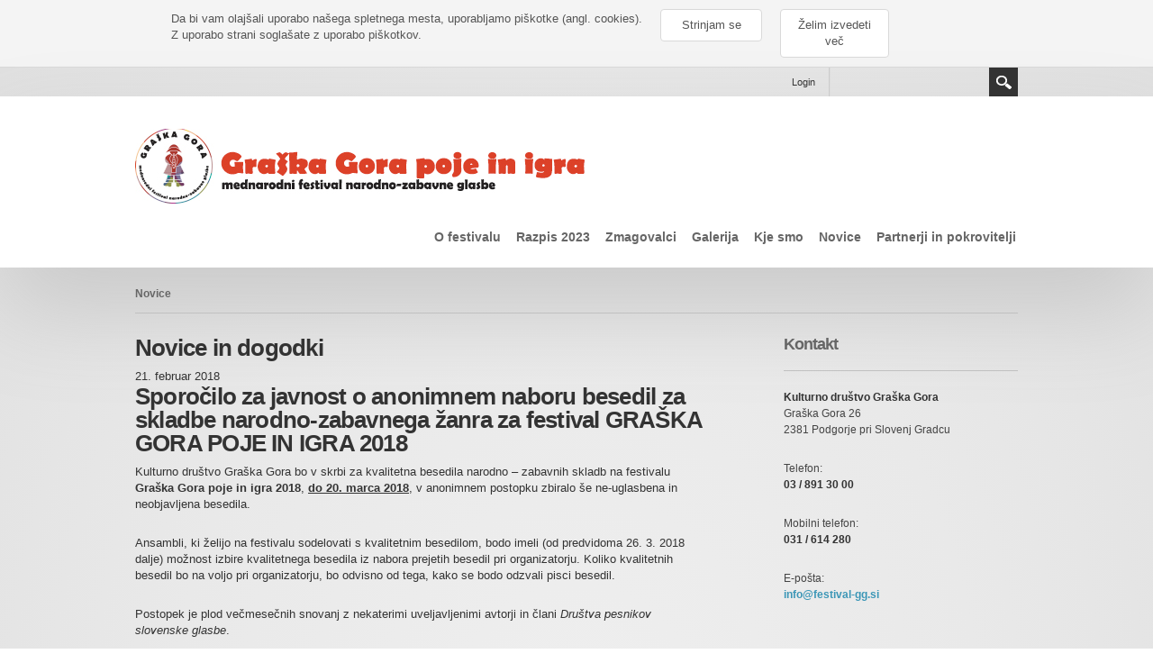

--- FILE ---
content_type: text/html; charset=utf-8
request_url: https://www.festival-gg.si/Novice/tabid/111/articleType/ArticleView/articleId/59/Sporocilo-za-javnost-o-anonimnem-naboru-besedil-za-skladbe-narodno-zabavnega-zanra-za-festival-GRASKA-GORA-POJE-IN-IGRA-2018.aspx
body_size: 11769
content:
<!DOCTYPE html>
<html  lang="sl-SI">
<head id="Head"><title>
	Sporočilo za javnost o anonimnem naboru besedil za skladbe narodno-zabavnega žanra za festival GRAŠKA GORA POJE IN IGRA 2018 > Graška Gora poje in igra
</title><meta content="text/html; charset=UTF-8" http-equiv="Content-Type" /><meta content="text/javascript" http-equiv="Content-Script-Type" /><meta content="text/css" http-equiv="Content-Style-Type" /><meta http-equiv="X-UA-Compatible" content="IE=edge" /><meta id="MetaKeywords" name="KEYWORDS" content=" " /><meta id="MetaCopyright" name="COPYRIGHT" content="© Kulturno društvo Graška Gora, 2013-2020. Vse pravice pridržane." /><meta id="MetaAuthor" name="AUTHOR" content="Graška Gora poje in igra" /><meta name="RESOURCE-TYPE" content="DOCUMENT" /><meta name="DISTRIBUTION" content="GLOBAL" /><meta id="MetaRobots" name="ROBOTS" content="INDEX, FOLLOW" /><meta name="REVISIT-AFTER" content="1 DAYS" /><meta name="RATING" content="GENERAL" /><meta http-equiv="PAGE-ENTER" content="RevealTrans(Duration=0,Transition=1)" /><style id="StylePlaceholder" type="text/css"></style><link href="/Portals/_default/default.css?cdv=16" type="text/css" rel="stylesheet"/><link href="/DesktopModules/DnnForge - NewsArticles/module.css?cdv=16" type="text/css" rel="stylesheet"/><link href="/Portals/_default/Skins/Gravity/skin.css?cdv=16" type="text/css" rel="stylesheet"/><link href="/Portals/_default/Containers/Gravity/container.css?cdv=16" type="text/css" rel="stylesheet"/><link href="/Portals/0/portal.css?cdv=16" type="text/css" rel="stylesheet"/><script src="/Resources/Shared/Scripts/jquery/jquery.min.js?cdv=16" type="text/javascript"></script><script src="/Resources/Shared/Scripts/jquery/jquery-ui.min.js?cdv=16" type="text/javascript"></script><link id="Template_457" rel="stylesheet" type="text/css" href="/DesktopModules/DnnForge - NewsArticles/Templates/Standard/Template.css" /><link rel="canonical" href="https://www.festival-gg.si/Novice/tabid/111/articleType/ArticleView/articleId/59/Sporocilo-za-javnost-o-anonimnem-naboru-besedil-za-skladbe-narodno-zabavnega-zanra-za-festival-GRASKA-GORA-POJE-IN-IGRA-2018.aspx"/><link rel='SHORTCUT ICON' href='/Portals/0/favicon.ico' type='image/x-icon' /></head>
<body id="Body">
    
    <form method="post" action="/Novice/tabid/111/articleType/ArticleView/articleId/59/Sporocilo-za-javnost-o-anonimnem-naboru-besedil-za-skladbe-narodno-zabavnega-zanra-za-festival-GRASKA-GORA-POJE-IN-IGRA-2018.aspx" id="Form" enctype="multipart/form-data">
<div class="aspNetHidden">
<input type="hidden" name="StylesheetManager_TSSM" id="StylesheetManager_TSSM" value="" />
<input type="hidden" name="ScriptManager_TSM" id="ScriptManager_TSM" value="" />
<input type="hidden" name="__EVENTTARGET" id="__EVENTTARGET" value="" />
<input type="hidden" name="__EVENTARGUMENT" id="__EVENTARGUMENT" value="" />
<input type="hidden" name="__VIEWSTATE" id="__VIEWSTATE" value="XecnE279vD+I0vrQilwafY0i/WGOoqWt51XNJj1Zr4NIzAwSvBiXOwe603fWXzscDZ53GeVK5nWF71HgqvQ4M3E4+vW3KWZac5aTpEvisuBNszl7U0VR8epfV5a0XfjZU/[base64]/Cbp0GCFwLOJAAG9vRAL8FdC1NpMyFFX3BU9DVO0td0CE21T4pPmvkv9QaeUUrkIvckekOxj8xZeuP7ux/g15CvlCoBxazeawJFBi2+mMcG9JUoKzQkPxZ6PMJ9IlKoDeRBBkBYwLCWxMSruwRbVtaBjNttFjb86XOdGjX4Y49m+KmtalocgIvxhVFrXMwgZYK2tIkilBoZQtCBo0gmo572ktdRwCk5o0qunn2Qw/yRBZZ2gEfU0U7tqnjFutK+u36bSAUjYBzsTw2H+nlHKepfUGAVIEShIvVubh5QyQ+0NzYD9te0836ubF6IdIuhZILWtIFvh6KYU52MlEbmje4wiq1YLaMfa1k+236FAqEghr9j+4/cXirhjMZ9/[base64]/pwfaViBvhH9K/WYrvhnXgeR6ZHFWFUMjCIKPFsE/te7U2FZqFgfoX37Xw8KZRnJthC2pJohWsTIkmnjRpLTgm1rSjEJ3aa+D6EV9KTf8K54ex3XuZiTSFbjUz0TS+zdH/m0+S2hrr8QgBwunKNCNpjRCWRiHGtA/ndaTTYApNaZvM7Qpt5/ZS8sUtQNYG5plmamb4cymw/9ZQRoIWj2rjWjEjB/BZ24YDoefUdyuwuIf2DN0nND0bLWaMIEMJPEdwtl0ljiCggysaWviW037cGyG7bM2V1SRbxlPoVB3AhHm5S3RkqRIY1ShWEXxflemSAZVWXTxR5zO9GeRI6V0opWCuQU06lV5RUHRkZ+0OF63SPPc0+e6o3sRiFUlOy7fjO6Rz/y+mldLWrnI8+rH77k60zk61t70Xu+Kbd2bpGBb0muzcjzz8ODKlz+9srq3Renj23yom0Phr4/Ge4Y8Lx7VjEbYb4hNM1nishANCOJ4hF1SBUP/av8jfB+v6sXXGpgfjZ9QEST+UeQaaBX+cW9vlXqNCb6tByjYc/u/DEB3CUPQZ/SDc2xZ8/dInsqrhlvfTIrkRzUYqirEH2bDXz6diasxM0tBVXOy1jIHbSXU3BYLHj8G2IX1yudng4oQx5xv97/K+tBZQO1Eru2xxQ6u1lbzIQYSCbl9LNgo+iJYYCyu8C/kudlfBTJJXZjG+ZlYwDlrRi1Ac9mXOLhdkUKhSvv/l892LbTueGafjjSuM95ZDk/nubQ6HGyLp4T/w/mQFJQtjQsFDSyysPr+vgElugmIDHgZKwQyjBMxm37Ji7ke9tgyNnEb87aa3DYwyqjbkOEzpWYCodhQGQLk4ppvsLiUWm8mUdUtiRL12wavzRLNz88DGoyoxeDfWtEpiohZd299GEnyUZMNTuFmPxiEjCmRGAPTNXNgG/zO7zi55KUBuCAj3P2J6UE3rTsMMjBXj1e6FvDHUblKZM0IegROaHiCRrkEPYoWOiUx+x8k3p44SKXRs7FhYJchFXXd6dMPXqKIqZNDUZrvUqEVJOcYi4Q2D4UsEn5fUBVZeCZxRSN/FnK06JNnEJk+KstRJZf72WvApV8qGaLA0yM2kHeeyHSeo8jkmEOEH3lpKdZcM3inaJrFjFRFcDdrVZu94rB7I4RJyBioDRZQy7jBc/GAouHJme6T8HV7qbg3amKOO1jS2xAOiNt2ya28Q22m0yC1SAoY6FtJ4pYxlgnwwb8PXQcB4PBnv5x1qkiLR8sALUTcy3paM5SyrP45DhuASvALHQfHjB7nQKNkfrpTJrtCXNpxq/RTE/ZUXZd6uFFg3EcTtjsHzrVv5tdb+xxyvtqrbdaYiL87L1g/GuxmsXyE603I1Fvlpgldq34GBmwjQVmWLAt+7Q10QSsMImmo8z6rEL8ETFAe5bSNYDLYgXTmvCYNdhKHcp04zBv8OOAobL+9XrDZ99wr0uN55Wj+AvKGSZQD07K4g3J/FDbDCkcnkYODwdaw1F8Rdndgzt4Jpw7aG31Djpqnf+1i8e0/KwjehjnSRdUnz5XWvOZRo05f7tTthJsVMddqXZFUPjvdllcP0GBYG/8PlYWrJe0GAokh5sIa14o/tM6ODA89AjZ/w5OunSC+73tjDTFvlV/1rVf0L5TDQ/L9mOPS6qYs92ORFvbyemtL2g6/OUYQ2md75XrB45o5Qxp0UhSSV9CT7Dz8yJuocAF9/C4wIecKyJrRPjS7B9IJ3UXCI6QoE/ra3Jdf3pBfBLxj6dWKtWOex9IW8aoE2To5R8+9P7xK8AnEeu9gegoRyjeDEQSWL2KVZn7UNpzYvXWn+2P9Mgu7gAUUGbB8nkVoEE5pXxA4nHIBA+bZWLQSHHYmcF3oXSYZm8L5zVHlhsdHv3qRkMOnPPE8MtxRN0+X/YJbE8wRR42Udkq2BizuZz4+GwI3atYMw6/qxBDC/HKweCgYJladbX8PNbzKf+BA/jHc9HjqASSBlpPnbC565S984KxVum/B7TXOHZv1KCH8KQGj6EG/2hxlU9HEp1noj78sv77c1/ORVRo3ifVW0tPfSQyeuAnG+LyLRIxuPS6AxFtjAPFgZk++gzRo9ZhmOxYidSKY9pH8Tw+PtkDnTNNJQzr1D5O8/UxMZxWcXsRZRDxkOLvwpRALNq7MxW4PUDie7InjkBugaAdG2ua5SocSJMFIuEVcV67bZGb7Sv3JmRQpzCLflInkg8C3fXqxPmuDiOj/WIG2Sl95n6GmJMqYbn5YnzvxTWq2LEC4JaKsD64Bg+K+F+KRE0gwzM10pEBSc1eYL24Jy8q73QCE9U5j011pwwZ4RenlzqwPmu67Cg6pSz++l/MffHlMaSWmG3wI3clc5z9RaLKlhy0vrpR5CMZqbkxhrCvgS2HyJ+w4xLMtETwRlv7Z/lvputCqszHoSLJpG6idGczDudWZVL4R1OVxRzHTDMs4q6DaJiPK6YEfDZRzXcHkmgFWO8JYFhcwskUrOTv6Z3AM2J6ZQT94mgJOPMUVFquxQJROjfA3Rln8+08B+B/m6AMNMLyeE8od/JNoMRmRSMbMRDHrZ9sNoai2j53qTIml7Z1bDk7vCl72p1DtGdl57ubSEAPLBSn5oQLeIM2+NE4JUeelGmk/ie7F9fjLY13rhe3Fp93F4ByCtRag7behZn7dGg=" />
</div>

<script type="text/javascript">
//<![CDATA[
var theForm = document.forms['Form'];
if (!theForm) {
    theForm = document.Form;
}
function __doPostBack(eventTarget, eventArgument) {
    if (!theForm.onsubmit || (theForm.onsubmit() != false)) {
        theForm.__EVENTTARGET.value = eventTarget;
        theForm.__EVENTARGUMENT.value = eventArgument;
        theForm.submit();
    }
}
//]]>
</script>


<script src="/WebResource.axd?d=hRAPtLMkeEihx6wLrp5Jesc296a0HTiiYTo5DhNUweejahaneuKg_1A3r5mTKrFvMSXadJeZ_qH1fTb80&amp;t=638901608248157332" type="text/javascript"></script>


<script type="text/javascript">
//<![CDATA[
var __cultureInfo = {"name":"sl-SI","numberFormat":{"CurrencyDecimalDigits":2,"CurrencyDecimalSeparator":",","IsReadOnly":false,"CurrencyGroupSizes":[3],"NumberGroupSizes":[3],"PercentGroupSizes":[3],"CurrencyGroupSeparator":".","CurrencySymbol":"€","NaNSymbol":"NaN","CurrencyNegativePattern":8,"NumberNegativePattern":1,"PercentPositivePattern":0,"PercentNegativePattern":0,"NegativeInfinitySymbol":"-∞","NegativeSign":"-","NumberDecimalDigits":2,"NumberDecimalSeparator":",","NumberGroupSeparator":".","CurrencyPositivePattern":3,"PositiveInfinitySymbol":"∞","PositiveSign":"+","PercentDecimalDigits":2,"PercentDecimalSeparator":",","PercentGroupSeparator":".","PercentSymbol":"%","PerMilleSymbol":"‰","NativeDigits":["0","1","2","3","4","5","6","7","8","9"],"DigitSubstitution":1},"dateTimeFormat":{"AMDesignator":"dop.","Calendar":{"MinSupportedDateTime":"\/Date(-62135596800000)\/","MaxSupportedDateTime":"\/Date(253402297199999)\/","AlgorithmType":1,"CalendarType":1,"Eras":[1],"TwoDigitYearMax":2049,"IsReadOnly":false},"DateSeparator":". ","FirstDayOfWeek":1,"CalendarWeekRule":0,"FullDateTimePattern":"dddd, dd. MMMM yyyy HH:mm:ss","LongDatePattern":"dddd, dd. MMMM yyyy","LongTimePattern":"HH:mm:ss","MonthDayPattern":"d. MMMM","PMDesignator":"pop.","RFC1123Pattern":"ddd, dd MMM yyyy HH\u0027:\u0027mm\u0027:\u0027ss \u0027GMT\u0027","ShortDatePattern":"d. MM. yyyy","ShortTimePattern":"HH:mm","SortableDateTimePattern":"yyyy\u0027-\u0027MM\u0027-\u0027dd\u0027T\u0027HH\u0027:\u0027mm\u0027:\u0027ss","TimeSeparator":":","UniversalSortableDateTimePattern":"yyyy\u0027-\u0027MM\u0027-\u0027dd HH\u0027:\u0027mm\u0027:\u0027ss\u0027Z\u0027","YearMonthPattern":"MMMM yyyy","AbbreviatedDayNames":["ned.","pon.","tor.","sre.","čet.","pet.","sob."],"ShortestDayNames":["ned.","pon.","tor.","sre.","čet.","pet.","sob."],"DayNames":["nedelja","ponedeljek","torek","sreda","četrtek","petek","sobota"],"AbbreviatedMonthNames":["jan.","feb.","mar.","apr.","maj","jun.","jul.","avg.","sep.","okt.","nov.","dec.",""],"MonthNames":["januar","februar","marec","april","maj","junij","julij","avgust","september","oktober","november","december",""],"IsReadOnly":false,"NativeCalendarName":"gregorijanski koledar","AbbreviatedMonthGenitiveNames":["jan.","feb.","mar.","apr.","maj","jun.","jul.","avg.","sep.","okt.","nov.","dec.",""],"MonthGenitiveNames":["januar","februar","marec","april","maj","junij","julij","avgust","september","oktober","november","december",""]},"eras":[1,"po Kr.",null,0]};//]]>
</script>

<script src="/Telerik.Web.UI.WebResource.axd?_TSM_HiddenField_=ScriptManager_TSM&amp;compress=1&amp;_TSM_CombinedScripts_=%3b%3bSystem.Web.Extensions%2c+Version%3d4.0.0.0%2c+Culture%3dneutral%2c+PublicKeyToken%3d31bf3856ad364e35%3asl-SI%3aa8328cc8-0a99-4e41-8fe3-b58afac64e45%3aea597d4b%3ab25378d2" type="text/javascript"></script>
<script src="/js/dnn.js" type="text/javascript"></script>
<div class="aspNetHidden">

	<input type="hidden" name="__VIEWSTATEGENERATOR" id="__VIEWSTATEGENERATOR" value="CA0B0334" />
	<input type="hidden" name="__VIEWSTATEENCRYPTED" id="__VIEWSTATEENCRYPTED" value="" />
	<input type="hidden" name="__EVENTVALIDATION" id="__EVENTVALIDATION" value="Lnb/t1o9hWmd1dak5CIyBBl+z/iGBzCJs7he9sbgNha569RvBmMtS6iZuLGCy+nwHc2WKCN/+G3Bq67TLE0mVBZRNeJTVD4wCB8xcOjKaIOuDYVKc9bUnatT3+2WHQO+gg7AycaiOVUFAmYbkwA912iByxOMIBJxFORTBaLFqPdXkseNhO6YFETMBZU=" />
</div><script type="text/javascript">
//<![CDATA[
Sys.WebForms.PageRequestManager._initialize('ScriptManager', 'Form', [], [], [], 90, '');
//]]>
</script>

        <script src="/Resources/Shared/Scripts/jquery/jquery.hoverIntent.min.js?cdv=16" type="text/javascript"></script><script src="/Resources/Shared/Scripts/dnn.jquery.js?cdv=16" type="text/javascript"></script><script src="/js/dnncore.js?cdv=16" type="text/javascript"></script><script src="/js/dnn.modalpopup.js?cdv=16" type="text/javascript"></script>
        
        
<script src="https://www.festival-gg.si/js/eucookie.js"></script>
<script type="text/javascript">
                     window.onload = function ()
			    	{
			    		if (checkCookie(window.cookieName) != window.cookieValue)
   		     		{
			    			//genericText, iAgreeText, moreText, moreUrl
			    			createDiv(
			    			    			    'Da bi vam olajšali uporabo našega spletnega mesta, uporabljamo piškotke (angl. cookies). <br>Z uporabo strani soglašate z uporabo piškotkov.',
   		           	    			      'Strinjam se',
   		           	    		      	'Želim izvedeti več',
   		    	 	    			    	'/privacy.aspx'
			    			    			);
			    		}
			    	};
</script>
<div id="siteWrapper">
    <div id="userControls" class="wrapper">
        <div id="search">
            <span id="dnn_dnnSearch_ClassicSearch">
    
    
    <input name="dnn$dnnSearch$txtSearch" type="text" maxlength="255" size="20" id="dnn_dnnSearch_txtSearch" class="NormalTextBox" onkeydown="return __dnn_KeyDown(&#39;13&#39;, &#39;javascript:__doPostBack(%27dnn$dnnSearch$cmdSearch%27,%27%27)&#39;, event);" />
	<a id="dnn_dnnSearch_cmdSearch" class="SearchButton" href="javascript:__doPostBack(&#39;dnn$dnnSearch$cmdSearch&#39;,&#39;&#39;)">Search</a>
</span>



        </div><!---/search-->
         <div id="login">
            
<!--close registerGroup--> 
            
<div id="dnn_dnnLogin_loginGroup" class="loginGroup">
    <a id="dnn_dnnLogin_enhancedLoginLink" title="Login" class="LoginLink" onclick="return dnnModal.show(&#39;https://www.festival-gg.si/login.aspx?ReturnUrl=/Novice/tabid/111/articleType/ArticleView/articleId/59/Sporocilo-za-javnost-o-anonimnem-naboru-besedil-za-skladbe-narodno-zabavnega-zanra-za-festival-GRASKA-GORA-POJE-IN-IGRA-2018.aspx&amp;popUp=true&#39;,/*showReturn*/true,300,650,true,&#39;&#39;)" href="https://www.festival-gg.si/login.aspx?ReturnUrl=%2fNovice%2ftabid%2f111%2farticleType%2fArticleView%2farticleId%2f59%2fSporocilo-za-javnost-o-anonimnem-naboru-besedil-za-skladbe-narodno-zabavnega-zanra-za-festival-GRASKA-GORA-POJE-IN-IGRA-2018.aspx">Login</a>
</div><!--close loginGroup-->
       	</div><!--/login-->
        <div class="clear"></div>
    </div><!--/userControls-->
    <div id="siteHeadouter">
        <div id="siteHeadinner" class="wrapper">
            <div id="logo">
                <a id="dnn_dnnLOGO_hypLogo" title="Graška Gora poje in igra" href="https://www.festival-gg.si/Domov.aspx"><img id="dnn_dnnLOGO_imgLogo" src="/Portals/0/logo-festival.jpg" alt="Graška Gora poje in igra" style="border-width:0px;" /></a>
            </div><!--/Logo-->
            <div class="right">
				<div class="language">
					<div class="language-object" >


</div>
					<div class="clear"></div>
				</div>
				
				<div id="nav">
					<!-- DDRmenu v02.00.01 - Simple template --><ul id="dnn_pnav">

	<li>
	
		<a href="https://www.festival-gg.si/Ofestivalu.aspx">O festivalu</a>
	
	</li>

	<li>
	
		<a href="https://www.festival-gg.si/Razpis2023.aspx">Razpis 2023</a>
	
	</li>

	<li>
	
		<a href="https://www.festival-gg.si/Zmagovalci.aspx">Zmagovalci</a>
	
	</li>

	<li>
	
		<a href="https://www.festival-gg.si/Galerija.aspx">Galerija</a>
	
	</li>

	<li>
	
		<a href="https://www.festival-gg.si/Kjesmo.aspx">Kje smo</a>
	
	</li>

	<li>
	
		<a href="https://www.festival-gg.si/Novice.aspx">Novice</a>
	
	</li>

	<li>
	
		<a href="https://www.festival-gg.si/Partnerjiinpokrovitelji.aspx">Partnerji in pokrovitelji</a>
	
	</li>

</ul>

				</div><!--/nav-->
			</div>
            <div class="clear"></div>
        </div><!--/siteHeadinner-->    
    </div><!--/siteHeadouter-->
    <div id="contentWrapper" class="wrapper">
    	<div id="Breadcrumb"><span id="dnn_dnnBreadcrumb_lblBreadCrumb"><a href="https://www.festival-gg.si/Novice.aspx" class="breadcrumbLink">Novice</a></span>
</div>
		<div id="dnn_contentPane" class="contentPane DNNEmptyPane"></div>
        <div class="clear"></div>
        <div id="dnn_rightPane" class="twoColRightPane"><div class="DnnModule DnnModule-DNN_HTML DnnModule-453"><a name="453"></a>
<div class="DNNContainer_noTitle">
	<div id="dnn_ctr453_ContentPane"><!-- Start_Module_453 --><div id="dnn_ctr453_ModuleContent" class="DNNModuleContent ModDNNHTMLC">
	<div id="dnn_ctr453_HtmlModule_lblContent" class="Normal">
	<h3>Kontakt<hr />
</h3>
<p><strong>Kulturno dru&scaron;tvo Gra&scaron;ka Gora</strong><br />
Gra&scaron;ka Gora 26<br />
2381 Podgorje pri Slovenj Gradcu</p>
<p>Telefon: <strong><br />
03 / 891 30 00</strong></p>
<p>Mobilni telefon:<strong><br />
</strong><strong>031 / 614 280</strong></p>
<p>E-po&scaron;ta: <br />
<strong><a href="mailto:info@festival-gg.si" class="ApplyClass">info@festival-gg.si</a></strong></p>
<br />
</div>

</div><!-- End_Module_453 --></div>
	<div class="clear"></div>
</div>
</div></div>
		<div class="twoColLeftPane spacingRight">
			<div id="dnn_leftPane" class="leftPane"><div class="DnnModule DnnModule-DNN_HTML DnnModule-458"><a name="458"></a>
<div class="DNNContainer_noTitle">
	<div id="dnn_ctr458_ContentPane"><!-- Start_Module_458 --><div id="dnn_ctr458_ModuleContent" class="DNNModuleContent ModDNNHTMLC">
	<div id="dnn_ctr458_HtmlModule_lblContent" class="Normal">
	<h1>Novice in dogodki</h1>
</div>

</div><!-- End_Module_458 --></div>
	<div class="clear"></div>
</div>
</div><div class="DnnModule DnnModule-DnnForge-NewsArticles DnnModule-457"><a name="457"></a>
<div class="DNNContainer_noTitle">
	<div id="dnn_ctr457_ContentPane"><!-- Start_Module_457 --><div id="dnn_ctr457_ModuleContent" class="DNNModuleContent ModDnnForgeNewsArticlesC">
	
<div class="NewsArticles">
    


<div class="ArticleView">
<span class="Date">21. februar 2018</span>
<h1>Sporočilo za javnost o anonimnem naboru besedil za skladbe narodno-zabavnega žanra za festival GRAŠKA GORA POJE IN IGRA 2018</h1>

<div class="Slikica" style="float:right;padding-left:20px;"></div>
<h4 class="Summary"></h4>
<div class="Content"><p>Kulturno dru&scaron;tvo Gra&scaron;ka Gora bo v skrbi za kvalitetna besedila narodno &ndash; zabavnih skladb na festivalu <strong>Gra&scaron;ka Gora poje in igra 2018</strong>, <strong><span style="text-decoration: underline;">do 20. marca 2018</span></strong>, v anonimnem postopku zbiralo &scaron;e ne-uglasbena in neobjavljena besedila.</p>
<p>Ansambli, ki želijo na festivalu sodelovati s kvalitetnim besedilom, bodo imeli (od predvidoma 26. 3. 2018 dalje) možnost izbire kvalitetnega besedila iz nabora prejetih besedil pri organizatorju. Koliko kvalitetnih besedil bo na voljo pri organizatorju, bo odvisno od tega, kako se bodo odzvali pisci besedil.</p>
<p>Postopek je plod večmesečnih snovanj z nekaterimi uveljavljenimi avtorji in člani <em>Dru&scaron;tva pesnikov slovenske glasbe</em>.</p>
<p>Besedila po&scaron;ljite na naslov <strong>Kulturno dru&scaron;tvo Gra&scaron;ka Gora, Gra&scaron;ka Gora 26, 2381 Podgorje pri Slovenj Gradcu.</strong></p>
<p>Besedila morajo biti v slovenskem jeziku in morajo ustrezati uveljavljenim jezikovnim standardom za ta glasbeni žanr in sicer za festivalske skladbe, zvrsti polke ali valčka, v običajni dolžini, vendar ne več, kot 4 minute.</p>
<p>Vsakdo lahko po&scaron;lje svoja besedila na ta nabor, <strong>z upo&scaron;tevanjem spodnjih navodil</strong>:</p>
<ol>
    <li>Avtorice in avtorji naj posamezna besedila v dveh natisnjenih izvodih po&scaron;ljejo v zaprti kuverti na naslov organizatorja. V vsaki po&scaron;iljki je lahko samo eno besedilo.</li>
    <li>Vsak avtor lahko na ta način po&scaron;lje največ dve besedili.</li>
    <li>Vsako besedilo naj bo na vsakem izvodu označeno <strong><span style="text-decoration: underline;">samo s &scaron;ifro</span></strong>. Besedila označena z imenom in priimkom avtorja, bo organizator izločil.</li>
    <li>Poleg dveh izvodov besedila mora avtor v kuverto vložiti &scaron;e eno, zapečateno kuverto, označeno z isto &scaron;ifro. <span style="text-decoration: underline;">Svoje avtorske podatke (ime in priimek, naslov, elektronska po&scaron;ta, telefon), naj vloži v kuverto in jo zapečati.</span></li>
    <li>Avtor lahko na besedilu označi tudi zvrst skladbe: polka ali valček.</li>
    <li>Postopek <span style="text-decoration: underline;">odpiranja</span>, <span style="text-decoration: underline;">ocenjevanja</span>, <span style="text-decoration: underline;">vročanja izbranih besedil</span> ansamblom in <span style="text-decoration: underline;">obve&scaron;čanje avtorjev</span>, bo v anonimnem postopku opravila pristojna oseba organizatorja, ki bo tudi član strokovne komisije organizatorja za izbor najbolj&scaron;ega besedila festivala.</li>
    <li>Pristojna oseba s strani organizatorja, določena za ta namen, je literarni ustvarjalec in pisec besedil <strong>Peter Rezman</strong>. Za pojasnilo morebitnih nejasnosti v tem sporočilu, je na voljo njegov e-naslov: <a href="mailto:peter.rezman@gmail.com" style="font-family: inherit;"><strong>peter.rezman@gmail.com</strong></a>.</li>
</ol>
<p style="margin: 6pt 0cm;">Po končanem izboru avtorji neizbranih besedil prosto razpolagajo s svojimi besedili.</p>
<p style="margin: 6pt 0cm;">Organizator ne pozna avtorstva besedil do končne izbire ansamblov za tekmovalni program na festivalu in nima do piscev besedil nobenih materialnih obveznosti.</p>
<p style="margin: 6pt 0cm;">Urejanje obveznosti, ki izhajajo iz avtorskih pravic, urejata med sabo avtor-ica besedila in ansambel samostojno.&nbsp;</p></div>
<br><hr><br>
</div>


<div class="ContentOptions">
<table cellpadding="0" cellspacing="0" border="0" width="100%">
<tr>
<td valign="middle" class="Nazaj"><a href="javascript: history.go(-1)"><img src="https://www.festival-gg.si/Portals/0/Skins/BuilderSkin/images/PageBack.png" border="0" /> Nazaj</a></td>
<td class="Linki"><img src="https://www.festival-gg.si/Portals/0/Skins/BuilderSkin/images/newsbullet2.gif" border="0" /> <a href="http://www.festival-gg.si/Novice.aspx" title="Vse novice">Vse novice</a></td>
</tr>
</table>
</div>


</div>

<script type="text/javascript" src='/DesktopModules/DnnForge%20-%20NewsArticles/includes/lightbox/jquery.lightbox-0.4.pack.js'></script>

</div><!-- End_Module_457 --></div>
	<div class="clear"></div>
</div>
</div></div>
			<div class="clear"></div>
			<div>
				<div id="dnn_leftPaneLowerLeft" class="leftPaneLowerLeft spacingRight DNNEmptyPane"></div>
				<div id="dnn_leftPaneLowerRight" class="leftPaneLowerRight DNNEmptyPane"></div>
				<div class="clear"></div>
			</div>
			<div id="dnn_leftPaneBottom" class="DNNEmptyPane"></div>
			<div class="clear"></div>
		</div>
        <div id="footer">
        	<div id="dnn_footerLeftOuterPane" class="footerPane spacingRight DNNEmptyPane"></div>
            <div id="dnn_footerLeftPane" class="footerPane spacingRight DNNEmptyPane"></div>
            <div id="dnn_footerCenterPane" class="footerPane spacingRight DNNEmptyPane"></div>
            <div id="dnn_footerRightPane" class="footerPane spacingRight DNNEmptyPane"></div>
            <div id="dnn_footerRightOuterPane" class="footerPaneRight DNNEmptyPane"></div>
            <div class="clear"></div>
            <hr/>
            <div id="copyright">
				<div class="right">
					
					<a id="dnn_dnnTerms_hypTerms" class="SkinObject" rel="nofollow" href="https://www.festival-gg.si/terms.aspx">Terms Of Use</a> |
					<a id="dnn_dnnPrivacy_hypPrivacy" class="SkinObject" rel="nofollow" href="https://www.festival-gg.si/privacy.aspx">Privacy Statement</a>
				</div>
				<span id="dnn_dnnCopyright_lblCopyright" class="SkinObject">© Kulturno društvo Graška Gora, 2013-2020. Vse pravice pridržane.</span>

            </div><!--/copyright-->
        </div><!--/footer-->
	</div><!--/contentWrapper-->
</div><!--/siteWrapper-->

    	
	
	




        <input name="ScrollTop" type="hidden" id="ScrollTop" />
        <input name="__dnnVariable" type="hidden" id="__dnnVariable" autocomplete="off" value="`{`__scdoff`:`1`}" />
        
    
<script type="text/javascript" src="/Resources/Shared/scripts/initWidgets.js" ></script></form>
    
    
</body>
</html>

--- FILE ---
content_type: text/css
request_url: https://www.festival-gg.si/Portals/_default/default.css?cdv=16
body_size: 21400
content:
@charset "utf-8";
/* CSS Document */

/* ---------------------------------------------------------
	
	* Filename:				defualt.css
	* Description: 			sets typography, basic grids, 
							and standard formstyles
	* Version:				1.0.0 (2012-06-16)
	* Author:				Ryan Martinez
	
	== INDEX ===============================================
	
	$__generic classes		classes used globally, should be at bottom to prevent semantic inheritance
	
------------------------------------------------------------*/


/*-------------------------------------*/
/* RESET */
/*-------------------------------------*/

    /* http://meyerweb.com/eric/tools/css/reset/
    v2.0 | 20110126
    License: none (public domain)
    */

    html, body, div, span, applet, object, iframe,
    h1, h2, h3, h4, h5, h6, p, blockquote, pre,
    a, abbr, acronym, address, big, cite, code,
    del, dfn, em, img, ins, kbd, q, s, samp,
    small, strike, strong, sub, sup, tt, var,
    b, u, i, center,
    dl, dt, dd, ol, ul, li,
    fieldset, form, label, legend,
    caption, article, aside, canvas, details, embed,
    figure, figcaption, footer, header, hgroup,
    menu, nav, output, ruby, section, summary,
    time, mark, audio, video {
	    margin: 0;
	    padding: 0;
	    border: 0;
	    font-size: 100%;
	    font: inherit;
	    vertical-align: baseline;
    }
    /* HTML5 display-role reset for older browsers */
    article, aside, details, figcaption, figure,
    footer, header, hgroup, menu, nav, section {
	    display: block;
    }

    ol, ul {
	    list-style: none;
    }
    blockquote, q {
	    quotes: none;
    }
    blockquote:before, blockquote:after,
    q:before, q:after {
	    content: '';
	    content: none;
    }

    html, button, input, select, textarea { font-family: sans-serif; color: #222; }
   
    /*
     * Remove text-shadow in selection highlight: h5bp.com/i
     * These selection declarations have to be separate
     * Also: hot pink! (or customize the background color to match your design)
     */

    ::-moz-selection 	{ background: rgba(2,139,255,1); /* blue */ color: #fff; text-shadow: none; }
    ::selection 		{ background: rgba(2,139,255,1); /* blue */ color: #fff; text-shadow: none; }

    /* Improve readability of pre-formatted text in all browsers */
    pre { white-space: pre; white-space: pre-wrap; word-wrap: break-word; }

    /* Position subscript and superscript content without affecting line-height: h5bp.com/k */
    sub, sup { font-size: 75%; line-height: 0; position: relative; vertical-align: baseline; }
    sup { top: -0.5em; }
    sub { bottom: -0.25em; }

	body{
		color:#444;
		font-size:12px; 
		line-height:18px; 
		font-family:Arial, Helvetica, sans-serif;
		-webkit-font-smoothing: antialiased; /* Fix for webkit rendering */
		-webkit-text-size-adjust: 100%;
	}

/*-------------------------------------*/
/* HEADER STYLES */
/*-------------------------------------*/
	
	h1, h2, h3, h4, h5, h6 {
		display:block;
		color: #333;
		font-family:Arial, Helvetica, sans-serif;
		font-weight:bold;
	}
	h1 a, h2 a, h3 a, h4 a, h5 a, h6 a { font-weight: inherit; }
	h1 { font-size: 38px; line-height: 54px; letter-spacing:-0.03em; margin-top:8px; margin-bottom: 10px; }
	h2 { font-size: 32px; line-height: 36px; letter-spacing:-0.03em; margin-top:8px; margin-bottom: 10px; }
	h3 { font-size: 28px; line-height: 36px; letter-spacing:-1px; margin-top:8px; margin-bottom: 10px; }
	h4 { font-size: 22px; line-height: 36px; letter-spacing:-1px; }
	h5 { font-size: 16px; line-height: 18px; }
	h6 { font-size: 14px; line-height: 18px; }
	
	/* Module titles */
	.Head  
	{
	    display:inline-block;
	    margin-bottom:6px; 
	    border-bottom:1px solid #ddd; 
	}

	/* Some old forge modules use .Head, .SubHead, .SubSubHead in table td, We keep this to be compatible */
	td.Head, td.SubHead, td.SubSubHead 
	{
	    display: table-cell;
	    margin-bottom: 0;
	    border-bottom: none;  
    }
	input[type="image"] + span.Head, input[type="image"] + span.SubHead{ display: inline; }

/*-------------------------------------*/
/* PARAGRAPH STYLES */
/*-------------------------------------*/
	p{	margin: 0 0 18px 0;} /* margin bottom is equal to line-height */
	p img { margin: 0;  }
	
	em, i { font-style: italic; }
	strong, b { font-weight: bold; }
	small { font-size: 80%; }
	
	/* Set text size in moodules*/
	.Normal, 
	.NormalDisabled, 
	.NormalDeleted{	
		color:#444;
		font-size:12px; 
		font-weight:normal;
		line-height:18px; 
	}
	
	/* disabled text styles */
	.NormalDisabled, 
	.NormalDeleted{	color:#999;}
	
	/* text style used for help text rendered by modules */
	.Help 
	{
	    padding:2px;
	    border:#000 1px solid;
	    background-color:#ff9;
	    
	    font-weight:normal;
	    font-size:11px;
	    color:#000;
	}
	/* text style used for rendered text which requires emphasis */
	.NormalBold	
	{
	    font-weight: bold; 
	    color: #222;
	}
	
	/* text style used for error messages */
	.NormalRed		
	{
	    font-weight: bold; 
	    color: red;
	}
	
	/* text style used for rendered text which should appear deleted */
	.NormalDeleted{	text-decoration:line-through;}
	
	/*	Blockquotes  */
	blockquote, blockquote p  
	{
	    font-size: 17px; 
	    line-height: 24px; 
	    color: #777; 
	    font-style: italic;
    }
	blockquote  
	{
	    margin: 0 0 20px; 
	    padding: 9px 20px 0 19px; 
	    border-left: 1px solid #ddd; 
    }
	blockquote cite  
	{
	    display: block; 
	    font-size: 12px; 
	    color: #555; 
    }
	blockquote cite:before { content: "\2014 \0020"; }
	blockquote cite a, blockquote cite a:visited, blockquote cite a:visited { color: #555; }
	
	hr  
	{
	    clear: both;
	    margin: 17px 0 17px; 
	    height: 0;
	    border: solid #ddd; 
	    border-width: 1px 0 0; 
	 }

/*-------------------------------------*/
/* ANCHOR STYLES */
/*-------------------------------------*/
	a, a:visited  
	{
	    color: rgb(2,139,255);/*blue*/
	    text-decoration: underline;
	    outline: 0;
    }
	a:hover, a:focus, a:active  
	{
	    color: #222; 
	    outline: 0; 
    }
	p a, p a:visited { line-height: inherit; }

/*-------------------------------------*/
/* IMAGE STYLES */
/*-------------------------------------*/
	img.dnn-scale-img 
	{	    
		max-width: 100%;
		height: auto; 
	}
	img  
	{
	    border: 0; 
	    -ms-interpolation-mode: bicubic; 
	    vertical-align: middle; 
    }

/*-------------------------------------*/
/* lIST STYLES */
/*-------------------------------------*/
	ul, ol { margin-bottom: 18px; margin-left:18px;  }
	ul { list-style: square outside; }
	ol { list-style: decimal; }
	
	/* Nested Styles */
	ul ul, ul ol,
	ol ol, ol ul { margin-left:18px; margin-bottom:0;}
	ol ol { list-style:lower-roman; }
	li p { line-height: 18px; }

/*-------------------------------------*/
/* MESSAGE STYLES */
/*-------------------------------------*/
	.dnnFormMessage{
		display:block;
		padding:17px 18px; margin-bottom:18px;
		border:1px solid rgba(2,139,255,0.2);/* blue */
		background:rgba(2,139,255,0.15);/* blue */		
		-webkit-border-radius: 3px;
		border-radius: 3px;
	    max-width: 980px;
	}
	.dnnFormMessage.dnnFormError, 
	.dnnFormMessage.dnnFormValidationSummary{
		background-color:rgba(255,0,0,0.15); /* red */
		border-color:rgba(255,0,0,0.2); /* red */
	}
	.dnnFormMessage.dnnFormWarning{
		background-color:rgba(255,255,0,0.15); /* yellow */
		border-color:#CDB21F; /* yellow */
	}
	.dnnFormMessage.dnnFormSuccess{
		background-color:rgba(0,255,0,0.15); /* green */
		border-color:rgba(0,255,0,0.5); /* green */
	}

/*-------------------------------------*/
/* TABLE STYLES */
/*-------------------------------------*/
	.dnnTableDisplay 
	{
	    margin-bottom:18px; 
	    border:1px solid #d1d1d1; border-left:0; border-bottom:0; 
	}
	.dnnTableDisplay td, .dnnTableDisplay th { 
		padding:5px 9px;
		border-bottom:1px solid #d1d1d1;
	}
	.dnnTableDisplay th{
		padding:0;
		border-left:1px solid #d1d1d1;
		-webkit-box-shadow:  	1px 0px 0px 0px rgba(255, 255, 255, 0.9);
		box-shadow:  			1px 0px 0px 0px rgba(255, 255, 255, 0.9);
	}
	.dnnTableDisplay th > span, 
	.dnnTableDisplay th > a 
	{
	    display:block; 
	    padding:5px 9px;
    }
	.dnnTableDisplay td:first-child{border-left:1px solid #cfcfcf;}
	.dnnTableDisplay label{display:inline; padding-left:5px;}
	.dnnTableDisplay caption{display:none;}

    /* thead styles */
	.dnnTableDisplay th{
		background: -moz-linear-gradient(top, #f5f5f5 0%, #dfdfdf 100%); /* FF3.6+ */
		background: -webkit-gradient(linear, left top, left bottom, color-stop(0%,#f5f5f5), color-stop(100%,#dfdfdf)); /* Chrome,Safari4+ */
		background: -webkit-linear-gradient(top, #f5f5f5 0%,#dfdfdf 100%); /* Chrome10+,Safari5.1+ */
		background: -o-linear-gradient(top, #f5f5f5 0%,#dfdfdf 100%); /* Opera 11.10+ */
		background: -ms-linear-gradient(top, #f5f5f5 0%,#dfdfdf 100%); /* IE10+ */
		background: linear-gradient(top, #f5f5f5 0%,#dfdfdf 100%); /* W3C */
		
		text-align:left;
		text-shadow: 1px 1px 0px rgba(255,255,255,0.8);
		color:#555;
	}
	
	.dnnTableDisplay th a, .dnnTableDisplay th label {
		font-weight:normal;
		color:#555;
		text-decoration:none;
	}
	.dnnTableDisplay th a{padding:8px 9px;}
	.dnnTableDisplay th a:hover{
		background: #fefefe; /* Old browsers */
		background: -moz-linear-gradient(top, #fefefe 0%, #e8e8e8 100%); /* FF3.6+ */
		background: -webkit-gradient(linear, left top, left bottom, color-stop(0%,#fefefe), color-stop(100%,#e8e8e8)); /* Chrome,Safari4+ */
		background: -webkit-linear-gradient(top, #fefefe 0%,#e8e8e8 100%); /* Chrome10+,Safari5.1+ */
		background: -o-linear-gradient(top, #fefefe 0%,#e8e8e8 100%); /* Opera 11.10+ */
		background: -ms-linear-gradient(top, #fefefe 0%,#e8e8e8 100%); /* IE10+ */
		background: linear-gradient(top, #fefefe 0%,#e8e8e8 100%); /* W3C */
		
		color:#555;
	}
	.dnnTableDisplay th a:active{
		border-color:#999;
	
		background: #c6c6c6; /* Old browsers */
		background: -moz-linear-gradient(top, #c6c6c6 0%, #f3f3f3 100%); /* FF3.6+ */
		background: -webkit-gradient(linear, left top, left bottom, color-stop(0%,#c6c6c6), color-stop(100%,#f3f3f3)); /* Chrome,Safari4+ */
		background: -webkit-linear-gradient(top, #c6c6c6 0%,#f3f3f3 100%); /* Chrome10+,Safari5.1+ */
		background: -o-linear-gradient(top, #c6c6c6 0%,#f3f3f3 100%); /* Opera 11.10+ */
		background: -ms-linear-gradient(top, #c6c6c6 0%,#f3f3f3 100%); /* IE10+ */
		background: linear-gradient(top, #c6c6c6 0%,#f3f3f3 100%); /* W3C */
		-webkit-box-shadow:  	inset 0px 2px 3px 0px rgba(0, 0, 0, 0.3);
		box-shadow:  			inset 0px 2px 3px 0px rgba(0, 0, 0, 0.3);
	}
    /* tbody styles */
	.dnnTableDisplay tr:nth-child(2n) td{ background:rgba(0,0,0,0.04); }
	.dnnTableDisplay tr:hover td{ background:rgba(2,139,255,0.15);/* blue */}

    /* tfooter styles */
	.dnnTableDisplay tfoot tr:hover td{ background:none; }

    /* table filter styles */
	.dnnTableFilter{ margin-bottom:18px; background:rgba(0,0,0,0.04);}
	.dnnTableFilter .dnnTableDisplay{margin-bottom:0;}
	
	.dnnFilterSet{ padding:18px; }
	.dnnFilterSet label{display:inline-block;}
	.dnnFilterSet input, 
	.dnnFilterSet select{display:inline-block; margin:0 5px;}

    /* table filter vertical styles */
	.verticalFilter .dnnFilterSet 
	{
	    float:left; 
	    width:20%; 
	    padding: 2% 18px;
    }
	.verticalFilter .dnnTableDisplay{ float:right; width:75%;} 	
	.verticalFilter input[type=search], .verticalFilter select, .verticalFilter input[type=text]{
		margin:0; 
		width:100%;
		
		box-sizing:border-box;
		-moz-box-sizing:border-box; /* Firefox */
		-webkit-box-sizing:border-box; /* Safari */		
	}

/*-------------------------------------*/
/* PAGINATION & RESULT STYLES */
/*-------------------------------------*/
	.dnnResults{float:left; margin-bottom:0;}
	.dnnPagination{
		float:right;
		margin:0; padding:0;
	}
	.dnnPagination li{
		float:left;
		list-style:none;
	}
	.dnnPagination li a, .dnnPagination li span {
		display:inline-block;
		padding:0 5px;
		text-decoration:none;
		color:#666;
	}
	.dnnPagination li a:hover{
		text-decoration:underline;
		color:#222;
	}
	.dnnPagination li span{
		color:#222;
		text-decoration:underline;
	}

/*-------------------------------------*/
/* FORM STYLES */
/*-------------------------------------*/

	.dnnFormItem input[type="text"],
	.dnnFormItem select,
	.dnnFormItem textarea,
	.dnnFormItem input[type="email"],
	.dnnFormItem input[type="search"],
	.dnnFormItem input[type="password"]
	{
	    margin-bottom:18px;
		padding:8px;
		
		background: #ffffff;
		border:1px solid #c9c9c9;
		-webkit-border-radius: 3px;
		border-radius: 3px;
		-webkit-box-shadow: 0px 1px 0px 0px rgba(255, 255, 255, 0.8), inset 0px 1px 2px 0px rgba(0, 0, 0, 0.1) ;
		box-shadow: 		0px 1px 0px 0px rgba(255, 255, 255, 0.8), inset 0px 1px 2px 0px rgba(0, 0, 0, 0.1) ;
		
		color:#555;
		font-size:12px;
	}

	.dnnFormItem input.aspNetDisabled, 
	.dnnFormItem textarea.aspNetDisabled{
		background:#ebebeb;
		-moz-box-shadow:none;
		-webkit-box-shadow:none;
		box-shadow:none;
		border-color:#a7a7a7;
		border-width:1px;
	}
	.aspNetDisabled, a.aspNetDisabled, 
	.dnnDisabled, a.dnnDisabled{
		color:#ccc;
		cursor:not-allowed;
		text-decoration:none;
	}

	/* Active and Focus States */
	.dnnFormItem input[type="text"]:active, .dnnFormItem input[type="text"]:focus, 
	.dnnFormItem input[type="password"]:focus,.dnnFormItem input[type="password"]:active,
	.dnnFormItem input[type="email"]:active, .dnnFormItem input[type="email"]:focus, 
	.dnnFormItem select:active, .dnnFormItem select:focus,
	.dnnFormItem textarea:active, .dnnFormItem textarea:focus,
	.dnnFormItem input[type="search"]:active, .dnnFormItem input[type="search"]:focus 
	{
	    background:#fff;
		border:1px solid rgba(2,139,255,0.5);/* blue */
		-webkit-box-shadow: 0px 0px 3px 0px rgba(2, 139, 255, 0.4);
		box-shadow: 0px 0px 3px 0px rgba(2, 139, 255, 0.4); 
		color:#333;
	}
	/* Required Fields */
	.required label:after, 
	legend.required:after{
		display:inline-block;
		margin-top:-2px; margin-left:9px;
		padding:1px 9px; 
		
		border:1px solid rgba(0,0,0,0.1);
		border-radius: 3px; 
		-webkit-border-radius: 3px;
		background:rgba(0,0,0,0.03);
		
		content:'Required';
		font-weight:normal;
		font-family:"Trebuchet MS", Arial, Helvetica, sans-serif;
		font-size:11px; 
		font-style:italic;
		color:#777;
	}
	
	/* Error Styles */
	.error label, legend.error{
		color:rgba(255,0,0,0.9); /* opaque red*/
	}
	.error input[type="text"],
	.error select,.error textarea,
	.error input[type="email"],
	.error input[type="search"]
	{
	    border:1px solid rgba(255,0,0,0.6);  /* opaque red*/
		color:rgba(255,0,0,0.7);  /* opaque red*/
	}

	/*
	 * 1. Display hand cursor for clickable form elements
	 * 2. Allow styling of clickable form elements in iOS
	 * 3. Correct inner spacing displayed oddly in IE7 (doesn't effect IE6)
	 */
	
	.dnnFormItem button, .dnnFormItem input[type="button"], 
	.dnnFormItem input[type="reset"], 
	.dnnFormItem input[type="submit"],
	.dnnPrimaryAction, 
	.dnnSecondaryAction, 
	.dnnTertiaryAction,
	ul.dnnAdminTabNav li a,
	.dnnLogin .LoginTabGroup span { 
		display:inline-block;
		padding:9px 9px;
		margin-bottom:9px;
		cursor: pointer; 
		min-width:75px;
		
		*overflow: visible;
		border:1px solid #c2c2c2;
		background:#eaeaea;
		-webkit-border-radius: 3px;
		border-radius: 3px;
		
		color:#666666;
		font-weight:bold; 
		text-decoration:none;
		text-align:center;
	}
	
	.dnnFormItem button, .dnnFormItem input[type="button"], 
	.dnnFormItem input[type="reset"], 
	.dnnFormItem input[type="submit"],
	.dnnPrimaryAction, 
	.dnnSecondaryAction, 
	.dnnTertiaryAction{
	    padding: 6px 6px;
	}
	
	/* Primary Action */
	
	.dnnPrimaryAction, .dnnFormItem input[type="submit"], a.dnnPrimaryAction {
		border-color: #0D569E; /*dark blue*/
		background:#3792ED;
		background: -moz-linear-gradient(top, #358eea 0%, #2170cd 100%); /* FF3.6+ */
		background: -webkit-gradient(linear, left top, left bottom, color-stop(0%,#358eea), color-stop(100%,#2170cd)); /* Chrome,Safari4+ */
		background: -webkit-linear-gradient(top, #358eea 0%,#2170cd 100%); /* Chrome10+,Safari5.1+ */
		background: linear-gradient(top, #358eea 0%,#2170cd 100%); /* W3C */
		
		-webkit-box-shadow:  	0px 1px 0px 0px rgba(0, 0, 0, 0.6), inset 0px 1px 0px 0px rgba(255, 255, 255, 0.4);
		box-shadow:  			0px 1px 0px 0px rgba(0, 0, 0, 0.6), inset 0px 1px 0px 0px rgba(255, 255, 255, 0.4);
		
		color:#efefef;
		text-shadow: 0px -1px 0px #185B93;
	}
	
	.dnnPrimaryAction:hover, .dnnFormItem input[type="submit"]:hover, a.dnnPrimaryAction:hover{
		border-color:#0D569E;
		background: #6cb6f3; /* Old browsers */
		background: -moz-linear-gradient(top, #6cb6f3 0%, #4387d2 100%); /* FF3.6+ */
		background: -webkit-gradient(linear, left top, left bottom, color-stop(0%,#6cb6f3), color-stop(100%,#4387d2)); /* Chrome,Safari4+ */
		background: -webkit-linear-gradient(top, #6cb6f3 0%,#4387d2 100%); /* Chrome10+,Safari5.1+ */
		background: linear-gradient(top, #6cb6f3 0%,#4387d2 100%); /* W3C */
		color:#fff;
	} 
	
	.dnnPrimaryAction:active, .dnnFormItem input[type="submit"]:active, a.dnnPrimaryAction:active{
		border-color:#0D569E;
		background: #1f66be; /* Old browsers */
		background: -moz-linear-gradient(top, #1f66be 0%, #3085e0 100%); /* FF3.6+ */
		background: -webkit-gradient(linear, left top, left bottom, color-stop(0%,#1f66be), color-stop(100%,#3085e0)); /* Chrome,Safari4+ */
		background: -webkit-linear-gradient(top, #1f66be 0%,#3085e0 100%); /* Chrome10+,Safari5.1+ */
		background: linear-gradient(top, #1f66be 0%,#3085e0 100%); /* W3C */
		
		-webkit-box-shadow:  	inset 0px 1px 5px 0px rgba(0, 0, 0, 0.4);
		box-shadow:  			inset 0px 1px 5px 0px rgba(0, 0, 0, 0.4);
		
		color:#fff;
	} 
	
	.dnnPrimaryAction[disabled], .dnnPrimaryAction[disabled]:hover, .dnnPrimaryAction[disabled]:active
    {
        background:#ccc !important;
	    border: none !important;
	    -webkit-box-shadow: none !important;
        box-shadow: none !important;
        
        color: #aaa !important;
        text-shadow: none;
    }
    
    /* Secondary Action */
	.dnnFormItem button, .dnnFormItem input[type="button"], 
	.dnnFormItem input[type="reset"], 
	.dnnSecondaryAction, 
	a.dnnSecondaryAction,
	ul.dnnAdminTabNav li a,
	.dnnLogin .LoginTabGroup span{
		background: #f5f5f5; /* Old browsers */
		background: -moz-linear-gradient(top, #f5f5f5 0%, #dfdfdf 100%); /* FF3.6+ */
		background: -webkit-gradient(linear, left top, left bottom, color-stop(0%,#f5f5f5), color-stop(100%,#dfdfdf)); /* Chrome,Safari4+ */
		background: -webkit-linear-gradient(top, #f5f5f5 0%,#dfdfdf 100%); /* Chrome10+,Safari5.1+ */
		background: -o-linear-gradient(top, #f5f5f5 0%,#dfdfdf 100%); /* Opera 11.10+ */
		background: -ms-linear-gradient(top, #f5f5f5 0%,#dfdfdf 100%); /* IE10+ */
		background: linear-gradient(top, #f5f5f5 0%,#dfdfdf 100%); /* W3C */
		-webkit-box-shadow:  	0px 1px 0px 0px rgba(0, 0, 0, 0.4), inset 0px 1px 0px 0px rgba(255, 255, 255, 1);
		box-shadow:  			0px 1px 0px 0px rgba(0, 0, 0, 0.4), inset 0px 1px 0px 0px rgba(255, 255, 255, 1);
		
		text-shadow: 0px 1px 0px #ffffff;
		color:#555;
	}
	
	.dnnFormItem button:hover, .dnnFormItem input[type="button"]:hover, 
	.dnnFormItem input[type="reset"]:hover, 
	.dnnSecondaryAction:hover, 
	a.dnnSecondaryAction:hover, 
	ul.dnnAdminTabNav li a:hover,
	.dnnLogin .LoginTabGroup span:hover{
		background: #fefefe; /* Old browsers */
		background: -moz-linear-gradient(top, #fefefe 0%, #e8e8e8 100%); /* FF3.6+ */
		background: -webkit-gradient(linear, left top, left bottom, color-stop(0%,#fefefe), color-stop(100%,#e8e8e8)); /* Chrome,Safari4+ */
		background: -webkit-linear-gradient(top, #fefefe 0%,#e8e8e8 100%); /* Chrome10+,Safari5.1+ */
		background: -o-linear-gradient(top, #fefefe 0%,#e8e8e8 100%); /* Opera 11.10+ */
		background: -ms-linear-gradient(top, #fefefe 0%,#e8e8e8 100%); /* IE10+ */
		background: linear-gradient(top, #fefefe 0%,#e8e8e8 100%); /* W3C */
		
		color:#555;
	}
	.dnnFormItem button:active, 
	.dnnFormItem input[type="button"]:active, 
	.dnnFormItem input[type="reset"]:active, 
	.dnnFormItem input[type="reset"]:active,
	.dnnSecondaryAction:active,
	a.dnnSecondaryAction:active,
	ul.dnnAdminTabNav li a:active{
		border-color:#999;
		
		background: #c6c6c6; /* Old browsers */
		background: -moz-linear-gradient(top, #c6c6c6 0%, #f3f3f3 100%); /* FF3.6+ */
		background: -webkit-gradient(linear, left top, left bottom, color-stop(0%,#c6c6c6), color-stop(100%,#f3f3f3)); /* Chrome,Safari4+ */
		background: -webkit-linear-gradient(top, #c6c6c6 0%,#f3f3f3 100%); /* Chrome10+,Safari5.1+ */
		background: -o-linear-gradient(top, #c6c6c6 0%,#f3f3f3 100%); /* Opera 11.10+ */
		background: -ms-linear-gradient(top, #c6c6c6 0%,#f3f3f3 100%); /* IE10+ */
		background: linear-gradient(top, #c6c6c6 0%,#f3f3f3 100%); /* W3C */
		-webkit-box-shadow:  	inset 0px 1px 5px 0px rgba(0, 0, 0, 0.4);
		box-shadow:  			inset 0px 1px 5px 0px rgba(0, 0, 0, 0.4);
	}
	
	 /* Fix some old forge modules use .dnnPrimaryAction and .dnnSecondaryAction in wrong way */
    span.dnnPrimaryAction > input[type="image"],
    span.dnnSecondaryAction > input[type="image"] {
        display: none;
    }
    
    span.dnnPrimaryAction > a.dnnPrimaryAction,
    span.dnnSecondaryAction > a.dnnSecondaryAction {
        display: inline;
        background: transparent;
        border: none;
        -webkit-box-shadow:  	none;
		box-shadow:  			none;
        
    }
	
	/* Tertiary Action */
	.dnnTertiaryAction, a.dnnTertiaryAction{
		padding:10px 10px;
		border:none;
		background:#eaeaea;
		color:#666666;
	}
	
	.dnnTertiaryAction:hover, a.dnnTertiaryAction:hover{ background:#f2f2f2; }
	.dnnTertiaryAction:active, a.dnnTertiaryAction:active{ background:#d8d8d8; }
	
	/* Action Button behind input */
	.dnnFormItem input[type="text"] + a.dnnPrimaryAction,
	.dnnFormItem input[type="text"] + a.dnnSecondaryAction,
	.dnnFormItem input[type="text"] + a.dnnTerriaryAction{
	    margin-left: 5px;
	}
	
	.dnnFormItem input[type="checkbox"] + span, 
	.dnnFormItem input[type="radio"] + span {
        margin: 5px;
    }
	
	/* text style for buttons and link buttons used in the portal admin pages */
	
	/* button style for standard HTML buttons */
	.StandardButton{border:1px solid blue;}
	
	
	 /* Re-set default cursor for disabled elements */
    .dnnFormItem button[disabled], 
	.dnnFormItem input[disabled]  
	{
	    cursor: default; 
	    opacity:0.5; 
    }
	
	
	 /* Consistent box sizing and appearance */
	.dnnFormItem input[type="checkbox"], 
	.dnnFormItem input[type="radio"]  
	{
	    
	    *width: 13px; *height: 13px; /*why are we using hacks here*/
	    padding: 0;
	    box-sizing: border-box;
    }
	.dnnFormItem input[type="search"]  
	{
	    -webkit-appearance: textfield; 
	    -moz-box-sizing: content-box; 
	    -webkit-box-sizing: content-box; 
	    box-sizing: content-box; 
    }
	.dnnFormItem input[type="search"]::-webkit-search-decoration, 
	.dnnFormItem input[type="search"]::-webkit-search-cancel-button { -webkit-appearance: none; }
	

	/* Remove inner padding and border in FF3/4: h5bp.com/l */
	.dnnFormItem button::-moz-focus-inner, .dnnFormItem input::-moz-focus-inner { border: 0; padding: 0; }
	
	/*
	 * 1. Remove default vertical scrollbar in IE6/7/8/9
	 * 2. Allow only vertical resizing
	 */
	
	.dnnFormItem textarea { overflow: auto; vertical-align: top; resize: vertical; }
	
	/* Colors for form validity */
	.dnnFormItem input:valid, .dnnFormItem textarea:valid {  }
	.dnnFormItem input:invalid, .dnnFormItem textarea:invalid { background-color: #f0dddd; } 

/*-------------------------------------*/
/* TAXONOMY */
/*-------------------------------------*/

	/* Horizontal taxonomy styles */
	.horizontal ul.categories,
	.horizontal ul.tags{ list-style:none; }
	.horizontal ul.categories{}
	.horizontal ul.tags{}
	.horizontal ul.categories li,.horizontal ul.tags li{}
	.horizontal ul.tags li.add-tags{}
	.horizontal ul.tags li.add-tags img{}
	
	/* Vertical taxonomy styles */
	.vertical ul.categories,
	.vertical ul.tags{list-style:none;}
	.vertical ul.categories li,
	.vertical ul.tags li{}
	.vertical ul.categories li{}
	.vertical ul.tags li{}
	.vertical ul.tags li.add-tags{}
	.vertical ul.tags li.add-tags img{}

/*-------------------------------------*/
/* TABS : JQUERY UI TABS 1.8.14 */
/*-------------------------------------*/
	/* Tabs */
	ul.dnnAdminTabNav{
		display:inline-block;
		margin-top:5px; margin-left:0;
		width:100%; height:37px;
		border-bottom:1px solid #c2c2c2;
	}
	ul.dnnAdminTabNav li{
		float:left;
		margin-right:4px;
		list-style:none;
	}
	ul.dnnAdminTabNav li a{
		/* most styles are inherited from typography.css */
		margin-bottom:0;
		border-bottom:0;
		
		box-shadow:none;
		webkit-box-shadow:none;
		
		-webkit-border-radius: 3px 3px 0px 0px;
		border-radius: 3px 3px 0px 0px; 

	}
	ul.dnnAdminTabNav li.ui-tabs-selected a{
		margin-top:-3px;
		padding:12px 9px 10px 9px;
		background:#fff;
	}
	
	/* Panels */
	.dnnForm .ui-tabs .ui-tabs-panel { position:relative; display:block; }
	.dnnForm .ui-tabs-hide { display:none; }
	
/*-------------------------------------*/
/* LOGIN TAB GROUP */
/*-------------------------------------*/
	.dnnLogin .LoginTabGroup {
	    display: inline-block;
	    width: 100%; height: 37px;
	    margin-left: 0; margin-top: 5px;
	    border-bottom: 1px solid #C2C2C2;
    }
	.dnnLogin .LoginTabGroup span {
        margin-right: 4px; margin-bottom: 0;
	    border-bottom: 0 none;
        border-radius: 3px 3px 0 0;
        box-shadow: none;
     }
	.dnnLogin .LoginTabGroup span.LoginTabSelected {
	    margin-top: -3px;
        padding: 12px 9px 10px;
	    background: none repeat scroll 0 0 #FFFFFF;
    }

/*-------------------------------------*/
/* TABS : JQUERY UI RESIZABLE 1.8.14 */
/*-------------------------------------*/	
    .dnnForm .ui-resizable { position: relative;}
	.dnnForm .ui-resizable-handle { 
		position: absolute;
		display: block;
		z-index: 99999;
		font-size: 0.1px;
	}
	.dnnForm .ui-resizable-disabled .ui-resizable-handle, 
	.dnnForm .ui-resizable-autohide .ui-resizable-handle { display: none; }
	.dnnForm .ui-resizable-n { cursor: n-resize; height: 7px; width: 100%; top: -5px; left: 0; }
	.dnnForm .ui-resizable-s { cursor: s-resize; height: 7px; width: 100%; bottom: -5px; left: 0; }
	.dnnForm .ui-resizable-e { cursor: e-resize; width: 7px; right: -5px; top: 0; height: 100%; }
	.dnnForm .ui-resizable-w { cursor: w-resize; width: 7px; left: -5px; top: 0; height: 100%; }
	.dnnForm .ui-resizable-se { cursor: se-resize; width: 12px; height: 12px; right: 1px; bottom: 1px; }
	.dnnForm .ui-resizable-sw { cursor: sw-resize; width: 9px; height: 9px; left: -5px; bottom: -5px; }
	.dnnForm .ui-resizable-nw { cursor: nw-resize; width: 9px; height: 9px; left: -5px; top: -5px; }
	.dnnForm .ui-resizable-ne { cursor: ne-resize; width: 9px; height: 9px; right: -5px; top: -5px;}/*	

/*-------------------------------------*/
/* FORM ITEMS
/*-------------------------------------*/
	.dnnForm{width:100%;}
	.dnnForm fieldset{
		clear:none;
		position:relative;
		margin-bottom:18px;
		text-align:left;
	}
	.dnnForm fieldset fieldset{width:100%;}
	.dnnForm .dnnFormItem{
		clear:both;
		width:100%;
		display:block;
		position:relative;
		text-align:left;
	}
		
	/* Label */
	.dnnTooltip{
		position:relative; 
		display:block;
		width:32.075%;
		margin-right:18px;
	}
	
	.dnnHelperTip {
	    position:relative; 
		display:block;
	}
	
	.dnnDragdropTip {
	    z-index: 10000;
	    position: absolute;
        width: auto !important; height: auto !important;
        padding: 10px; padding-left: 30px;
        border-radius: 3px;
        background: rgba(0, 0, 0, 0.75) url(../../images/pin-icn.png) no-repeat 7px 12px;
        
        font-size: 11px;
        color: #DDD;
        text-align: left;
     }
	
	span.dnnFormRequired:after,
	div.dnnFormItem.dnnFormRequired > div.dnnLabel span:after{
	    content: "*";
	    display: inline-block;
	    margin: 0 0 0 5px;
	    color: Red;
	    font-size: 16px;
	    line-height:1em;
	    font-weight: bold;
	}
	.dnnFormItem input[type="checkbox"] + span,
	.dnnFormItem input[type="radio"] + span{
		display:inline-block;
		width:auto;
		margin: 6px 5px 6px 5px;
	}
	
	/* Help Label */	
    a.dnnFormHelp, 
	.dnnForm .dnnFormItem a.dnnFormHelp, 
	.dnnTooltip label a.dnnFormHelp{
		color:#333;
		text-decoration:none;
		font-weight:bold;
	}
	a.dnnFormHelp
	{
	    display: inline-block;
	    position:absolute;
	    right:0; top:2px;
	    width: 13px; height: 15px;	    
	    background:url(../../images/helpI-icn-grey.png) no-repeat left 2px;
	}
	.dnnLabel
	{
	    display:inline-block;
	    float:left;
	    position:relative;
		width:32.075%;
		padding-right:20px;
		margin-right:18px;
		overflow:visible;
		
		text-align:right;
	}
	.dnnFormItem > .dnnLabel{
	    margin-top: 5px;
	}
	.dnnLabel > span
	{
	    text-align:right;
	}
	.dnnForm .dnnFormItem a.dnnFormHelp span{position:relative;}
	.dnnForm .dnnFormItem a.dnnFormHelp img{display:block;}
	
	.dnnLabel + span{
	    display: inline-block;
        margin-top: 6px;
        margin-bottom: 6px;
        white-space: pre-line;
	}
	
	/* Compatible with some old forge modules */
	td > .dnnLabel {
	    width: 220px;
	}
	
	/* Help tooltip */
	.dnnTooltip .dnnFormHelpContent,
	.dnnHelperTip .dnnFormHelpContent{
		display:none;
		z-index:1;
		position:absolute;		
		width:200px; 
		padding:10px; padding-left:30px;
		border-radius:3px;
		background:rgba(0,0,0,0.75);
		font-size:11px;
		color:#ddd;
		text-align:left;
	}
	.dnnFormHelpContent span{
		display:block;
	}
	.dnnTooltip .dnnFormHelpContent span:after,
	.dnnHelperTip .dnnFormHelpContent span:after{
		position:absolute;
		content: "";
		left:15px; bottom:-7px;
		width: 0;  height: 0;
		opacity:0.75; 	
		border-left: 7px solid transparent;
		border-right: 7px solid transparent;
		border-top: 7px solid #000;
	}
	a.pinHelp{
		display:block;
		position:absolute;
		left:7px; top:12px;
		width:15px; height:15px;
		opacity:0.5;
		background:url(../../images/pin-icn.png) no-repeat 0 0;
	}
	.ui-draggable a.pinHelp,
	a.pinHelp:hover{ opacity:1; }
	
	/* Error tooltip */
	.dnnFormItem span.dnnFormMessage.dnnFormError{ 
		display:block;		
		position:absolute;
		overflow:visible;
		/*top:-95%; right: 12%;*/
	    bottom: 95%;right: 12%;
		width:200px;
		margin-bottom:0;
		padding:10px;
		border:none;
		border-radius:3px;
		background:rgba(255,0,0,0.75); 
		font-size:12px;
		color:#fff;
		text-align:left;
	}
	.dnnFormItem span.dnnFormMessage.dnnFormError:after{
		position:absolute;
		bottom:-7px; left:15px;
		content: "";
		width: 0;  height: 0;
		opacity:0.75; 
		border-left: 7px solid transparent;
		border-right: 7px solid transparent;
		border-top: 7px solid red;
	}
	
	/* Input Types*/
	.dnnFormItem input[type="text"],
	.dnnFormItem input[type="password"],
	.dnnFormItem input[type="email"],
	.dnnFormItem input[type="tel"],
	.dnnFormItem select,
	.dnnFormItem textarea{
		width:45%;
	    max-width: 445px;
	}
	.dnnFormItem select{ width:47%;}
	.dnnFormItem select option{
	    color: #666;	    
	}
	
	.dnnFormItem table { background:none; }
	
	/* Input Customised Checkbox*/	
	
	.dnnCheckbox { display: inline-block; cursor: pointer;}	
	.dnnCheckbox .mark{ display: inline-block; /*margin-top: 3px;*/  }
	.dnnCheckbox img  
	{
	   display: inline-block;
	   width: 20px; height: 18px;
	   min-width: 20px;  
	   vertical-align: middle;  
	}
	.dnnCheckbox img { background: transparent url(../../images/checkbox.png) no-repeat;}
	.dnnCheckbox img { background-position: 0px 0px }
	.dnnCheckbox-hover img { background-position: 0px 0px }
	.dnnCheckbox-checked img { background-position: -51px 0px }
	.dnnCheckbox-disabled img { opacity: .5; }
	.dnnCheckbox-checked-error img { background-position: -150px 0px }
	.dnnCheckbox-error img { background-position: -100px 0px }
	
	/* Input Customised Radiobutton */

	.dnnRadiobutton { display: inline-block; cursor: pointer; }	
	.dnnRadiobutton .mark{ display: inline-block; }
	.dnnRadiobutton img  
	{
	    width:20px; height: 18px;
	    min-width: 20px;
	    vertical-align: middle; 
	}
	.dnnRadiobutton img { background: transparent url(../../images/radiobutton.png) no-repeat;}
	.dnnRadiobutton img { background-position: 0px 0px }
	.dnnRadiobutton-hover img { background-position: 0px 0px }
	.dnnRadiobutton-checked img { background-position: -50px 0px }
	.dnnRadiobutton-disabled img { opacity: .5; }
	.dnnRadiobutton-checked-error img { background-position: -150px 0px }
	.dnnRadiobutton-error img { background-position: -100px 0px }	
	
	/* Input RadioButton group */
	div.dnnFormRadioButtons, 
	div.dnnHSRadioButtons,
	span.dnnFormRadioButtons,
	span.dnnHSRadioButtons{
	    display: inline-block;
	    padding: 10px;
	    margin-bottom: 5px;
	    background-color: #f0f0f0;
	}
	table.dnnFormRadioButtons{
	    background-color: #f0f0f0;
	    margin-bottom: 5px;
	}
	
	.RadComboBox_Default .rcbInput {
        width: 100% !important;
    }
	
	/* Input Customised Spinner */
	.dnnSpinner {
	    display: inline-block; 
	    position: relative;
	    width: 150px;
	    padding:6px 6px;
		
		*overflow: visible; 
		border:1px solid #c9c9c9;
		background:#fff;
		background: -moz-linear-gradient(top, #fff 0%, #f0f2f1 100%); /* FF3.6+ */
		background: -webkit-gradient(linear, left top, left bottom, color-stop(0%,#fff), color-stop(100%,#f0f2f1)); /* Chrome,Safari4+ */
		background: -webkit-linear-gradient(top, #fff 0%,#f0f2f1 100%); /* Chrome10+,Safari5.1+ */
		background: linear-gradient(top, #fff 0%,#f0f2f1 100%); /* W3C */
		-webkit-border-radius: 3px;
		border-radius: 3px;
		
		color:#666666;
		text-decoration:none;
			
		-webkit-box-shadow:  	0px 1px 0px 0px #bbb;
		box-shadow:  			0px 1px 0px 0px #bbb;
	}
	
	.dnnFormItem .dnnSpinner{
	    width: 45%;
	    margin-bottom: 18px;
	}
	
	.dnnSpinnerDisplay {
	    margin: 0 25px 0 8px;
	    background: transparent;	
	    color: #999;   
	}
	
	.dnnSpinnerCtrl {
	    position: absolute;
	    top: 0; right: 0;
	    width: 25px;
	    background-color: transparent;
	    border-left: 1px solid #c9c9c9;
	}
	
	.dnnSpinnerCtrl > a.dnnSpinnerTopButton {
	    display: block;
	    width: 25px;
	    height: 16px;
	    background: transparent url(../../images/dnnSpinnerUpArrow.png) no-repeat;
	    background-position: center;
	    cursor: pointer;
	}
	
	.dnnSpinnerCtrl > a.dnnSpinnerBotButton{
	    display: block;
	    width: 25px;
	    height: 16px;
	    background: transparent url(../../images/dnnSpinnerDownArrow.png) no-repeat;
	    background-position: center;
	    cursor: pointer;
	}
		
	/* Input Customised Tags */
	div.dnnTagsInput { 
	    display: inline-block;
	    margin: 0 0 4px 0;
	    padding:5px 5px 0 5px; 
	    overflow-y: auto;
	    border:1px solid #eaeaea;
	    -webkit-border-radius: 3px;
		border-radius: 3px; 
	    background: #FFF; 
    }
	
	.dnnFormItem .dnnTagsInput{
	    width: 45%;
	}
    div.dnnTagsInput span.tag { 
        display: block; 
        float: left;
        padding: 2px 6px 2px 6px; 
        margin-right: 5px; margin-bottom:5px;
        
        border: 1px solid #c9c9c9; 
        border-radius:3px; 
        -webkit-border-radius:3px; 
              
        font-size: 12px;
        text-decoration:none; 
        color: #444;
         
        cursor: pointer;
    }
    
    div.dnnTagsInput span.tag:hover { 
        background-color: #e8f1fa;        
    }
    div.dnnTagsInput span.tag a { 
        display: inline-block;
        width: 8px; height: 8px;
        margin: 6px 0 0 0;
        background: transparent url(../../images/dnnTagClose.png) no-repeat;
        background-position: center;
    } 
    div.dnnTagsInput input { 
        width:80px; 
        padding: 4px 6px 4px 6px;
        margin:0px;  margin-right:5px;  margin-bottom:5px;
        
        border:1px solid transparent; 
        background: transparent; 
        outline:0px;  
              
        font-family: helvetica; 
        font-size: 12px; 
    }
    div.dnnTagsInput div  
    {
        display:block; 
        float: left; 
        width: 45%; 
    } 
    .dnnTagsClear  
    {
        clear: both; 
        width: 100%; height: 0px; 
    }
    .dnnTagsInvalid { 
        display: block; 
        float: left; 
        padding: 4px 6px 4px 6px;
        margin-right: 5px; margin-bottom:5px;
        
        border: none;
        border-radius:3px; 
        -webkit-border-radius:3px; 
        background: #FBD8DB; /*light red*/ 
         
        cursor: pointer;
        font-size: 12px;
        color: #90111A;
        text-decoration:none; /* dark red*/ 
    }
    
    /* Form Item */
    .dnnFormMessage .dnnLabel{  
    float: none;
    width: 90%;
    text-align: left;
    }

    /* Pane header */
    .dnnFormSectionHead span{
        font-size: 18px;
        color: #222;    
    }
    
    /* Progressbar*/
    .dnnProgressbar { 
        height: 25px !important; 
        padding: 18px 10px 0 10px; 	
        border:1px solid #c9c9c9;
		background: #fff;
		background: -moz-linear-gradient(top, #f0f2f1 0%, #fff 100%); /* FF3.6+ */
		background: -webkit-gradient(linear, left top, left bottom, color-stop(0%,#f0f2f1), color-stop(100%,#fff)); /* Chrome,Safari4+ */
		background: -webkit-linear-gradient(top, #f0f2f1 0%,#fff 100%); /* Chrome10+,Safari5.1+ */
		background: linear-gradient(top, #f0f2f1 0%,#fff 100%); /* W3C */
		-webkit-border-radius: 3px;
		border-radius: 3px;  
		-webkit-box-shadow:  	inset 0px 1px 3px 0px rgba(0,0,0,0.25), 0px 1px 0px 0px #fff;
		box-shadow:  			inset 0px 1px 3px 0px rgba(0,0,0,0.25), 0px 1px 0px 0px #fff;
    }
    .ui-progressbar { 
        height:10px !important; 
        overflow: hidden; 
        background-color: #ccc;
        -webkit-box-shadow:  	inset 0px 1px 0px 0px #bbb;
		box-shadow:  			inset 0px 1px 0px 0px #bbb;
		text-align: left;
   }
    .ui-progressbar .ui-progressbar-value {
        margin: 0;
        height: 100%; 
        background-color: #1a82f7; 
        background: -moz-linear-gradient(left, #2b7fda 0%, #3fbdff 100%); /* FF3.6+ */
	    background: -webkit-gradient(linear, left top, right top, color-stop(0%,#2b7fda), color-stop(100%,#3fbdff)); /* Chrome,Safari4+ */
	    background: -webkit-linear-gradient(left, #2b7fda 0%, #3fbdff 100%); /* Chrome10+,Safari5.1+ */
	    background: linear-gradient(left, #2b7fda 0%, #3fbdff 100%); /* W3C */
    }        
    
    /* Button Dropdown */
    .dnnDropdownSettings{
        position:relative;
        height: 30px !important;
    }
    .dnnButtonDropdown{
        width: 50px;
        height: 30px !important;
        background: #fff;
		background: -moz-linear-gradient(top, #fff 0%, #f0f2f1 100%); /* FF3.6+ */
		background: -webkit-gradient(linear, left top, left bottom, color-stop(0%,#fff), color-stop(100%,#f0f2f1)); /* Chrome,Safari4+ */
		background: -webkit-linear-gradient(top, #fff 0%,#f0f2f1 100%); /* Chrome10+,Safari5.1+ */
		background: linear-gradient(top, #fff 0%,#f0f2f1 100%); /* W3C */
		-webkit-border-radius: 3px;
		border-radius: 3px;  
		-webkit-box-shadow:  	0px 1px 0px 0px #bbb;
		box-shadow:  			0px 1px 0px 0px #bbb;
	    border:1px solid #c9c9c9;
	    cursor: pointer;
    }
    
    .dnnButtonIcon, .dnnButtonArrow{
        display: inline-block;
        height: 30px !important;
    }
    
    .dnnButtonIcon{
        width: 32px;       
    }
    
    .dnnButtonArrow{
        width: 10px;
        background: transparent url(../../images/dnnSpinnerDownArrow.png) no-repeat center;
    }
    
    .dnnButtonDropdown-clicked{
        z-index: 100;
	    position: absolute;
        width: 50px;
        height: 30px !important;
        background: #fff;
		border:1px solid #c9c9c9;
	    border-bottom: 1px solid #fff;
		-webkit-border-top-left-radius: 3px;
		border-top-left-radius: 3px; 
	    -webkit-border-top-right-radius: 3px;
		border-top-right-radius: 3px; 
	}
    
    .dnnButtonDropdown-ul{
        display: none;
        position: absolute;
        z-index: 99; 
        top: 29px; left: 0;
        width: 200px;
        margin-left: 0;
        
        background: #fff;
        border: 1px solid #c9c9c9;
        -webkit-border-radius: 3px;
		border-radius: 3px; 
        -webkit-box-shadow:  	0px 2px 0px 0px #bbb;
		box-shadow:  			0px 2px 0px 0px #bbb;
		
		list-style-type: none;
    }
    
    .dnnButtonDropdown-ul > li{
        padding: 8px;
        border-bottom: 1px solid #c9c9c9;
        color: #666;
        cursor: pointer;
    }
    
    .dnnButtonDropdown-ul > li:last{
        border-bottom: none !important;
    }
    
    .dnnButtonDropdown-ul > li:hover{
        background-color:  #e8f1fa;
        color: #000;
    }
    
    /* Button Group */  
    ul.dnnButtonGroup{
        display: inline-block;
        margin: 0;
        padding: 0;
        height: 30px;
        
        background: #fff;
		background: -moz-linear-gradient(top, #fff 0%, #f0f2f1 100%); /* FF3.6+ */
		background: -webkit-gradient(linear, left top, left bottom, color-stop(0%,#fff), color-stop(100%,#f0f2f1)); /* Chrome,Safari4+ */
		background: -webkit-linear-gradient(top, #fff 0%,#f0f2f1 100%); /* Chrome10+,Safari5.1+ */
		background: linear-gradient(top, #fff 0%,#f0f2f1 100%); /* W3C */
		-webkit-border-radius: 3px;
		border-radius: 3px;  
		-webkit-box-shadow:  	0px 1px 0px 0px #bbb;
		box-shadow:  			0px 1px 0px 0px #bbb;
	    border:1px solid #c9c9c9;
	    
	    cursor: pointer; 
	    list-style: none;   
    }
    
    ul.dnnButtonGroup li{
        display: block;
        float: left;
        width: 40px; height: 30px;
        border-left: 1px solid #c9c9c9;
    }
    
    ul.dnnButtonGroup li:hover{
       background-color:  #e8f1fa;
    }
    
    ul.dnnButtonGroup li.dnnButtonGroup-first{
        display: none;
    }
    
    ul.dnnButtonGroup li.dnnButtonGroup-first + li{
        border-left: none;
    }
    
    ul.dnnButtonGroup span{
        display: inline-block;
        width: 30px; height: 30px;
        margin: 0 5px 0 5px;
    }
    
	
	/* Grouped Multi Input */
	.dnnFormItem .dnnInputGroup{
		float:left;
		display:block;
		width:32.075%;
		padding:5px;
		margin-bottom:18px;
		background:rgba(0,0,0,0.05); /* opaque black */
	}
	.dnnFormItem .dnnInputGroup .dnnLeft{width:100%;}
	.dnnFormItem .dnnInputGroup span{
		display:inline-block;
		width:33%;
		text-align:right;
	}
	
	/* Error Styles */
	.dnnFormError label a span{color:red;}
	.dnnFormError input[type="text"],
	.dnnFormError input[type="password"],
	.dnnFormError input[type="email"],
	.dnnFormError input[type="tel"],
	.dnnFormError select,
	.dnnFormError textarea{
		border:1px solid red;
	}
	
	
	/* Tertiary Actions */
	.dnnFormItem input[type="text"] + .dnnTertiaryAction,
	.dnnFormItem input[type="password"] +.dnnTertiaryAction,
	.dnnFormItem input[type="email"] + .dnnTertiaryAction,
	.dnnFormItem input[type="tel"] + .dnnTertiaryAction,
	.dnnFormItem select + .dnnTertiaryAction{
		display:inline-block;
		max-width:60px;
	} 
	
	/* Information Feedback Aside */
	.dnnForm fieldset.dnnFormInformation{
		float:left;
		width:32.075%;
		margin-left:16px;
		padding:18px 0;
		background:rgba(0,0,0,0.05);
	}
	
	.dnnFormItem textarea{min-height:80px;}
	.dnnAddress input[type="checkbox"]{margin:0 5px}
	
	/* Required Fields */
	.dnnFormRadioButtons 
	{
	    float:left;
	    display:block;
	    width:auto;
	}
	.dnnFormRadioButtons input[type=radio]{float:none;}
	.dnnFormRadioButtons label,
	.dnnFormItem input[type=radio] + label{
		float: none;
		display: inline;
		width:auto;
		padding-right:0;
		margin:0 10px 0 4px;
		
		text-align:left;
		font-weight:normal;
	}
	
	/* Text Editor */
	.dnnTextEditor{
		margin-bottom:18px;
	}
	
	/* Action Items */
	.dnnActions{
		float:none; clear:both;
		display:block; /* prevent ul from collapsing */
		margin:0;
		padding-top:18px;
		
		align:left;
	}
	.dnnActions li{
		float:left;
		margin-right:5px;
		list-style:none;
	}
    .dnnLoginActions {
        display: inline-block;
    }
	
	/* Short Form */
	.dnnForm.dnnShortForm .dnnFormItem label
	{
	    float:none;
	    width:100%;
	    margin-bottom:0.25em;
	    text-align:left;
	}
	.dnnForm.dnnShortForm .dnnFormItem input,
	.dnnForm.dnnShortForm .dnnFormItem select,
	.dnnForm.dnnShortForm .dnnFormItem textarea{float:none;text-align:left;}
	.dnnForm.dnnShortForm .dnnFormItem a.dnnFormHelp{background-position:left;padding-left:22px;}
			
	/* UI Helpers */
	.dnnForm .ui-helper-hidden { display: none; }
	.dnnForm .ui-helper-hidden-accessible  
	{
	    position: absolute !important; 
	    clip: rect(1px 1px 1px 1px); 
	}

    /* Interaction Cues */
	.dnnForm .ui-state-highlight, 
	.dnnForm .ui-widget-content .ui-state-highlight, 
	.dnnForm .ui-widget-header .ui-state-highlight {
		border: 1px solid #fed22f;
		background: #ffe45c url(images/ui-bg_highlight-soft_75_ffe45c_1x100.png) 50% top repeat-x;
		color: #363636;
	}
	.dnnForm .ui-state-highlight a,
	.dnnForm .ui-widget-content .ui-state-highlight a,
	.ui-widget-header .ui-state-highlight a {
		color: #363636;
	}
	.dnnForm .ui-state-error, 
	.dnnForm .ui-widget-content .ui-state-error, 
	.dnnForm .ui-widget-header .ui-state-error {
		border: 1px solid #cd0a0a;
		background: #b81900 url(images/ui-bg_diagonals-thick_18_b81900_40x40.png) 50% 50% repeat;
		color: #ffffff;
	}
	.dnnForm .ui-state-error a, 
	.dnnForm .ui-widget-content .ui-state-error a, 
	.dnnForm .ui-widget-header .ui-state-error a {
		color: #ffffff;
	}
	.dnnForm .ui-state-error-text, 
	.dnnForm .ui-widget-content .ui-state-error-text, 
	.dnnForm .ui-widget-header .ui-state-error-text {
		color: #ffffff;
	}
	.dnnForm .ui-priority-primary,
	.dnnForm .ui-widget-content .ui-priority-primary, 
	.dnnForm .ui-widget-header .ui-priority-primary {
		font-weight: bold;
	}
	.dnnForm .ui-priority-secondary, 
	.dnnForm .ui-widget-content .ui-priority-secondary, 
	.ui-widget-header .ui-priority-secondary {
		opacity: .7;
		filter:Alpha(Opacity=70);
		font-weight: normal;
	}
	.dnnForm .ui-state-disabled, 
	.dnnForm .ui-widget-content .ui-state-disabled, 
	.dnnForm .ui-widget-header .ui-state-disabled {
		opacity: .35;
		filter:Alpha(Opacity=35);
		background-image: none;
	}
	
	.dnnForm .ui-draggable{
		cursor:move;
	}
	
	/* Corner radius */
	.dnnForm .ui-corner-all, 
	.dnnForm .ui-corner-top, 
	.dnnForm .ui-corner-left, 
	.dnnForm .ui-corner-tl {
		border-radius:4px;
	}
	.dnnForm .ui-corner-all, 
	.dnnForm .ui-corner-top, 
	.dnnForm .ui-corner-right, 
	.dnnForm .ui-corner-tr {
		border-radius:4px;
	}
/*-------------------------------------*/
/* MODULE TITLE - TEMPORARY */
/*-------------------------------------*/

	/* Need to determine what this is */
	.ModuleTitle_MenuContainer { border:1px solid blue; }
	.ModuleTitle_MenuBar {}
	.ModuleTitle_MenuItem {}
	.ModuleTitle_MenuIcon {}
	.ModuleTitle_SubMenu {}
	.ModuleTitle_MenuBreak {}
	.ModuleTitle_MenuItemSel {}
	.ModuleTitle_MenuArrow {}
	.ModuleTitle_RootMenuArrow {}

/*-------------------------------------*/
/* MAIN MENU - TEMPORARY */
/*-------------------------------------*/

	/* Need to determine what this is */
	.MainMenu_MenuContainer { border:1px solid green; }
	.MainMenu_MenuBar {}
	.MainMenu_MenuItem {}
	.MainMenu_MenuIcon {}
	.MainMenu_SubMenu {}
	.MainMenu_MenuBreak {}
	.MainMenu_MenuItemSel {}
	.MainMenu_MenuArrow {}
	.MainMenu_RootMenuArrow {}

/*-------------------------------------*/
/* POPUP */
/*-------------------------------------*/
	
	/* Popup Menu */
	.ui-widget-overlay {
		position:absolute;
		top:0; left:0;
		width:100%;
		height:100%;
		background:rgba(0,0,0,0.65);
	}
	.dnnFormPopup {
		position:absolute;
		padding:18px;
		background:#fff;
		-webkit-box-shadow: 	0 0 25px 0 rgba(0, 0, 0, 0.75);
		box-shadow: 			0 0 25px 0 rgba(0, 0, 0, 0.75);
	}
	/* Popup header */
	.dnnFormPopup .ui-dialog-titlebar {
		position:relative;
		padding:0 0 18px 0;
		border-bottom:1px solid #ddd;
		cursor:move;
		font-size:18px;
		font-weight:bold;
		
	}
	.dnnFormPopup .dnnModalCtrl{
	    display: block;
	    position: absolute;
	    top: -30px; right: -30px;
	    width: 69px; height: 26px;
	    border-radius: 10px;
		background-color: #fff;
	    -webkit-border-radius: 10px;
		box-shadow:0px 0px 5px #666;
	}
	
	.dnnFormPopup .dnnModalCtrl a.ui-dialog-titlebar-close{
	    float: right;
		display:block;
		height:18px; width: 30px;
		margin: 4px 4px 0 1px;
		overflow:hidden;
		-webkit-border-top-right-radius: 8px;
		-webkit-border-bottom-right-radius: 8px;
		border-top-right-radius: 8px;
		border-bottom-right-radius: 8px;
		background: #585858 url(../../images/closeBtn.png) no-repeat;
		background-position: 8px 4px;
		
		text-indent:-9999em;
	}
    .dnnFormPopup .dnnModalCtrl a.ui-dialog-titlebar-close:hover 
    {
        background:#358EEA url(../../images/closeBtn.png) no-repeat;
        background-position: 8px 4px;
    }
	.dnnFormPopup .dnnModalCtrl a.dnnToggleMax{
	    float: left;
		display:block;
		height:18px; width: 30px;
		margin: 4px 0 0 4px;
		overflow:hidden;
		-webkit-border-top-left-radius: 8px;
		-webkit-border-bottom-left-radius: 8px;
		border-top-left-radius: 8px;
		border-bottom-left-radius: 8px;
		background: #585858 url(../../images/resizeBtn.png) no-repeat;
		background-position: 10px 2px;
		
		text-indent:-9999em;
	}
	.dnnFormPopup .dnnModalCtrl a.dnnToggleMax:hover 
    {
        background: #358EEA url(../../images/resizeBtn.png) no-repeat;
        background-position: 10px 2px;
    }
	
	div.ui-dialog-titlebar > a.ui-dialog-titlebar-close{
	    display:block;
	    position:absolute;
	    top: -30px; right: -30px;
		height:18px; width: 18px;
		margin: 0px;
		overflow:hidden;
		-webkit-border-radius: 12px;
		border-radius: 12px;
				
		background: #585858 url(../../images/closeBtn.png) no-repeat;
		background-position: 4px 4px;
		border: 3px solid #fff;
		
		text-indent:-9999em;
	}
		
	/* Poup Iframe styles*/
	.dnnFormPopup #iPopUp {
		width:100%!important; /* to overwrite inline javscript styles */
		padding-top:10px;
	}
	.dnnFormPopup .ui-dialog-content, #iPopUp .ui-dialog-content {
		position:relative;
		border:0;
		padding:0px;
		overflow:auto;
		background:#fff;
		
		zoom:1;
	}
	.dnnFormPopup .ui-dialog-buttonpane {
		margin:.5em 0 0 0;
		padding:.3em 1em 1em .4em;
		overflow:hidden;
		
		border-width:1px 0 0 0;
		background-image:none;
		
		text-align:left;
	}
	.dnnFormPopup .ui-dialog-buttonpane .ui-dialog-buttonset {
		float:right;
	}
	.dnnFormPopup .ui-dialog-buttonpane button {
		margin:.5em .4em .5em 0.8em;
		padding:0.5em 1em;
		
		cursor:pointer;
		border:none;
		outline:none;
	}
	.dnnFormPopup .ui-resizable-se {
		float:right;
		height:24px; width:24px;
		background:url(../../images/modal-resize-icn.png) no-repeat bottom;
	}
	.dnnFormPopup .dnnDialog {
		padding:10px;
	}
	.dnnLoading {
		background: #fff url(../../images/loading.gif) no-repeat center center;
		position: absolute;
		z-index: 9999;
	}
	
/*-------------------------------------*/
/* URL ACTION */
/*-------------------------------------*/
	.urlControl label
	{
	    width:auto;
	    margin-top:0;
	    font-weight: normal;
	}
	.urlControlLinkType{width:auto;}
	.urlControlLinkType span, 
	.dnnFormItem .urlControlLinkType span
	{
		float:none;
		display:block;
		width:auto;
		text-align:left;
		}
	.dnnFormItem .ucLinkTypeRadioButtons label
	{
		display: inline-block;
		width:260px;
		padding-right:0;
		margin-top:0;
		font-weight:normal;
		text-align:left;
	}
	.urlControlLinkType span input{min-width:3%;}
	.dnnForm.dnnModuleSettings .dnnFormItem .urlControlLinkType span label{text-align:left;}
	
	.urlControlFileRow{overflow:hidden;clear:both;}	
	.urlControlFileRow span.dnnFormLabel{width:auto;text-align:right;}
	.urlControlFileRow select,.urlControlFileRow input[type=file]{ clear: both;}
	
	.urlControlImagesRow{overflow:hidden;clear:both;}	
	.urlControlImagesRow span.dnnFormLabel{width:auto;text-align:right;}
	.urlControlImagesRow select{ clear: both;}	
		
/*-------------------------------------*/
/* WIZARD TABS STEPS
/*-------------------------------------*/

    /* Jquery UI tabs base */
    .dnnWizardTab.ui-tabs { position: relative; padding: 0; }
    .dnnWizardTab.ui-tabs .ui-tabs-nav  
    {
        display: block;
        height: 46px;
        margin: 0; padding: 0;
        background: transparent url(../../images/InstallWizardBG.png) repeat-x;
     }
    .dnnWizardTab.ui-tabs .ui-tabs-nav li  
    {
        float: left; 
        position: relative; 
        margin: 0;
        padding: 0; 
    
        border-bottom: 0 !important;
    
        list-style: none; 
        white-space: nowrap;
     }
    .dnnWizardTab.ui-tabs .ui-tabs-nav li.ui-tabs-selected { margin-bottom: 0; }

    .dnnWizardTab.ui-tabs .ui-tabs-nav li.ui-tabs-selected a, 
    .ui-tabs .ui-tabs-nav li.ui-state-disabled a, 
    .ui-tabs .ui-tabs-nav li.ui-state-processing a { cursor: text; }

    .dnnWizardTab.ui-tabs .ui-tabs-nav li a, 
    .ui-tabs.ui-tabs-collapsible .ui-tabs-nav li.ui-tabs-selected a { cursor: pointer; }

    .dnnWizardTab.ui-tabs .ui-tabs-panel  
    {
        clear: both;
        display: block; 
        padding: 3em 1em 1.4em;
        border-width: 0; 
        background: none; 
     }
    .dnnWizardTab.ui-tabs .ui-tabs-hide { display: none !important; }
    .dnnWizardTab.ui-tabs .ui-tabs-nav li a{ display: block;}

    .dnnWizardStep > span{
        display: block;
        float: left;
     }
 
    .dnnWizardStep{    
        height: 46px;
        padding: 0 0 0 20px;
        background: transparent url(../../images/InstallWizardBG.png) repeat-x;
        background-position: 0 0;
        
        cursor: pointer; 
    }

    .ui-tabs .ui-tabs-nav li:first-child .dnnWizardStep{
        padding-left: 30px;
    }

    .dnnWizardStepNumber{
        margin: 10px 10px 0 0;
        padding: 3px 8px 3px 8px;
        background-color: #999;
        -webkit-border-radius: 18px;
        border-radius: 18px;
        
        color: #fff;
        font-weight: bold;
    }
    .dnnWizardStepTitle{
        margin: 13px 20px 0 0;
        color: #999;
        font-weight: bold;
        text-decoration: none;
    }
    .dnnWizardStepArrow{
         width:  25px; height: 46px;
         background: transparent url(../../images/InstallWizardBG.png) no-repeat;
         background-position: 0 -401px;
    }

    .dnnWizardTab.ui-tabs .ui-tabs-nav li.ui-tabs-selected .dnnWizardStep{ 
          height: 46px;
         background-position: 0 -100px;
            
    }

    .dnnWizardTab.ui-tabs .ui-tabs-nav li.ui-tabs-selected .dnnWizardStepNumber{ background-color: #333; }
    .dnnWizardTab.ui-tabs .ui-tabs-nav li.ui-tabs-selected .dnnWizardStepTitle{ color: #333; }
    .dnnFormExpandContent{ margin: 10px 0; }

    .dnnFormExpandContent > a{
        color: #666;
        font-size: 13px;
        font-weight: bold;
     }
/*-------------------------------------*/
/* DNN SIMPLE GRID
/*-------------------------------------*/

    table.dnnPermissionsGrid,
    table.dnnGrid,
    table.dnnASPGrid{
        margin-bottom: 20px;
        border: 1px solid #c9c9c9;
    }
    table.dnnPermissionsGrid td{
        padding: 4px;
    }

    .dnnGridHeader td {
        padding: 6px 0 6px 12px;
        border-bottom: 1px solid #c9c9c9;
        border-right: 1px solid #c9c9c9;
        background: #f0f2f1;
        background: -moz-linear-gradient(top, #fff 0%, #f0f2f1 100%); /* FF3.6+ */
        background: -webkit-gradient(linear, left top, left bottom, color-stop(0%,#fff), color-stop(100%,#f0f2f1)); /* Chrome,Safari4+ */
        background: -webkit-linear-gradient(top, #fff 0%,#f0f2f1 100%); /* Chrome10+,Safari5.1+ */
        background: linear-gradient(top, #fff 0%,#f0f2f1 100%); /* W3C */
    }
    .dnnGridItem td, .dnnGridAltItem td {
        padding: 6px;
        border-right: 1px solid #c9c9c9;
    }

    .dnnGridItem td input, .dnnGridAltItem td input{
        margin-bottom: none;
    }

    .dnnGridAltItem {
        background: #F2F2F2;
    }

    .dnnGridItem:hover, .dnnGridAltItem:hover {
        background-color: #e8f1fa;
    }

 /* td > input[type="image"],
    td > input[type="image"] + a,
    td a > img{
        display:block;
        float: left;
        margin-right: 3px;
    } */

/*-------------------------------------*/
/* URL Control
/*-------------------------------------*/

    .urlControl{
        float: left;
        display: block;
        padding: 15px;
        margin-bottom: 10px;
        background-color: #f0f0f0;
    }

    .urlControl select,
    .urlControl input{
        width: 180px;
        margin-bottom: 10px;
    }
    .urlControl dnnFormItem > a.dnnSecondaryAction{
        margin: 10px 10px 0 0;
        float: left;
    }
    .urlControl .urlControlLinkType {
        float: left;
        width: 100%;
    }
    .urlControl .urlControlLinkType .dnnFormLabel {
        float: left;
        width: auto;
        margin-right: 5px;
    }
    .urlConrol .urlControlLinkType input[type="radio"] {
        width: auto;
        margin-right: 5px;
    }

/*-------------------------------------*/
/* File Picker
/*-------------------------------------*/
    span[id$="FileControl"]{
        display:block;
        float: left;
    }

    .dnnFilePicker{
        display: block;
        float: left;
        background-color: #f0f0f0;
        margin-bottom: 10px;
        margin-right: 10px;
        padding: 0 15px 0 15px;
        width: 450px;
    }
    .dnnFilePicker .dnnLeft{
        margin: 0;
        padding: 0;
        margin-top: -30px;
    }
    .dnnFilePicker dnnFormItem{
        margin: 0;
        margin-top: -10px;
        padding: 0;
        position: static;    
    }

    .dnnFilePicker .dnnLeft img{
        max-width: 135px;
        max-height: 100px;
    }

    .dnnFilePicker .dnnLeft .dnnFilePickerImageHolder{
        width: 135px;
        height: 100px;
        background-color:#ccc;
        margin: 20px 15px;
    }

    .dnnFilePicker .dnnFormItem  span{
        display: block;
        float: left;
        width: 40px;
        margin-top: 8px;
        padding-left: 5px;
        text-align:left;
    }

    .dnnFilePicker select,
    .dnnFilePicker input{
        width: 200px;
        margin: 0;
        margin-right: 10px;
        float: none;
    }
    .dnnFilePicker .dnnLeft a.dnnSecondaryAction{
        margin: 10px 10px 0 0;
        display: inline-block;
    }
    .dnnFilePicker .dnnLeft img{
        display: block;
        margin: 20px 15px;    
    }

    /* FILE UPLOAD CSS */
    input[type="file"] { /* force file upload style here, cause some module just override */
        position: absolute !important;
        top: 0 !important; 
        right: 0 !important;
        margin: 0 !important;
        border: solid transparent !important;
        border-width: 0 0 100px 200px !important;
        opacity: 0 !important;
        filter: alpha(opacity=0) !important;
        -moz-transform: translate(-300px, 0) scale(4) !important;
        direction: ltr !important;
        cursor: pointer !important;
        height: auto !important;
	    font-size: 100px !important;
    }

    span.dnnInputFileWrapper {
        position: relative !important; 
        overflow: hidden !important; 
        margin: 0 4px 0 0;
        width: auto !important;
        display: block;
        float: left;
    }

    span.dnnInputFileWrapper > span.dnnSecondaryAction {
        display: inline-block !important;
        float: none !important;
        width: auto !important;
    }

    /* DNN DRAG n DROP FILE PICKER UPLOAD */
    .dnnFileUploadScope {
        display: block;
        float: left;
        background-color: #F0F0F0;
        margin-bottom: 10px;
        margin-right: 10px;
        padding: 0;
        width: 450px;
    }
    .dnnFileUploadScope .dnnLeft {
        margin: 0;
        padding: 15px 10px 15px 10px;
    }
    
    .dnnFileUploadScope .dnnLeft .dnnFormItem {
        margin-bottom: 10px;
    }
    
    .dnnFileUploadScope .dnnFormItem span {
        display: block;
        float: left;
        width: 40px;
        margin-top: 8px;
        padding-left: 5px;
        text-align: left;
    }
    
    .dnnFileUploadScope .dnnFormItem .RadComboBox_Default {
        width: 180px;
        margin: 0;
        float: none;
    }
    
    .dnnFileUploadScope .dnnLeft .dnnFileUploadDropZone {
        position: relative;
        margin: 0; 
        width: 180px;
        height: 150px;
        background: #d9eeff;
   
        border: 1px dashed #bbb;
        box-shadow:0px 1px 0px #fff;
	
	    -webkit-border-radius: 3px;
	    border-radius: 3px;
	
	    color:#4577a2;
    }
    
    .dnnFileUploadScope .dnnLeft .dnnFileUploadDropZone  span{
        display:block;
        position: absolute; 
        left: 38px; 
        top: 60px;
        color: #fff;
        font-size: 12px;
        background:rgba(0,0,0,0.5);
        padding:5px 7px;
        border-radius:3px;    
        box-shadow:0px 1px 0px #fff, inset 1px 1px 0px #555;    
    
        opacity:0.5;
        cursor: default;
    
        -webkit-transition: all 500ms ease-in-out;
	    -moz-transition: all 500ms ease-in-out;
        -ms-transition: all 500ms ease-in-out;
        -o-transition: all 500ms ease-in-out;
	    transition: all 500ms ease-in-out;
    }
    .dnnFileUploadScope .dnnLeft .dnnFileUploadDropZone:hover  span
    {
        opacity:1;    
    }

    input.dnnFixedSizeComboBox{
        width: 200px !important;
        margin-right: 10px;
        float: left;
    }
    div.dnnFixedSizeComboBox{
        width: 218px !important;
        margin-right: 15px;
        float: left;
    }

    .dnnFixedSizeComboBox + a.dnnSecondaryAction{
        float: left;
        margin-right: 10px;
        padding: 6px 6px;
    }

    input.dnnSmallSizeComboBox{
        width: 100px !important;
        margin-right: 10px;
        float: left;
    }
    div.dnnSmallSizeComboBox{
        width: 118px !important;
        margin-right: 15px;
        float: left;
    }

    .dnnSmallSizeComboBox + a.dnnSecondaryAction{
        float: left;
        margin-right: 10px;
        padding: 6px 6px;
    }

    td.dnnGridHeaderTD-NoBorder{
        border-right: none !important;
    }
    tr.dnnGridItem td, tr.dnnGridAltItem td{
        border-right: none;
    }
    tr.dnnGridItem td input{
        margin-bottom: 0;
    }

/*-------------------------------------*/
/* ACCORDIAN
/*-------------------------------------*/
	h2.dnnFormSectionHead {
		margin-top:8px; 
		margin-bottom:18px;
		border-bottom:1px solid #ddd;
		font-size: 32px; 
		line-height: 36px; 
		letter-spacing:-0.03em; 
	}
	h2.dnnFormSectionHead a{
		display:block;
		padding-left:3px;
		background:url(../../images/down-icn.png) no-repeat right 15px;
		text-decoration:none;
		color:#666;
		font-size:18px;
		letter-spacing:normal;
		font-weight:normal;
	}
	h2.dnnFormSectionHead a:hover{
		color:#222;
		background:rgba(2,139,255,0.05) /* blue */ url(../../images/down-icn.png) no-repeat right 15px;
	}
	h2.dnnFormSectionHead a.dnnSectionExpanded{
		background: url(../../images/up-icn.png) no-repeat right 15px;
		color:#222;
	}
	h2.dnnFormSectionHead a.dnnSectionExpanded:hover{
		color:#222;
		background:rgba(2,139,255,0.05) /* blue */ url(../../images/up-icn.png) no-repeat right 15px; /* ACTIVE BLUE */
	}
	
/*-------------------------------------*/
/* VERTICAL TABS */
/*-------------------------------------*/
	.dnnVerticalTabs {
		margin-left:0;
	}
	.dnnVerticalTabs li {
		list-style:none;
	}
	.dnnVerticalTabs li a {
		display:block;
		padding:15px 15px;
		border-bottom:1px solid #ddd;
		border-right:1px solid #ddd;
		background:rgba(0, 0, 0, 0.04);
		color:#999;
		text-decoration:none;
	}
	.dnnVerticalTabs li a:hover {
		background:rgba(0, 0, 0, 0.06);
		color:#666;
	}
	.dnnVerticalTabs li.active a {
		background:none;
		color:#333;
		border-right:1px solid transparent;
	}
	.tabBody {
		display:none;
	}
	
/*-------------------------------------*/
/* SCROLL BAR */
/*-------------------------------------*/	
	
    .jspContainer
    {
	    overflow: hidden;
	    position: relative;
    }

    .jspPane
    {
	    position: absolute;
    }

    .jspVerticalBar
    {
	    position: absolute;
	    top: 0; right: 0;
	    width: 11px; height: 100%;
	    background: #ccc;
    }

    .jspHorizontalBar
    {
	    position: absolute;
	    bottom: 0; left: 0;
	    width: 100%; height: 11px;
	    background: #ccc;
    }

    .jspVerticalBar *,
    .jspHorizontalBar *
    {
	    margin: 0; 	padding: 0;
    }

    .jspCap {display: none;}
    .jspHorizontalBar .jspCap{float: left;}

    .jspTrack
    {
	    background: transparent;
	    position: relative;
    }

    .jspVerticalBar .jspTrack{
        width: 5px;
        margin: 0 0 0 3px;
    }

    .jspHorizontalBar .jspTrack{
        height: 5px;
        margin: 3px 0 3px 0;
    }

    .jspVerticalBar .jspCap{
        display: block;
        height: 3px;   
        width: 11px;
    }

    .jspHorizontalBar .jspCap{
        display: block;
        width: 3px;    
        height: 11px;
    }

    .jspDrag
    {
	    position: relative;
	    top: 0;	left: 0;
	    border-radius: 3px 3px 3px 3px;
	    -webkit-border-radius: 3px 3px 3px 3px;
	    opacity: .75;
	
	    background: #000;
	    cursor: pointer;
    }

    .jspHorizontalBar .jspTrack,
    .jspHorizontalBar .jspDrag
    {
	    float: left;
	    height: 5px;
    }
			
/*-------------------------------------*/
/* UPGRADE FIXES */
/*-------------------------------------*/	

    /* dark-knight skin fix in 7.0 */
    div.SearchContainer {
        position: relative;
        white-space: nowrap;
    }
    div.SearchBorder {
        float: left;
        position: relative;
        width: 200px; height: 20px;
        margin-top: 2px;
        background-color: White;
        border: 1px solid #E0E0E0;
               
        white-space: nowrap;
    }
    input.SearchTextBox {
        float: left;
        height: 18px;
        width: 169px;
        z-index: 10;
        border: 0 none;
    }
    div.SearchContainer a {
        display: inline-block;
        position: relative;
        padding: 0 5px;
    }
    div.SearchIcon {
        float: left;
        height: 20px;  width: 31px;
        z-index: 11;
        background: none no-repeat scroll 2px 2px transparent;
        cursor: pointer;
        text-align: right;
    }
    div.SearchIcon img {
        margin-top: 3px;
    }
    #SearchChoices {
        clear: both;
        display: none;
        position: absolute;
        z-index: 2000;
        left: 0; top: 21px;
        width: 160px;
        margin: 0; padding: 0;
        
        background-color: #EEEEEE;
        border: 1px solid #777777;
        
        cursor: pointer;
        text-align: left;
    }
    #SearchChoices li {
        display: block;
        height: 20px;
        margin: 2px;
        padding: 2px 2px 2px 25px;
        
        background: none no-repeat scroll 5px center #EEEEEE;
        border: 1px solid #EEEEEE;
        cursor: pointer;
        
        list-style: none outside none;
        text-align: left;
    }
    #SearchChoices li.searchHilite {
        background-color: #DDDDFF;
        border: 1px solid #AAAAFF;
    }
    #SearchChoices li.searchDefault {
        background-color: #EEEEEE;
        border: 1px solid #EEEEEE;
    }
    /*
    #dnn_dnnSEARCH_txtSearch,
    #dnn_dnnSearch_txtSearch,
    #dnn_dnnSEARCH_txtSearchNew,
    #dnn_dnnSearch_txtSearchNew {
        margin: 0;
        padding: inherit;
        font-size: inherit;
        border: inherit;
        border-radius: 0;
        -webkit-border-radius: 0;
        -moz-border-radius: 0;
        box-shadow: none;
        -webkit-box-shadow: none;
        -moz-box-shadow: none;
        border: 0 none;
    }
    */
    /* For Upgrade from DNN6 DarkKnight --------*/
    #DNN6 { z-index: 0 !important; }
    #DNN6 > #Header .SearchContainer .SearchTextBox {
        width: 130px !important;
        padding: 3px 0 0 0;
        border: none;
        box-shadow: none;
    }

    /* Compatible with some old forge modules---*/
    div.ModDNNAnnouncementsC table.ucLinkTypeRadioButtons label {
        display: inline !important;
    }
    div.ModDNNAnnouncementsC table.ucLinkTypeRadioButtons span.dnnRadiobutton {
        display: inline !important;
    }
    div.ModDNNAnnouncementsC .urlControl label, div.ModDNNLinksC .urlControl label { display: inline !important; }
    div.ModDNNFAQsC .Normal { width: auto !important; }
    div.ModDNNFeedbackC .dnnFormItem > label {
        display: inline-block;
        width: 33%;
        text-align: right;
    }
    div.ModDNNUserDefinedTableC div.RadEditor{ height: auto !important; }
    div.ModDNNUserDefinedTableC ul.dnnActions{ display: block; }
    div.ModDNNIFrameC .urlControl span.dnnRadiobutton { display: inline !important; }
    div.ModDNNIFrameC table.Normal td .dnnLabel{ width: 100px; }
    div.ModDNNIFrameC table.Normal td span.dnnRadiobutton { margin: 5px 0 0 30px; }
    div.ModDNNLinksC .urlControl span.dnnRadiobutton { display: inline !important; }

/*------------------------------------------*/
/* Getting Started classes -----------------*/
/*------------------------------------------*/

    #GettingStartedTitle {
        color: #666666;
        font-weight: lighter;
    }

    #GettingStartedHeader {
        padding: 12px; 
        background-color: #e8f0fb; /*light blue*/
        text-align: center; 
        font-size: 1.5em;
    }

    #GettingStartedLeftPanel 
    {
        float: left;
        width: 60%;
        min-width: 580px;
        padding: 20px;
        margin-right: 10px;  
        background-color: #E8F0FB;
    }

    #GettingStartedLeftPanel .SubHead {
        padding-bottom: 10px;
        border-bottom: none;
    }

    #GettingStartedLeftPanel > div {
        float:left;
        width: 50%; 
    }

    #GettingStartedRightPanel 
    {
        float: left;
        width: 31%;
    }

    #GettingStartedRightPanel .SubHead {
        padding-bottom: 10px;
        border-bottom: none;
    }

    #GettingStartedRightPanel li {
        color: #999999;
        list-style: disc outside none;
    }

    #GettingStartedActions {
        float: left;
        width: 100%;
    }

    #GettingStartedActions ul { padding: 0; }
    
    #GettingStartedLeftPanel a,
    #GettingStartedRightPanel a { text-decoration: none; }
    
    .GettingStartedSeparator { margin: 0px; }

    /* Slide */
    #GettingStartedLeftPanel .slides {
	    position:relative;
	    z-index:9;
	    top:0px; left:0px;
	    height: 355px;
    }
    #GettingStartedLeftPanel .slides_container {
	    display:none;
	    position:absolute;
	    width:580px;
	    overflow:hidden;
    }
    #GettingStartedLeftPanel .slides_container div {
	    display:block;
	    width:580px;
	    height:355px;
	}
    #GettingStartedLeftPanel .slide div {
	    float: left;
	    display: inline;
	    width:290px;
	}
    #GettingStartedLeftPanel .slide div div {
	    float: left;
	    display: inline;
	    width:220px;
	}	
	#GettingStartedLeftPanel .videolink {
		position: absolute;
		bottom: 30px;
	}

    /* Next/Prev buttons 
    -------------------------------------*/
    #GettingStartedLeftPanel .slidePrevNext {
    	position: relative;
    	left: 235px;
    	bottom: -20px;
	}
    #GettingStartedLeftPanel .next, #GettingStartedLeftPanel .prev {
	    display: block;
        position: absolute;	   
	    width: 20px; height: 20px;
	    bottom: 9px; left: 12px;
	    padding: 0;
	    z-index:12;
    }

    #GettingStartedLeftPanel .prev {   }
    #GettingStartedLeftPanel .next { left: 70px;  }

    /* Page link */
    #GettingStartedLeftPanel .pagination {
	    position: absolute;
	    margin-left:32px;
	    margin-top:-23px;
	}
    #GettingStartedLeftPanel .pagination li {
	    float:left;
	    margin:0 3px;
	    list-style:none;
    }
    #GettingStartedLeftPanel .pagination li a {
	    float:left;
	    display:block;
	    width:9px;  height:0;
	    padding-top:8px;
	    background-image:url(../../images/pagination.png);
	    background-position:0 0;
	    overflow:hidden;
    }
    #GettingStartedLeftPanel .pagination li.current a {
	    background-position:0 -9px;
    }
	
    /* Personalize Content */
    #GettingStartedLeftPanel .storeInfo {
	    display: inline;
	    height: 80px !important;
	}
    #GettingStartedLeftPanel .storeImage {
	    float: left;
	    display: inline;
    }
    #GettingStartedLeftPanel .visitStore {
	    float: right;
	    padding-right: 15px;
	    margin-top: -10px;
    }	
    #GettingStartedLeftPanel .visitStoreLink{
	    font-weight:lighter;
    }
    #GettingStartedLeftPanel .storeSkins img {
	    width:50px;height:50px;
	    border:none;
	    background:url(../../images/icon_skins.png) no-repeat;
    }
    #GettingStartedLeftPanel .storeModules img {
	    width:50px;height:50px;
	    border:none;
	    background:url(../../images/icon_modules.png) no-repeat;
    }  

    /* Personalize */
    #GettingStartedLeftPanel .personalizebreak {
	    width: 95%;
    }  
    
    /* Sponsors */
    #Sponsors img
    {
        width:118px;height:58px;
        margin:5px 5px 10px 10px;
        border:none;
        background:url(../../images/Logos.jpg) no-repeat;
    }
    #Sponsors .aspnet img{      background-position:0 0;}
    #Sponsors .maxasp img{      background-position:-118px 0;}
    #Sponsors .telerik img{     background-position:-236px 0;}
    #Sponsors .exacttarget img{ background-position:-354px 0;}
    #Sponsors .winlive img{     background-position: 0 -58px;}
    #Sponsors .redgate img{     background-position: -118px -58px;}
    #Sponsors .appliedi img{    background-position: -236px -58px;}
    #Sponsors .arrowdesign img{ background-position: -354px -58px;}

    #GettingStartedLeftPanel .sponsors {
	    width: 270px !important;
	    padding-left: 10px;
    }

/*-------------------------------------*/
/* GENERIC CLASSES */
/*-------------------------------------*/
	.left{float:left;}
	.right{float:right;}
	.dnnLeft{float:left;} 
	.dnnRight{float:right;}
	.dnnClear{ clear: both;}
	.dnnClear:after{clear:both;content:".";display:block;height:0;visibility:hidden;font-size:0;}
	*+html .dnnClear{min-height:1%;}
	
	/* used to set the different module align options - from module settings */
	.DNNAlignleft{text-align:left;}
	.DNNAlignright{text-align:right;}
	.DNNAligncenter{text-align:center;}
		 	
	/* used to collapse panes without any content in them */
	.DNNEmptyPane{width:0px;}
	
	/* style to apply if the content should be hidden */
	.Hidden{display:none;}
	
	/* eu cookie law */
#eucookielaw {
	background-color:#f4f4f4;
	border-bottom: 1px solid #d9d9d9;
	margin:0px auto 0px auto;
}

#eucookielaw div
{
	margin:0px auto 5px auto;
	padding: 5px 0 0 0;
	width: 900px;
	font-size:1em;
	font-weight:normal;
	color:#555555;

}

#eucookielaw div.buttons, #eucookielaw div.text
{
	float: left;
 	margin:0;
	width: auto;
}

#eucookielaw div.text
{
padding-top:7px;
}

#eucookielaw div.buttons
{
	width: 280px
}

#eucookielaw div.buttons a, #eucookielaw div.buttons button
{
	margin: 0 0 0 20px;
	border: 1px solid #d9d9d9;
	background: white;
	color: #555555;
	display: block;
	float: left;
	padding: 8px;
	text-decoration: none;
	line-height: 18px;
	border-radius: 4px;
	-webkit-border-radius: 4px;
	-moz-border-radius: 4px;
	cursor: pointer;
	width: 113px;
	text-align:center;
}

#eucookielaw div.buttons a
{
width: 103px;
}

#euclearall
{
	clear: both;
	line-height: 1px;
	line-height: 1px;
}

--- FILE ---
content_type: text/css
request_url: https://www.festival-gg.si/Portals/_default/Skins/Gravity/skin.css?cdv=16
body_size: 13496
content:
@charset "UTF-8";
    body {
	    font-family: Arial, Helvetica, sans-serif;
	    font-size: 13px;
	    color: #333;
    }

    /* DNN Body */
    #Body {
	    /* CSS3 */
	    background: #efefef; /* Old browsers */
	    background: -moz-radial-gradient(center, ellipse cover,  #efefef 0%, #e9e9e9 50%, #dfdfdf 100%); /* FF3.6+ */
	    background: -webkit-gradient(radial, center center, 0px, center center, 100%, color-stop(0%,#efefef), color-stop(50%,#e9e9e9), color-stop(100%,#dfdfdf)); /* Chrome,Safari4+ */
	    background: -webkit-radial-gradient(center, ellipse cover,  #efefef 0%,#e9e9e9 50%,#dfdfdf 100%); /* Chrome10+,Safari5.1+ */
	    background: -o-radial-gradient(center, ellipse cover,  #efefef 0%,#e9e9e9 50%,#dfdfdf 100%); /* Opera 12+ */
	    /*background: -ms-radial-gradient(center, ellipse cover,  #efefef 0%,#e9e9e9 50%,#dfdfdf 100%); *//* IE10+ */
	    background: radial-gradient(ellipse at center,  #efefef 0%,#e9e9e9 50%,#dfdfdf 100%); /* W3C */
	    /*filter: progid:DXImageTransform.Microsoft.gradient(startColorstr='#efefef', endColorstr='#dfdfdf',GradientType=1);  IE6-9 fallback on horizontal gradient */
    }
    
/*------------------------------------------------*/
/* FONT STYLE */
/*------------------------------------------------*/
    body,th,td,table,h1,h2,h3,h4,h5,h6, 
    .Head,.SubHead,.SubSubHead, 
    .Normal,.NormalBold, .NormalRed, .NormalTextBox, .NormalDisabled, 
    a:link, a:visited, a:hover, input, .CommandButton {
	    font-family: Arial, Helvetica, sans-serif;
    }

    em { 
	    font-style: italic; 
	    letter-spacing: 0; 
    }

    strong { 
	    color: #333;
	    font-weight: bold; 
    }
    small { 
	    font-size: 12px; 
	    letter-spacing: 0;
    }

/*------------------------------------------------*/
/* HEADER STYLE */
/*------------------------------------------------*/
    h1, h2, h3, h4, h5, h6 {	
	    line-height: 1;
	    margin: 0 0 10px 0;
    }
    h1{
	    font-size:26px;
    }
    h2, h2 .Head{
	    font-size:18px;
    }
    h3, h3 .Head{
	    font-size:18px;
	    color: #666;
    }
    h4, h4 .Head{
	    font-size:16px;
	    color: #666;
    }
    h5, h5 .Head{
	    font-size:14px;
	    color: #666;	
    }
    h6, h6 .Head{
	    font-size:13px;
	    color: #666;
    }

/*------------------------------------------------*/
/* ANCHOR STYLE */
/*------------------------------------------------*/
    a,a:link,a:visited,a:active{
	    color:#3B96B6; 
	    text-decoration:none;  
    }
    a:hover{
	    color:#D00; 
	    text-decoration:none;
    }

/* DNN Specific Selectors 
-------------------------------------*/
    .CommandButton {
	    font-size: 13px;
	    color: #3d3d3d;
	    font-weight: bold;
    }
    .CommandButton:hover {
	    color: #007cae;
    }
    a.CommandButton:link {
	    font-size: 13px;
	    text-decoration: none;
	    color: #3d3d3d;
	    font-weight: bold;	
    }
    a.CommandButton:hover {
	    text-decoration: underline;
	    color: #007cae;
    }

/*------------------------------------------------*/
/* PARAGRAPH STYLE */
/*------------------------------------------------*/
    p { margin: 0 0 25px 0; }

    hr { 
	    clear: both;
	    height: 0;
	    border: solid #c0c0c0; 
	    border-width: 1px 0 0;  
	    margin: 20px 0 20px 0; 
    }

/*------------------------------------------------*/
/* IMAGE STYLES */
/*------------------------------------------------*/
    img {  border: 0;  }

    /* Image Align Left 
    -------------------------------------*/
    .imgLeft {
	    float: left;
	    margin-right: 30px;
	    margin-bottom: 30px;
    }

    /* Image Align Right 
    -------------------------------------*/
    .imgRight {
	    float: right;
	    margin-left: 30px;
	    margin-bottom: 30px;
    }

    /* Image with border 
    -------------------------------------*/
    .imgBorder {
	    border: solid 3px #fff;
    }

    /* Polaroid Image Style 
    -------------------------------------*/
    .imgPolaroid { 
	    color: #a6a6a6;
	    font-size: 12px;
	    text-align: left;
	    padding: 13px 13px 17px 13px;
	    background-color: #fff;
	    box-shadow: 0 1px 2px #ccc;
    }

    .imgPolaroid  img {
        margin-bottom: 12px;
    }
	
/*------------------------------------------------*/
/* lIST STYLE */
/*------------------------------------------------*/


    /* Ordered List */
    ol li {
	    list-style-type: decimal;
	    margin-bottom: 8px;
	    vertical-align: top;
    }

    ol ol {
	    margin-top: 8px;
	    margin-left: 30px;
    }

    ol ol li { list-style-type: lower-roman; }
    ol ol ol li { list-style-type: lower-alpha;  }
    ol ul li { list-style-type: lower-roman; }

/*------------------------------------------------*/
/* TABLE STYLE */
/*------------------------------------------------*/

    /* Default Table Style */
    table.tableDefault  {
	    width: 100%; 
	    border-collapse: collapse; 
	    border-spacing: 0; 
	    background-color: transparent;
	}

    table.tableDefault th, 
    table.tableDefault td {
	    font-size: 12px;
	    padding: 8px; 
    }

    table.tableDefault th {
	    font-weight: bold;
	    text-align: left;
	    border-bottom: solid 2px #aaa;
	    background-color: #d7d7d7;
    }

    table.tableDefault td { border-bottom: solid 1px #d9d9d9; }

    table.tableDefault tr:nth-child(odd) {background: #transparent}
    table.tableDefault tr:nth-child(even) {background: #e3e4e6}

   .tableDefault tbody tr:hover td { color: #111; }

/*------------------------------------------------*/
/* FORM STYLE
/*------------------------------------------------*/
    input[type="text"],select,textarea,input[type="email"],input[type="search"], input[type="password"]{
        padding: 9px;
        margin-bottom:20px; 
        background: #f3f3f3;
        border:1px solid #bfbfbf;
        -webkit-border-radius: 0px;
        border-radius: 0px;
        -webkit-box-shadow: 0px 1px 0px 0px rgba(255, 255, 255, 0.8), inset 0px 1px 2px 0px rgba(0, 0, 0, 0.1) ;
        box-shadow: 0px 1px 0px 0px rgba(255, 255, 255, 0.8), inset 0px 1px 2px 0px rgba(0, 0, 0, 0.1) ;
        color:#666;
        font-size:13px;
	}

/*------------------------------------------------*/
/* BUTTONS STYLE */
/*------------------------------------------------*/
    /* Primary Style Button (blue)*/
    button.primaryButton,
    a.primaryButton {
	    display: inline-block;
	    padding: 12px 20px;
	    margin-bottom: 5px;
	    
	    background-color: #3B96B6;
	    background: -moz-linear-gradient(top, #1aa0c9 0%, #1aa0c9);
	    background: -webkit-gradient(linear, left top, left bottom, from(#1aa0c9), to(#1aa0c9));
	    -moz-border-radius: 0px;
	    -webkit-border-radius: 0px;
	    border-radius: 0px;
	    border: 0px solid #ffffff;
	    -moz-box-shadow: 0px 1px 3px rgba(240,240,240,0.5), inset 0px 0px 0px rgba(15,177,217,0); 
	    -webkit-box-shadow: 0px 1px 3px rgba(240,240,240,0.5), inset 0px 0px 0px rgba(15,177,217,0);
	    box-shadow: 0px 1px 3px rgba(240,240,240,0.5), inset 0px 0px 0px rgba(15,177,217,0);
	    
	    font-family: Arial, Helvetica, sans-serif;
	    font-size: 12px;
	    font-weight: bold;
	    line-height: 1;
	    text-align: center;
	    color: #ffffff;
	    text-shadow: 0px 0px 0px rgba(000,000,000,0), 0px 0px 0px rgba(255,255,255,0);
    }

    /* Secondary Style Button (darkgray) */
    button.secondaryButton,
    a.secondaryButton {
	    display: inline-block;
	    padding: 12px 20px;
	    margin-bottom: 5px;
	    
	    background-color: #666;
	    background: -moz-linear-gradient(top, #8a8a8a 0%, #8a8a8a);
	    background: -webkit-gradient(linear, left top, left bottom, from(#8a8a8a), to(#8a8a8a));
	    -moz-border-radius: 0px;
	    -webkit-border-radius: 0px;
	    border-radius: 0px;
	    border: 0px solid #ffffff;
	    -moz-box-shadow: 0px 1px 3px rgba(240,240,240,0.5), inset 0px 0px 0px rgba(15,177,217,0);
	    -webkit-box-shadow: 0px 1px 3px rgba(240,240,240,0.5), inset 0px 0px 0px rgba(15,177,217,0);
	    box-shadow: 0px 1px 3px rgba(240,240,240,0.5), inset 0px 0px 0px rgba(15,177,217,0);
	    
	    font-family: Arial, Helvetica, sans-serif;
	    font-size: 12px;
	    font-weight: bold;
	    line-height: 1;
	    text-align: center;
	    color: #ffffff;
	    text-shadow: 0px 0px 0px rgba(000,000,000,0), 0px 0px 0px rgba(255,255,255,0);
    }

    /* Alternative Style Button (darkgray with arrow) */
    button.altButton,
    a.altButton {
	    display: inline-block;
	    padding: 9px 32px 9px 22px;
	    margin-bottom: 5px;
	   
	    background: #484848 url('images/arrow.png') no-repeat 87% center;
	    background: url('images/arrow.png') no-repeat 87% center, -moz-linear-gradient(top, #3d3d3d 0%, #3d3d3d);
	    background: url('images/arrow.png') no-repeat 87% center, -webkit-gradient(linear, left top, left bottom, from(#3d3d3d), to(#3d3d3d));
	    -moz-border-radius: 0px;
	    -webkit-border-radius: 0px;
	    border-radius: 0px;
	    border: 0px solid #ffbf00;
	    -moz-box-shadow: 0px 0px 0px rgba(000,000,000,0), inset 0px 0px 0px rgba(255,255,255,0);
	    -webkit-box-shadow: 0px 0px 0px rgba(000,000,000,0), inset 0px 0px 0px rgba(255,255,255,0);
	    box-shadow: 0px 0px 0px rgba(000,000,000,0), inset 0px 0px 0px rgba(255,255,255,0);
	    
	    font-family: Arial, Helvetica, sans-serif;
	    font-size: 12px;
	    font-weight: bold;
	    line-height: 1;
	    color: #ffffff;
	    text-shadow: 0px 0px 0px rgba(000,000,000,0), 0px 0px 0px rgba(255,255,255,0);
    }

    a.dnnPrimaryAction{ color:#efefef; }
    a.dnnSecondaryAction { color:#555; }

    button.primaryButton:hover,
    button.secondaryButton:hover,
    a.primaryButton:hover,
    a.secondaryButton:hover { 
	    cursor: pointer;
	    cursor: hand;
	    background-image: none; 
	    background-color:#D00; 
    }

    button.altButton:hover,
    a.altButton:hover {
	    cursor: pointer;
	    cursor: hand;
	    background:#D00 url('images/arrow.png') no-repeat 87% center;
    }
 
/*------------------------------------------------*/
/* SITE SPACING
/*------------------------------------------------*/
    .spacingTop{        margin-top: 30px; }
    .spacingRight {	    margin-right: 30px;}
    .spacingBottom {    margin-bottom: 30px;}
    .spacingLeft {	    margin-left: 30px;}

/*------------------------------------------------*/
/* SITE STRUCTURE */
/*------------------------------------------------*/
    #userControls { 	height: 32px;}

    .wrapper {
	    margin: 0 Auto;
	    width: 980px;
    }
	
/*------------------------------------------------*/
/* SEARCH */
/*------------------------------------------------*/
    #search {
	    float: right; 
	    width:209px;
	    height:32px;
    }

    #search a.SearchButton:link,
    #search a.SearchButton:visited {
		    display:inline-block;
		    float: right;
	        height:32px; width:32px;
		    margin: 0;	padding:0;
		    background: #333 url('images/search.png') no-repeat center center;
		    text-indent:-9999px;
	}
	
	#search a.SearchButton:hover {		
		background: url('images/search.png') no-repeat center center, rgb(45,45,45); /* Old browsers */
		background: url('images/search.png') no-repeat center center, -moz-linear-gradient(top,  rgba(45,45,45,1) 0%, rgba(86,86,86,1) 100%); /* FF3.6+ */
		background: url('images/search.png') no-repeat center center, -webkit-gradient(linear, left top, left bottom, color-stop(0%,rgba(45,45,45,1)), color-stop(100%,rgba(86,86,86,1))); /* Chrome,Safari4+ */
		background: url('images/search.png') no-repeat center center, -webkit-linear-gradient(top,  rgba(45,45,45,1) 0%,rgba(86,86,86,1) 100%); /* Chrome10+,Safari5.1+ */
		background: url('images/search.png') no-repeat center center, -o-linear-gradient(top,  rgba(45,45,45,1) 0%,rgba(86,86,86,1) 100%); /* Opera 11.10+ */
		background: url('images/search.png') no-repeat center center, -ms-linear-gradient(top,  rgba(45,45,45,1) 0%,rgba(86,86,86,1) 100%); /* IE10+ */
		background: url('images/search.png') no-repeat center center, linear-gradient(to bottom,  rgba(45,45,45,1) 0%,rgba(86,86,86,1) 100%); /* W3C */
	}
	
	#dnn_dnnSearch_txtSearch  {
		display:block; 
		float: left;
		width:160px;
		height: 32px;
	    padding: 0 5px 0 10px;
		margin:0;
		background-color: transparent;
		border: none; 
		border-radius:0;
		box-shadow: none;
		outline: none;
		border-left:1px solid #ddd;
	   
	    color:#000;
	    line-height: 32px;
	    font-size: 11px;
	    
	   -webkit-transition: all 100ms ease-in-out;
		-moz-transition: all 100ms ease-in-out;
        -ms-transition: all 100ms ease-in-out;
        -o-transition: all 100ms ease-in-out;
		transition: all 100ms ease-in-out;
    }
    #dnn_dnnSearch_txtSearch:active, #dnn_dnnSearch_txtSearch:focus
	{
	    background:#ccc;
	    box-shadow:inset 0px 3px 8px #999;
	}	

/*------------------------------------------------*/
/* LOGIN */
/*------------------------------------------------*/
    #login{	float:right; }
	
	#login .registerGroup, 
	#login .registerGroup *, 
	#login .loginGroup, 
	#login .loginGroup * {	display:block; }	

	#login .registerGroup,
	#login .loginGroup {
		float:left;
		padding:0;
		margin:0;
	} 
	
	#login .registerGroup li:first-child:hover {border-left:#222;}
	
	/* Register Group Styles */
	#login .registerGroup li { 	float:left; }
	#login .registerGroup .buttonGroup {margin-right:0;}
	
	#login .registerGroup a,
	#login .loginGroup a{
		display:block;
		position:relative;
		height:25px;
		min-width:12px;
		padding: 7px 15px 0 15px;
		 
		color: #333;
		font-size:11px;
		vertical-align: middle;
	}
	
	#login .registerGroup a:hover,
	#login .loginGroup a:hover {
		background: rgb(45,45,45); /* Old browsers */
		background: -moz-linear-gradient(top,  rgba(45,45,45,1) 0%, rgba(86,86,86,1) 100%); /* FF3.6+ */
		background: -webkit-gradient(linear, left top, left bottom, color-stop(0%,rgba(45,45,45,1)), color-stop(100%,rgba(86,86,86,1))); /* Chrome,Safari4+ */
		background: -webkit-linear-gradient(top,  rgba(45,45,45,1) 0%,rgba(86,86,86,1) 100%); /* Chrome10+,Safari5.1+ */
		background: -o-linear-gradient(top,  rgba(45,45,45,1) 0%,rgba(86,86,86,1) 100%); /* Opera 11.10+ */
		background: -ms-linear-gradient(top,  rgba(45,45,45,1) 0%,rgba(86,86,86,1) 100%); /* IE10+ */
		background: linear-gradient(to bottom,  rgba(45,45,45,1) 0%,rgba(86,86,86,1) 100%); /* W3C */
		filter: progid:DXImageTransform.Microsoft.gradient( startColorstr='#2d2d2d', endColorstr='#565656',GradientType=0 ); /* IE6-9 */
		
		color:#ddd;
		text-shadow: 0px -1px 0px #333333;
	}
	#login .registerGroup a:active,
	#login .loginGroup a:active {
		color:#fff;
		text-shadow: 0px -1px 0px #333333;
	}
	
	#login .registerGroup a:hover,
	#login .loginGroup a:hover { text-decoration:none; }
	
	#login .registerGroup a strong,
	#login .loginGroup a strong {
		display:block;
		position:absolute;
		left:0; top:0;
		width:100%;
		overflow:hidden;
		
		font-size:11px;
		text-indent:-9999px;
	}
	
	#login .userMessages a,
	#login .userNotifications a { background-color: #333; }	
	
	#login .userMessages strong { 
		height: 100%;
		background: url('images/icon_message.png') no-repeat center center;
	}
	
	#login .userNotifications { border-right: 1px solid #CCC; }
	
	#login .userNotifications strong { 
		height: 100%;
		background: url('images/icon_notification.png') no-repeat center center;
	}
	
	#login .registerGroup a span {
		display:inline-block;
		position:absolute;
		right:2px; top:-9px;
		min-width:7px;
		margin-right:3px;
		background: rgb(59,150,182); /* Old browsers */
		
		text-align:center;
		font-size:11px;
		color:#fff;
		text-shadow: 0px 1px 0px #333333;
	}
	
	#login .registerGroup .userProfileImg a{
		min-width:25px;
		min-height: 32px;
		padding:0;
		background:none;
		
	}
	
	#login .registerGroup a img{
		height:32px; width:32px;
		background:#333;
		
	}
	
	/* Login Group Styles */
	#login .loginGroup { border-right: 1px solid #CCC;} 
	#login .loginGroup a {color:#333; }
	
	/* Number of message next to the message icon*/
	#login .userMessages  a  span,
	#login .userNotifications   a  span	{ 
		display: inline-block; 
		margin-top: 9px; 
		margin-right: 0px; 
		background-color: transparent;
		
		font-size: 10px;
	}
	
/*------------------------------------------------*/
/* SITE HEADER */
/*------------------------------------------------*/
    #siteHeadouter {
	    background: #fff;
	    /* CSS3 */
	    -webkit-box-shadow:  1px 50px 100px 0px #cacaca; 
	    box-shadow:  1px 50px 100px 0px #cacaca; 
    }
    #siteHeadinner { padding: 36px 0; }
    #logo { float: left; }

    /* Language */
    .language .language-object{
	    float:right;
	    display:block;
	    margin:0;
	    padding:0;
    }
    .language .language-object span{
	    float:left;
	    padding-top: 3px;
	    padding-bottom: 3px;
	    padding-left: 5px;
	    margin:0;
    }
    .language .language-object span:first-child{
	    padding-left:8px; 
    }
    .language .language-object span img{
	    height:12px; 
	    width:17px;
	    opacity:0.3;
    }
    .language .language-object span:hover img{opacity:1;}
    .language .language-object .Language.selected img{
	    opacity:1;
	    border-color:#222;
	    -webkit-border-radius: 2px;
	    border-radius: 2px; 
	    -webkit-box-shadow: 0px 1px 0px 0px rgba(255, 255, 255, 0.8);
	    box-shadow: 0px 1px 0px 0px rgba(255, 255, 255, 0.8); 
    }

/*------------------------------------------------*/
/* NAVIGATION */
/*------------------------------------------------*/

    /* Site Navigation */
    #nav {
	    float: right;
	    position:relative;
	    top: 18px;
    }
	
	#dnn_pnav li { 
		position:relative; 
		list-style:none;
		margin: 0;
	}
	
	#dnn_pnav li ul {
		margin-left:0;
	}
	
	#dnn_pnav > li {
		float:left;
		height:30px;
		padding-top:5px;
		margin-right:2px;
	}
	
	#dnn_pnav > li > a, #dnn_pnav > li > span {
		display:block;
		padding:5px 0 5px 15px;
		font-size:14px;
		font-weight:bold;
		color:#666;
		text-decoration:none;		
	}
	
	#dnn_pnav > li:hover > a, #dnn_pnav > li.active > a  {	color:#3B96B6;}
	#dnn_pnav > li:hover > a:active { color:#3B96B6;}
	#dnn_pnav > li:hover > span { color:#3B96B6;}

	/* Secondary level */
	#dnn_pnav > li ul {  /* Styles for all sub levels */
		display:none;
		position:absolute;
		z-index: 2;
		width:225px;
		padding: 0;
		background:#F5F7F7;
		border: 1px solid #cbcbcb;
		/* CSS3 */
		border-radius: 0px;
		/*box-shadow:inset 0px 1px 0px 0px rgba(255,255,255,1), 0px 0px 3px rgba(0,0,0,0.15);*/
		-webkit-box-shadow:  0px 2px 5px 0px rgba(0, 0, 0, 0.4);
		box-shadow:			 0px 2px 5px 0px rgba(0, 0, 0, 0.4);
		-webkit-animation-duration: .25s;
		-webkit-animation-delay: .2s;
		-webkit-animation-timing-function: ease;
		-webkit-animation-fill-mode: both;
		-moz-animation-duration: .25s;
		-moz-animation-delay: .2s;
		-moz-animation-timing-function: ease;
		-moz-animation-fill-mode: both;
		-ms-animation-duration: .25s;
		-ms-animation-delay: .2s;
		-ms-animation-timing-function: ease;
		-ms-animation-fill-mode: both;
		animation-duration: .25s;
		animation-delay: .2s;
		animation-timing-function: ease;
		animation-fill-mode: both;
		
	}
	
	#dnn_pnav li:hover > ul { 
		display:block;
	}
	
	#dnn_pnav > li > ul { /* styles specific to secondary level */
		top:35px; 
		left:0; 
		padding: 15px 5px;
	}

	#dnn_pnav > li > ul:after {
		position:absolute;
		top:-15px; 
		left:20px;
		content:'';
		width:0px; 	
		height:0px; 
		border-left:15px solid transparent;  /* left arrow slant */
		border-right:15px solid transparent; /* right arrow slant */
		border-bottom:15px solid #F5F7F7; /* bottom, add background color here */
		font-size:0px;
		line-height:0px;
	}

	#dnn_pnav > li ul a {
		display:block;
		padding: 3px 15px;
		color:#3B9FBF;
		font-size: 13px;
		font-weight: normal;
		text-decoration:none;
		/* transition decleration */
		transition: 		all ease-in 100ms;
		-moz-transition: 	all ease-in 100ms; /* Firefox 4 */
		-webkit-transition: all ease-in 100ms; /* Safari and Chrome */
		-o-transition: 		all ease-in 100ms; /* Opera */
		-ms-transition: 	all ease-in 100ms; /* IE9? */
	}

	#dnn_pnav  ul li:last-child > a { }
	#dnn_pnav > li > ul li:hover > a {
		color:#D00;
		background: #F5F7F7;
	}
	
	/* Tertiary level */
	#dnn_pnav li ul li ul {
		left:225px; 
		top:-8px;
		padding: 15px 5px;
		border-left: 1px solid #ddd;
	}


/*------------------------------------------------*/
/* BREADCRUMBS */
/*------------------------------------------------*/
    #Breadcrumb {
	    padding-top: 20px;
	    padding-bottom: 12px;
	    margin-bottom: 25px;
	    border-bottom: solid 1px #c0c0c0;
    }
	#Breadcrumb img {
		margin-left: 10px;
		margin-right: 10px;
	}

	#Breadcrumb a.breadcrumbLink:link,
	#Breadcrumb a.breadcrumbLink:visited {
		color: #666;
		font-size: 12px;
		font-weight: bold;
	}

	#Breadcrumb a.breadcrumbLink:hover {color: #3B96B6; }
	
/*------------------------------------------------*/
/* CONTENT PANES */
/*------------------------------------------------*/
    .contentPane {}

    /* Content Pane - Home */
    .leftPane {
	    float: left;
	    width: 630px;
    }

    .sidebarPane {
	    float: right;
	    width: 320px;
    }

    /* Content Pane - 2 columns */
    .twoColRightPane {
	    float: right;
	    width: 260px;
    }

    .twoColLeftPane {
	    float: left;
	    width: 690px;
    }

	.leftPaneLowerLeft {
		float: left;
		width: 400px;
	}

	.leftPaneLowerRight {
		float: right;
		width: 260px;
	}

    /* Content Pane - 3 columns */
    .threeColLeftPane, 
    .threeColCenterPane, 
    .threeColRightPane
     {
	    float: left;
	    width: 306px;
    }

    /* Content Pane - 3 columns Social */
    .threeColSocialLeftPane {
	    float: left;
	    width: 110px;
    }

    .threeColSocialCenterPane {
	    float: left; position: relative;
	    width: 560px;
    }

    .threeColSocialRightPane {
	    float: left;
	    width: 250px;	
    }

    /* Content Pane - Footer */
    #footer {
	    clear: both;
	    height: 230px;
	    margin-top: 70px;
	    background:url('images/globe.png') no-repeat;
    }

	.footerPane {
		float: left;
		width: 136px;
	}

	.footerPane, 
	.footerPane .Normal {
		color: #808080;
	}

	.footerPaneRight { 
		float: right; 
	} 
	
    /* Empty Panes */
    .DNNEmptyPane{width:0; margin:0;}
    .DNNEmptyPane.rightTwoCol+div{width: 100%;}
	
    /* Copyright
    -------------------------------------*/
    #copyright {
	    font-size: 12px;
	    color: #a6a6a6;
	    margin-bottom: 25px;
    }

	#copyright a:link,
	#copyright a:visited	{
		font-size: 12px;
		color: #a6a6a6;
	}
	
	#copyright a:hover {
		color: #D00;
	}
	
	#copyright a.DNNMobileLink {
	    color: #666;
	    font-weight: bold;
	}
	
	#copyright a.DNNMobileLink:hover {
	    color: #D00;
	}

    /*------------------------------------------------*/
    /* SOCIAL STYLE */
    /*------------------------------------------------*/
    /* ----------------------------------*/
    /* DNN Module: Console */
    /* ----------------------------------*/
    .threeColSocial .console {
	    width: 250px;
	    height: auto;
	    background-color: #484848; /* Menu Background Color */
    }

    .threeColSocial .console-none div {  
	    cursor: pointer;
	    cursor: hand;
	    float:left; 
	    height: auto; 
	    width: 250px;
	    padding:0px; 
	    margin:0px;  
	    text-align:left; 	
	}

    .threeColSocial .console-none h3 {
        padding:10px 8px 10px 40px; 
	    margin: 0; 	   
	    border-bottom: solid 1px #fff; 
	    background: url('images/arrow.png') 18px center no-repeat;
	    
	    color: #eee;  
	    font-size:13px; 
	    line-height: 1; 
	    font-weight: bold;
	}

    .threeColSocial .console-none div div { display:none; }
    .threeColSocial .console-mouseon { background-color:#70b1c7; /* Menu Hover Background Color */ } 

/* ----------------------------------*/
/* DNN Module: ViewProfile Image */
/* ----------------------------------*/
    #UserProfileImg img {
	    width: 100px;
	    height: auto;
	    border: solid 3px #fff;
    }

    .threeColSocial .UserProfileControls ul {
	    margin: 15px 0;
    }

    .threeColSocial .UserProfileControls ul li {
	    list-style-type: none;
	    margin-bottom: 3px;
	 }

/* ----------------------------------*/
/* DNN Module: Member Directory (Send A Message, Follow, Subscribe) */
/* ----------------------------------*/
    .threeColSocialRightPane .DnnModule #mdMemberList{ margin: 0 0 30px 0; }
    .threeColSocialRightPane #mdMemberList  ul { margin: 10px 0 0 0; }
    .threeColSocialRightPane #mdMemberList  li { 
	    margin-bottom: 0;
	    -size: 12px;
	    font-weight: bold;
	    list-style-type: none; 
	}

    .threeColSocialRightPane #mdMemberList > li{	
	    width: 216px;
	    margin:0;
	    padding: 6px 17px;
	    background:#d7d7d7;
	    border: none;
	    -webkit-border-radius: 0;
	    border-radius: 0; 
	    -webkit-transition: background 0.15s ease-in-out;
	    -moz-transition: 	background 0.15s ease-in-out;
	    -o-transition: 		background 0.15s ease-in-out;
	    -ms-transition: 	background 0.15s ease-in-out;
	    transition: 		background 0.15s ease-in-out;
	    -webkit-box-shadow:  0px 0px 0px 0px rgba(0, 0, 0, 0.3);
	    box-shadow:			 0px 0px 0px 0px rgba(0, 0, 0, 0.3);
    }

    .threeColSocialRightPane #mdMemberList > li:hover{
	     z-index:2; /*bring current li to top for tooltip */	
	    background: #d7d7d7;
	    -webkit-box-shadow:  0px 0px 0px 0px rgba(0, 0, 0, 0.3), inset 0px 0px 0px 0px rgba(255, 255, 255, 1);
	    box-shadow: 		 0px 0px 0px 0px rgba(0, 0, 0, 0.3),  inset 0px 0px 0px 0px rgba(255, 255, 255, 1); 
    }

/* ----------------------------------*/
/* DNN Module: ViewProfile (Activity Feed) */
/* ----------------------------------*/
    .threeColSocial .journalTools { max-width: 560px; }

    .threeColSocial .journalrow {
	    padding-bottom: 10px;
	    border-bottom: solid 1px #c0c0c0;
	    margin-bottom: 20px;
	    
    }

    .threeColSocial .journalfooter { 
	    padding: 0; 
	    margin: 0;
    }

    .threeColSocial .journalrow div.journalitem p.journalfooter { 
	    font-size: 12px; 
	    padding: 0; 
	    margin-bottom: 0; 
    }

    .threeColSocial .journalrow div.journalitem ul.jcmt { font-size: 12px; }
    .threeColSocial .journalrow div.journalitem .likes  { 
	    padding: 2px 5px; 
	    background-color: #dbdbdb; 
    }

    #journalEditor #journalContent .juser, .journalrow .juser  
    {
        border: none;
        color: #3B96B6; 
        background-color: transparent; 
    }

/* ----------------------------------*/
/* DNN Module: ViewProfile (Message) */
/* ----------------------------------*/
    .threeColSocial #UserDisplayNameHeader h2 {
	    padding-bottom: 10px;
	    border-bottom: solid 1px #c0c0c0;
    }
	
    /* dnnAdminTabNav Style*/
    .threeColSocial #smMainContent .ui-corner-all { 
	    border-radius: 0; 
    }

    .threeColSocial ul.dnnAdminTabNav {
	    height:38px;
	    margin-top:0;
	    margin-bottom: 0;
	    border-bottom:1px solid #c0c0c0;
    }

    .threeColSocial ul.dnnAdminTabNav li {
	    margin-right:1px;
    }

    .threeColSocial ul.dnnAdminTabNav li a{			
	    padding:10px 15px;
	    margin-bottom: 0px;
	    
	    border: none;
	    background:#d7d7d7;
	    -webkit-border-radius: 1px 1px 0px 0px;
	    border-radius: 1px 1px 0px 0px; 
	    -webkit-border-radius: 0px;
	    border-radius: 0px;
	   
	    color:#666;
	    font-size: 12px;
	    font-weight:bold;
        text-shadow: none;
    }

    .threeColSocial ul.dnnAdminTabNav li a:hover{			
	    background: #484848;
	    color:#eee;
	}
    .threeColSocial ul.dnnAdminTabNav li.ui-tabs-selected a{
	    padding:10px 15px;
	    margin-top: 0px;
	    background: #484848;
	    color: #eee;
    }

    /* Message & Notification number block*/	
    .threeColSocial .dnnAdminTabNav a span{
	    display:inline;
	    min-height:12px;
	    padding: 2px 6px;
	    margin-right:8px;
	    background: rgb(59,150,182); /* Old browsers */
	
	    background: -moz-linear-gradient(top, rgba(59,150,182,1) 0%, rgba(35,125,155,1) 100%); /* FF3.6+ */
	    background: -webkit-gradient(linear, left top, left bottom, color-stop(0%,rgba(59,150,182,1)), color-stop(100%,rgba(35,125,155,1))); /* Chrome,Safari4+ */
	    background: -webkit-linear-gradient(top, rgba(59,150,182,1) 0%,rgba(35,125,155,1) 100%); /* Chrome10+,Safari5.1+ */
	    background: -o-linear-gradient(top, rgba(59,150,182,1) 0%,rgba(35,125,155,1) 100%); /* Opera 11.10+ */
	    background: linear-gradient(top, rgba(59,150,182,1) 0%,rgba(35,125,155,1) 100%); /* W3C */
	    -webkit-box-shadow: 0px 1px 0px 0px #666;
	    -moz-box-shadow: 0px 1px 0px 0px #666;
	    box-shadow: 0px 1px 0px 0px #666; 
	    
	    color: #eee;
	    font-weight:normal;
	    font-size:11px; 
    }

    /* Compose new message link */
    .threeColSocial .dnnFormExpandContent  {
	    float: right;
	    display: inline-block;
	    position: absolute;
	    top: 22px; right: 0;
	    height: 20px;
	    font-size: 12px;
    }

    .threeColSocial .dnnFormExpandContent a.ComposeMessage {font-size: 12px;}

    /* compose button */
    .threeColSocial a.dnnPrimaryAction {
	    display: inline-block;
	    
	    padding: 12px 20px;
	    margin-bottom: 5px;
	    
	    background-color: #3B96B6;
	    background: -moz-linear-gradient(top, #1aa0c9 0%, #1aa0c9);
	    background: -webkit-gradient(linear, left top, left bottom, from(#1aa0c9), to(#1aa0c9));
	    -moz-border-radius: 0px;
	    -webkit-border-radius: 0px;
	    border-radius: 0px;
	    border: 0px solid #ffffff;
	    -moz-box-shadow: 0px 1px 3px rgba(240,240,240,0.5), inset 0px 0px 0px rgba(15,177,217,0); 
	    -webkit-box-shadow: 0px 1px 3px rgba(240,240,240,0.5), inset 0px 0px 0px rgba(15,177,217,0);
	    box-shadow: 0px 1px 3px rgba(240,240,240,0.5), inset 0px 0px 0px rgba(15,177,217,0);
	    
	    font-family: Arial, Helvetica, sans-serif;
	    font-size: 12px;
	    font-weight: bold;
	    line-height: 1;
	    text-align: center;
	    color: #ffffff;
	    text-shadow: 0px 0px 0px rgba(000,000,000,0), 0px 0px 0px rgba(255,255,255,0);
    }

    .threeColSocial a.dnnPrimaryAction:hover,
    .threeColSocial a.dnnPrimaryAction:active { 
	    cursor: pointer;
	    cursor: hand;
	    background-image: none; 
	    background-color:#D00; 
    }

    /* Message Control (Select, Actions, Inbox, Sent, Archived)*/
    .threeColSocial .DnnModule .messageControls .buttonGroup {
	    margin-right:0px; /* fixed Archived Button spacinging issue */
    }

    .threeColSocial .messageControls {
	    margin: 0; 
	    padding: 0;
	    padding-bottom: 5px;
	    border-bottom: 1px solid #c0c0c0; 
    }

    .threeColSocial .messageControls .messageFolders { float:right; }

    /* number x-x of x */
    .threeColSocial .messageFolders p {
	    float:left; 
	    display:inline-block;
	    padding: 8px 15px; 
	    margin: 0;
	    color:#666; 
	    font-size: 12px;
    }

	.threeColSocial .messageFolders p strong { 
		color:#666; 
		font-weight:bold;
	}
	
    /* Messages / Notification Specific Button Styles
    -------------------------------------*/
    /* Style for the Action menu bar*/
    .threeColSocial .DnnModule-Messaging-Notifications .dnnTertiaryAction {
	    width:auto!important;
	    padding: 9px 10px;
	    font-size:12px; 
    }
		
    /* Styles for select drop*/
    .threeColSocial .DnnModule .selectDrop ul {
	    top:34px;
	    min-width: 120px;
	    padding:10px 14px!important;
	    border:1px solid #c2c2c2; 
	    background:#e7e7e7;
	
	    /*CSS3*/
	    -moz-border-radius-bottomright: 0px;
	    -moz-border-radius-bottomleft:	0px;
	    -webkit-border-radius: 			0px 0px 0px 0px;
	    border-radius: 					0px 0px 0px 0px; 
	
	    -webkit-box-shadow: 	0px 0px 2px 0px rgba(0, 0, 0, .1);
	    -moz-box-shadow: 		0px 0px 2px 0px rgba(0, 0, 0, .1);
	    box-shadow: 			0px 0px 2px 0px rgba(0, 0, 0, .1); 
    }

    /* Styles for select button on active state*/
    .threeColSocial .selectDrop.active .dnnTertiaryAction{			
	    background: #70b1c7;
	    color:#eee;			
	    border-right: solid 0px #3B96B6;
	    -webkit-box-shadow: 	inset 0px 1px 1px 0px #3B96B6;
	    -moz-box-shadow: 		inset 0px 1px 1px 0px #3B96B6;
	    box-shadow: 			inset 0px 1px 1px 0px #3B96B6; 
    }
	
    /* when select drop down button is clicked toggle active class to show*/
    .threeColSocial .selectDrop ul li {
	    margin-bottom:3px; 
	    font-size: 12px;
    }

    /* Remove corners and add dividers to buttons in button group */
    .threeColSocial .buttonGroup .dnnTertiaryAction{
	    border-left:1px solid #ddd; /*light*/
	    border-right:1px solid #bbb; /*dark*/
	    background-color: #d7d7d7;
	    color: #666;
    }

    /* Conversations button selected*/
    .threeColSocial .buttonGroup .dnnTertiaryAction.active { 
	    color: #eee; 
	    border-right:1px solid #3B96B6; 
	    background-color: #70b1c7;
    }

    /* Actions button hover*/
    .threeColSocial .buttonGroup .dnnTertiaryAction.disabled:hover{ 
	    color: #eee; 
	    border-left:1px solid #3B96B6; 
	    background-color: #70b1c7;
    }

    /* Select button hover */
    .threeColSocial .alpha .dnnTertiaryAction:hover { 
	    color: #eee; 
	    background-color: #70b1c7;
	    border-right:1px solid #3B96B6; 
    }

    /*First Button styles of a button group */
    .threeColSocial .alpha .dnnTertiaryAction, 
    .alpha .dnnTertiaryAction:hover, 
    .alpha .dnnTertiaryAction.active{
	    border-left:none;
	    /*CSS3*/
	    -moz-border-radius-topleft: 0;
	    -moz-border-radius-bottomleft: 0;
	    -webkit-border-radius: 0;
	    border-radius: 0; 	
    }
    /*Last Button styles of a button group */
    .threeColSocial .omega .dnnTertiaryAction, 
    .omega .dnnTertiaryAction:active, 
    .omega .dnnTertiaryAction.active{
	    border-right:none;
	    /*CSS3*/
	    -moz-border-radius-topright: 0;
	    -moz-border-radius-bottomright: 0;
	    -webkit-border-radius: 0;
	    border-radius: 0;
    }

    /* Archive Button */
    .threeColSocial .dnnTertiaryAction, 
    a.dnnTertiaryAction  { 
	    background-color: #d7d7d7; 
	    border-radius: 0; 
	    color: #666; 
	   
    }

    .threeColSocial a.ArchiveItems span { 
	    display: none; /* hide Archive text*/
    }
    .threeColSocial a.ArchiveItems { 
	    height: 18px;
	    min-width: 15px;
	    margin-left: 5px;
	    background: #d7d7d7 url('images/icon_bin.png') no-repeat center center;   
    }

    .threeColSocial a.ArchiveItems:hover { 
	    background: #70b1c7 url('images/icon_bin.png') no-repeat center center;
    }

    /*Archive, Sent, Archived buttons Hover*/
    .threeColSocial .dnnTertiaryAction:hover, a.dnnTertiaryAction:hover { 
	    background-color: #70b1c7;
	    color: #eee; 
	}

    /* Messages / Notification List Item
    -------------------------------------*/
    /* Listing Styles */
    .threeColSocial .smListings{ font-size: 12px; }
	
    .threeColSocial .DnnModule .smListings ul { margin: 0; }

    .threeColSocial .smListings > ul > li { 
	    padding-top: 10px; 
	    margin: 0; 
	    background: transparent; 
	    border-bottom:1px solid #c0c0c0; 
    }

    .threeColSocial .smListings > ul > li.active { background: #f4f4f4; /* background color for active list items*/  }
    .threeColSocial .smListings > ul > li:last-child { border-bottom: none; }
    .threeColSocial .smListings [class^="ListCol-"]{ padding:1% 1% 1% 0; }
    .threeColSocial .DnnModule-Messaging-Notifications .smListings .ListCol-1 { min-width:20px; /* Main message list: Checkbox column width on */ }
	.threeColSocial .DnnModule-Messaging-Notifications .smListings .ListCol-2 { min-width:65px; /* Main message list: Avatar column width AND Drilldown message list: Message info column width*/  }
    .threeColSocial .DnnModule-Messaging-Notifications .smListings .ListCol-3 { width:56%; /* Main message list: Message info column width AND Drilldown message list: Time column width */ }
	.threeColSocial .DnnModule-Messaging-Notifications .smListings .ListCol-4{  font-size: 11px;  /* Main message list: Time column */ }
    .threeColSocial .smTimeStamped { font-size: 11px;}
	.threeColSocial .DnnModule-Messaging-Details .smListings .ListCol-1 { min-width: 65px; /* Drilldown message list: Avatar column width*/ }
	.threeColSocial .DnnModule-Messaging-Details .smListings .ListCol-2 { width:56%; /* Drilldown message list: Message info column width*/ }
    .threeColSocial .DnnModule-Messaging-Details .smListings .ListCol-3 { float: right; /* Drilldown message list: Time column */ width:25%;  font-size: 12px; }
    .threeColSocial .hoverControls a { 
	    font-size: 12px; /* All lists: Archive & Reply links */
	    font-weight: bold;
    }
    .threeColSocial .DnnModule-Messaging-Details .smListings .profileImg {
	    display:block; /* Drilldown message list: Avatar column style */
	    padding:5px;
	    width:50px; height:auto;
	    background:#fff;
	    border:1px solid #e2e2e2;
	    /*CSS3*/
	    -webkit-border-radius: 2px;
	    -moz-border-radius: 2px;
	    border-radius: 2px; 
	
    }
    .threeColSocial .DnnModule-Messaging-Details .smListings .profileImg span{
	    display:block; /* Drilldown message list: Avatar column style */
	    width:50px; 
	    max-height:50px; 
	    overflow:hidden;
    }

    .threeColSocial .DnnModule-Messaging-Details .smListings .profileImg:hover {  border: solid 1px #d7d7d7;  /* Drilldown message list: Avatar column style */  }

    .threeColSocial .DnnModule-Messaging-Notifications .smListings .profileImg {
	    padding:4px; /* All lists: Avatar style */
	    width:50px; height:auto;
	    background: #fff;
	    border:1px solid #d7d7d7;
	    /*CSS3*/
	    -webkit-border-radius:  5px;
	    -moz-border-radius: 	5px;
	    border-radius: 			5px; 
    }

    .threeColSocial .DnnModule-Messaging-Notifications .smListings .profileImg span {
	    width:50px; /* All lists: Avatar style */
	    max-height:50px; 
	    overflow:hidden;
    }

    .threeColSocial .DnnModule-Messaging-Notifications .smListings .profileImg img{  min-width:50px;	/* All lists: Avatar style */ }
    .threeColSocial .DnnModule-Messaging-Notifications .smListings .profileImg:hover { background:#d7d7d7; /* All lists: Avatar hover style */  }
	.threeColSocial .DnnModule-Messaging-Details .smListings .meta { margin-bottom: 5px; /* Drilldown message list: UserName link */  }
    .threeColSocial .DnnModule-Messaging-Details .smListings .meta a { font-weight: bold;  /* Drilldown message list: UserName link */ }
    .threeColSocial .DnnModule-Messaging-Details .smListings .message { color:#999; /* Drilldown message list: Message text */   margin: 0; }
    .threeColSocial .DnnModule-Messaging-Notifications .smListings  .subject { font-weight:bold;}
    .threeColSocial .DnnModule-Messaging-Notifications .smListings .active .subject { 
	    font-size: 13px; /* All lists: unread message subject */
	    margin-bottom: 3px;
    }

    .threeColSocial .DnnModule-Messaging-Notifications .smListings .meta {
	    margin-bottom: 8px; /* All lists: message From - Send to */
	    line-height: 14px;
    }

    .threeColSocial .DnnModule-Messaging-Notifications .smListings .message { color:#999; /* All lists: Message text */ }

    /*Column 3 Styles*/
    .threeColSocial .DnnModule-Messaging-Details .smListings .ListCol-3 ul li { margin-bottom: 0px; /* Drilldown message list: Time column */ }
    .threeColSocial .DnnModule-Messaging-Details .smListings .ListCol-3 ul li:first-child { color:#999; /* Drilldown message list: Time column */ }
    .threeColSocial .DnnModule-Messaging-Details .smListings .active .ActiveToggle:hover, .smListings .ActiveToggle{
	    margin-left: 8px; /* Main message list: Time column-Mark as Read block */
	    -webkit-box-shadow: 0px 1px 0px 0px #666;
	    -moz-box-shadow: 0px 1px 0px 0px #666;
	    box-shadow: 0px 1px 0px 0px #666;  
    }
					
    .threeColSocial .DnnModule-Messaging-Details .smListings .active .ActiveToggle, .smListings .ActiveToggle:hover {
	    margin-left: 8px; /* Main message list: Time column-Mark as Read block hover */
	    background: rgb(59,150,182); /* Old browsers */
	    /*CSS3*/	
	    background: -moz-linear-gradient(top, rgba(59,150,182,1) 0%, rgba(35,125,155,1) 100%); /* FF3.6+ */
	    background: -webkit-gradient(linear, left top, left bottom, color-stop(0%,rgba(59,150,182,1)), color-stop(100%,rgba(35,125,155,1))); /* Chrome,Safari4+ */
	    background: -webkit-linear-gradient(top, rgba(59,150,182,1) 0%,rgba(35,125,155,1) 100%); /* Chrome10+,Safari5.1+ */
	    background: -o-linear-gradient(top, rgba(59,150,182,1) 0%,rgba(35,125,155,1) 100%); /* Opera 11.10+ */
	    background: linear-gradient(top, rgba(59,150,182,1) 0%,rgba(35,125,155,1) 100%); /* W3C */
	    -webkit-box-shadow: 0px 1px 0px 0px #666;
	    -moz-box-shadow: 0px 1px 0px 0px #666;
	    box-shadow: 0px 1px 0px 0px #666;  
    }					
    /*Column 4 Styles*/
    .threeColSocial .DnnModule-Messaging-Notifications .smListings .ListCol-4 ul li{  margin-bottom:0px; /* All lists: Time column */ }
    .threeColSocial .DnnModule-Messaging-Notifications .smListings .ListCol-4 ul li:first-child { color: #999; /* All lists: Time column */ }
    .threeColSocial .DnnModule-Messaging-Notifications .smListings .active .ActiveToggle:hover, .smListings .ActiveToggle{
	    margin-left:8px; /* Main message list: Time column-Mark as Read block */
	    -webkit-box-shadow: 0px 1px 0px 0px #666;
	    -moz-box-shadow: 0px 1px 0px 0px #666;
	    box-shadow: 0px 1px 0px 0px #666;  
    }	
    .threeColSocial .DnnModule-Messaging-Notifications .smListings .active .ActiveToggle, .smListings .ActiveToggle:hover {
	    margin-left:8px; /* Main message list: Time column-Mark as Read block hover*/
	    background: rgb(59,150,182); /* Old browsers */
	    /*CSS3*/	
	    background: -moz-linear-gradient(top, rgba(59,150,182,1) 0%, rgba(35,125,155,1) 100%); /* FF3.6+ */
	    background: -webkit-gradient(linear, left top, left bottom, color-stop(0%,rgba(59,150,182,1)), color-stop(100%,rgba(35,125,155,1))); /* Chrome,Safari4+ */
	    background: -webkit-linear-gradient(top, rgba(59,150,182,1) 0%,rgba(35,125,155,1) 100%); /* Chrome10+,Safari5.1+ */
	    background: -o-linear-gradient(top, rgba(59,150,182,1) 0%,rgba(35,125,155,1) 100%); /* Opera 11.10+ */
	    background: linear-gradient(top, rgba(59,150,182,1) 0%,rgba(35,125,155,1) 100%); /* W3C */
	    -webkit-box-shadow: 0px 1px 0px 0px #666;
	    -moz-box-shadow: 0px 1px 0px 0px #666;
	    box-shadow: 0px 1px 0px 0px #666;  
    }

    .threeColSocial .DnnModule-Messaging-Notifications .notificationControls { font-weight: bold; /* Main notifications list: Follow back & Dismiss links */  }

    /* Message Header (subject & back button)
    -------------------------------------*/
    .threeColSocial .messageHeader { 
	    padding: 0;
	    margin: 0; 
    }

    .threeColSocial .messageHeader p { 
	    font-size: 13px; 
	    color:#666;
	    float:left;
    }
    .threeColSocial .messageHeader p strong { 
	    color:#333;
    }

    .threeColSocial .messageHeader .returnLink  {
	    font-size: 12px; 
	    font-weight:bold;
    }
	
    /* Show Previous Repies 
    -------------------------------------*/
    .threeColSocial .morePrevMsgButton {
	    color: #666;
	    font-size: 12px;
	    text-align:center; 
	    padding:10px; 
	    margin-bottom:15px;
	    border: solid 1px #c0c0c0;
	    background:#d7d7d7;
	    -webkit-box-shadow: inset 0px 0px 3px 0px #ccc;
	    -moz-box-shadow: inset 0px 0px 3px 0px #ccc;
	    box-shadow: inset 0px 0px 3px 0px #ccc; 

    }

    /* Reply Form
    -------------------------------------*/
    .threeColSocial textarea#replyMessage {
	    width:94%; 
	    height:75px;
	    color: #666;
	    border:1px solid #c0c0c0;
	    background:#f4f4f4;
    }

    .threeColSocial textarea#replyMessage:focus, 
    .threeColSocial textarea#replyMessage:active {
	    color:#666;
	    background:#fff;
    }

    /*------------------------------------------------*/
    /* GENERIC CLASSES
    /*------------------------------------------------*/

    /* Clear-fix for floated elements 
    -------------------------------------*/
    .clear {
	    clear: both;
	    display: block;
	    overflow: hidden;
	    visibility: hidden;
	    width: 0;
	    height: 0;
    }
    .clearfix:after {
	    clear: both;
	    content: ' ';
	    display: block;
	    font-size: 0;
	    line-height: 0;
	    visibility: hidden;
    }

    .left {	float: left; }
    .right { float: right; }
    
    /*------------------------------------------------*/
    /* HOMEPAGE */
    /*------------------------------------------------*/

    /* Welcome Message*/
    .content_intro {
	    padding-top: 30px;
	    color: #8c8c8c;
	    font-size: 14px;
	    line-height: 20px;
	    text-align: center;
	}

    .content_intro h1 span{ font-weight: normal; }
    .content_intro a { font-size: 14px; }

    /* Featured Product */
    .content_featured {
	    color: #999;
	    vertical-align: top;
    }

    .content_featured h2 .TitleH2 {
	    display: block;
	    margin-bottom: 30px;
    }

    .content_featured .normal{ font-weight: normal; }
    .content_featured img { margin-bottom: 25px; }
    .content_featured a.primaryButton { margin-left: 25px; }

    /* News */
    .content_newslist ul {  margin: 0; }

    .content_newslist ul li {
	    list-style-type: none;
	    margin-bottom: 30px;
    }

    .content_newslist ul li.last { margin-bottom: 0; }

    .content_newslist ul li img {
	    float: left;
	    margin-right: 20px;
	    margin-bottom: 20px;
    }

    .content_newslist ul li h5 {  margin-bottom: 5px; }

    .content_newslist ul li span,
    .content_newslist ul li strong { color: #a6a6a6; }

    .content_newslist ul li p {
	    margin-top: 12px;
	    margin-bottom: 12px;
    }

    /* newslist with small thumbnail*/
    .smallThumbnail img {  width: 80px; }

    /* Ads 
    -------------------------------------*/
    /* Ads - Copy Block Style */
    .adContent {
	    position: absolute; 
	    padding: 20px;
        background-color: #000;
	    opacity: 0.7;
        color: #eee;
	}
    .adContent h2 {
        margin-bottom: 5px;
        color: #eee;
        font-weight: normal;
    }

    /* Ads - Style One: 400x270 */
    .content_adstyleOne  {
	    position: relative;
	    width: 400px;
	    height: 270px;
	    margin-right: 5px;
	    color: #eee;
    }

	.content_adstyleOne .adContent {
		bottom: 0;	
		right: 0;
	}

    /* Ads - Style Two: 570x130 */
    .content_adstyleTwo {
	    position: relative;
	    width: 570px;
	    height: 130px;
	    margin-bottom: 10px;
    }
	.content_adstyleTwo .adContent {
		top: 0;	
	}

    /* Footer 
    -------------------------------------*/
    ul.footerlinks { margin: 0;  }
    .footerlinks li {
	    list-style: none;
	    margin-bottom: 8px;
    }
    .footerlinks li a:link,
    .footerlinks li a:visited { color: #808080; }
    .footerlinks li a:hover { color:#D00; }
    ul.footerConnect { margin: 0px; }

    ul.footerConnect li {
	    display: inline-block;
	    list-style-type: none;
	    margin-right: 10px;
    }

/*------------------------------------------------*/
/* ABOUT US */
/*------------------------------------------------*/
    /* Team 
    -------------------------------------*/
    .content_team  ul{ margin: 0px; }

    .content_team  ul li {
	    display: inline-block;
	    width: 110px;	
	    margin-right: 30px;
	    margin-bottom: 40px;
	    text-align: center;
	    list-style-type: none;
	}

    .content_team  ul li.last { margin-right: 0; }

    .content_team  ul li .teampic {
	    width: 110px;
	    height: 147px;
	    margin-bottom: 15px;
	    background-color: #bfbfbf;
    }

    .content_team  ul li img {
	    width: 110px;
	    max-width: 110px;
	    max-height: 147px;
    }

    .content_team  ul li span {
	    display: block;
	    font-weight: bold;
	    white-space: nowrap; 
    }

/*------------------------------------------------*/
/* OUR PRODUCTS */
/*------------------------------------------------*/
    .content_products ul { margin: 0; }

    .content_products ul li {
	    display: inline-block;
        width: 31%;
	    margin-right: 30px;
	    margin-bottom: 45px;
	    vertical-align: top;
	    list-style-type: none;
    }

    .content_products ul li.last { margin-right: 0; }
    .content_products ul li img { margin-bottom: 25px; }

/*------------------------------------------------*/
/* CONTACT US */
/*------------------------------------------------*/
/* One Column Form
-------------------------------------*/
    .form_oneCol label {
	    display: block;
	    font-weight: bold;
	    margin-bottom: 10px;
    }
    .form_oneCol input , .form_oneCol textarea{ width: 94%; }

    /* Dealer Form 
    -------------------------------------*/
    .form_dealer input {
	    width: 200px;
	    margin-bottom: 5px;
    }

/*------------------------------------------------*/
/* Slide jquery
/*------------------------------------------------*/
    #container {
	    position:relative;
	    z-index:0;
	    width:980px;
	    padding:0px;
	    margin:0 auto;
	
    }

    #example {
	    position:relative;
	    width:980px;
	    height:380px;
	}

    /* Slide -*/
    #slides {
	    position:absolute;
	    z-index:9;
	    top:0px; left:0px;
    }

    .slides_container {
	    display:none;
	    position:relative;
	    width:980px;
	    overflow:hidden;
    }

    .slides_container a {
	    display:block;
	    width:980px;
	    height:380px;
	}

    .slides_container a img {
	    display:block;
    }

    /* Next/Prev buttons 
    -------------------------------------*/
    #slides .next, #slides .prev {
	    display: block;
        position: absolute;	   
	    width: 20px; height: 20px;
	    bottom: 9px; left: 12px;
	    padding: 0;
	    z-index:12;
    }

    #slides .prev {  background: transparent url('images/left-arrow.png') center center no-repeat;  }
    #slides .next {	left:96px;  background: transparent url('images/right-arrow.png') center center no-repeat; }

    /* Page link -*/
    .pagination_wrap { 
	    display: inline-block;
	    position: absolute;
	    z-index: 10;
	    bottom: 0; right: 0;
	    width: 128px; height: 40px;
	    opacity: 0.8;
	    background-color: #222;
    }
    .pagination {
	    position: absolute;
	    z-index: 11;
	    bottom: 0; right: 0;
	    padding: 0;
	    margin: 15px 40px;
    }

    .pagination li {
	    float:left;
	    margin:0 3px;
	    list-style:none;
    }

    .pagination li a {
        float:left;
	    display:block;
	    width:9px; height:0;
	    padding-top:8px;
	    background-image:url(images/pagination.png);
	    background-position:0 0;
	    overflow:hidden;
    }

    .pagination li.current a {
	    background-position:0 -9px;
    }



--- FILE ---
content_type: text/css
request_url: https://www.festival-gg.si/DesktopModules/DnnForge%20-%20NewsArticles/Templates/Standard/Template.css
body_size: 1758
content:
.article 
{
    clear: both;
    text-align: left;
    margin-bottom : 25px;
}

.articleHeadline h1 {
    margin-bottom: 0px;
    background-color:#F0F0F0;
    border:1px dashed #C8C8C8;
}

.articleAuthor { 
	margin-top:5px;
} 

.articleCalendar {
  float: left;
  margin-right: 6px;
  width: 42px;
  height: 42px;
}

.articleCalendarIcon-01 {
  background: url('images/01.gif');
}

.articleCalendarIcon-02 {
  background: url('images/02.gif');
}

.articleCalendarIcon-03 {
  background: url('images/03.gif');
}

.articleCalendarIcon-04 {
  background: url('images/04.gif');
}

.articleCalendarIcon-05 {
  background: url('images/05.gif');
}

.articleCalendarIcon-06 {
  background: url('images/06.gif');
}

.articleCalendarIcon-07 {
  background: url('images/07.gif');
}

.articleCalendarIcon-08 {
  background: url('images/08.gif');
}

.articleCalendarIcon-09 {
  background: url('images/09.gif');
}

.articleCalendarIcon-10 {
  background: url('images/10.gif');
}

.articleCalendarIcon-11 {
  background: url('images/11.gif');
}

.articleCalendarIcon-12 {
  background: url('images/12.gif');
}

.articleCalendarDay {
  font-family:Trebuchet MS,Verdana,Arial,Helvetica,sans-serif;
  font-size:17px;
  font-weight: bold;
  color: #000;
  width: 42px;
  text-align:center;
  padding-top: 15px;
}

.articleEntry {
    margin: 10px 5px;
} 

.articleRelated {
    margin: 10px 5px;
} 

.articleRelated a {
    display:block;
    margin-top:5px;
} 

.articleImage { 
	margin : 2px 10px 4px 4px;
	float : left;
}

.articlePaging { 
    border-bottom:1px dotted #D8D8D8;
	padding-bottom : 2px;
	margin-bottom : 2px;
} 

.articleCategories  {
    border-bottom:1px dotted #D8D8D8;
    margin-bottom:2px;
    padding-bottom:2px;
} 

.related h2
{
    margin-bottom: 0px;
    background-color:#F0F0F0;
    border:1px dashed #C8C8C8;
    padding-left: 5px;
}

.postRating h2
{
    margin-bottom: 0px;
    background-color:#F0F0F0;
    border:1px dashed #C8C8C8;
    padding-left: 5px;
}

.articleComments { 
    text-align: left;
} 

.articleComments h2 {
    margin-bottom: 0px;
    background-color:#F0F0F0;
    border:1px dashed #C8C8C8;
    padding-left: 5px;
}

.articleComment { 
	margin : 5px 0 0px 0;
	padding : 5px;
	min-height : 100px;
	height:auto !important;
	height:100px;
} 

.articleCommentGravatar { 
	margin : 2px 10px 4px 4px;
	float : left;
}

.articleCommentContent {
    text-align: left;
    padding:0px 5px 10px 5px;
}

.articleCommentAuthor { 
} 

.articleCommentDate { 
    border-bottom:1px dotted #D8D8D8;
    margin-bottom:2px;
    padding-bottom:2px;
} 

.articleImages { 
    text-align: left;
} 

.articleImages h2 {
    margin-bottom: 0px;
    background-color:#F0F0F0;
    border:1px dashed #C8C8C8;
    padding-left: 5px;
}

.articleFiles { 
    text-align: left;
} 

.articleFiles h2 {
    margin-bottom: 0px;
    background-color:#F0F0F0;
    border:1px dashed #C8C8C8;
    padding-left: 5px;
}

.postComment 
{
    text-align: left;
}

.postComment p, .postComment div
{
    padding:2px 10px;
    margin: 0px;
}

.postComment h2
{
    margin-bottom: 0px;
    background-color:#F0F0F0;
    border:1px dashed #C8C8C8;
    padding-left: 5px;
}

.postComment input
{
    width: 150px;
}

.postComment #notify input
{
    width: 20px;
}

.postComment textarea
{
    width: 450px;
    height: 150px;
}

/* Photo Area */

.articleImageList li
{
    display: inline;
    float: left;
	margin-left:10px;
	margin-right:10px;
	margin-top:10px;
}

/* File Area */

.articleFileList li
{
    display: inline;
    float: left;
	margin-left:10px;
	margin-right:10px;
	margin-top:10px;
}

/**
 * jQuery lightBox plugin
 * This jQuery plugin was inspired and based on Lightbox 2 by Lokesh Dhakar (http://www.huddletogether.com/projects/lightbox2/)
 * and adapted to me for use like a plugin from jQuery.
 * @name jquery-lightbox-0.4.css
 * @author Leandro Vieira Pinho - http://leandrovieira.com
 * @version 0.4
 * @date November 17, 2007
 * @category jQuery plugin
 * @copyright (c) 2007 Leandro Vieira Pinho (leandrovieira.com)
 * @license CC Attribution-No Derivative Works 2.5 Brazil - http://creativecommons.org/licenses/by-nd/2.5/br/deed.en_US
 * @example Visit http://leandrovieira.com/projects/jquery/lightbox/ for more informations about this jQuery plugin
 */
#jquery-overlay {
	position: absolute;
	top: 0;
	left: 0;
	z-index: 90;
	width: 100%;
	height: 500px;
}
#jquery-lightbox {
	position: absolute;
	top: 0;
	left: 0;
	width: 100%;
	z-index: 100;
	text-align: center;
	line-height: 0;
}
#jquery-lightbox a img { border: none; }
#lightbox-container-image-box {
	position: relative;
	background-color: #fff;
	width: 250px;
	height: 250px;
	margin: 0 auto;
}
#lightbox-container-image { padding: 10px; }
#lightbox-loading {
	position: absolute;
	top: 40%;
	left: 0%;
	height: 25%;
	width: 100%;
	text-align: center;
	line-height: 0;
}

#lightbox-container-image-data-box {
	background-color: #fff;
	margin:0pt auto;
	overflow: auto;
	font-family:Verdana,Helvetica,sans-serif;
	font-size:10px;
	font-size-adjust:none;
	font-style:normal;
	font-variant:normal;
	font-weight:normal;
	line-height:1.4em;
}

#lightbox-container-image-data {
	padding: 0 10px; 
}

#lightbox-container-image-details {
	float:left;
	text-align:left;
	width:70%;
}

#lightbox-container-image-details-caption
{
	font-weight: bold;
}

#lightbox-container-image-details-currentNumber 
{
	clear:left;
	display:block;
}

#lightbox-container-image-details-currentNumber a, lightbox-container-image-details-currentNumber a:hover
{
	border-bottom:medium none;
	color:#151410;
	text-decoration:underline;
}

#lightbox-container-image-details-nav {
	clear:left;
	display:block;
	padding:0pt 0pt 10px;
}

#lightbox-container-image-details-nav a, #lightbox-container-image-details-nav a:hover {
	border-bottom:medium none;
	color:#151410;
	text-decoration:underline;
}

#lightbox-container-image-details-nav-btnPrev
{
	margin:0pt 8px 0pt 0pt;
}
	
#lightbox-image-details-close-btnClose {
	float: right;
}

#lightbox-image-details-close a, #lightbox-image-details-close a:hover {
	border-bottom:medium none;
	color:#151410;
	text-decoration:underline;
}

--- FILE ---
content_type: application/javascript
request_url: https://www.festival-gg.si/js/dnn.modalpopup.js?cdv=16
body_size: 1063
content:
(function (a, b) { dnnModal = { load: function () { try { if (parent.location.href !== undefined) { var a = parent; var b = a.parent; if (typeof b.$find != "undefined") { if (location.href.indexOf("popUp") == -1 || a.location.href.indexOf("popUp") > -1) { var c = a.$("#iPopUp"); var d = c.dialog("option", "refresh"); var e = c.dialog("option", "closingUrl"); if (e == "") { e = location.href } if (c.dialog("isOpen") === true) { c.dialog("option", { close: function (a, b) { dnnModal.closePopUp(d, e) } }).dialog("close") } } else { a.$("#iPopUp").dialog({ title: document.title }) } } } } catch (f) { return false } }, show: function (c, d, e, f, g, h) { var i = b("#iPopUp"); if (i.length == 0) { i = b('<iframe id="iPopUp" src="about:blank" scrolling="auto" frameborder="0"></iframe>'); b(document).find("html").css("overflow", "hidden"); b(document).append(i) } var j = parent; i.dialog({ modal: true, autoOpen: true, dialogClass: "dnnFormPopup", position: "center", minWidth: f, minHeight: e, maxWidth: 1920, maxHeight: 1080, resizable: true, closeOnEscape: true, zIndex: 1e5, refresh: g, closingUrl: h, close: function (a, b) { dnnModal.closePopUp(g, h) } }).width(f - 11).height(e - 11); if (b(".ui-dialog-title").next("a.dnnModalCtrl").length === 0) { var k = b('<a class="dnnModalCtrl"></a>'); b("a.ui-dialog-titlebar-close").wrap(k); var l = b('<a href="#" class="dnnToggleMax"><span>Max</span></a>'); b("a.ui-dialog-titlebar-close").before(l); l.click(function (c) { c.preventDefault(); var d = b(a), e = b(this), f, g, h; if (i.data("isMaximized")) { f = i.data("height"); g = i.data("width"); h = i.data("position"); i.data("isMaximized", false) } else { i.data("height", i.dialog("option", "minHeight")).data("width", i.dialog("option", "minWidth")).data("position", i.dialog("option", "position")); f = d.height() - 46; g = d.width() - 40; h = [0, 0]; i.data("isMaximized", true) } i.dialog({ height: f, width: g }); i.dialog({ position: "center" }) }) } var m = function () { var a = b('<div class="dnnLoading"></div>'); a.css({ width: i.width(), height: i.height() }); i.before(a) }; var n = function () { i.prev(".dnnLoading").remove() }; m(); i[0].src = c; i.bind("load", function () { n() }); if (d.toString() == "true") { return false } }, closePopUp: function (a, c) { var d = parent; if (typeof a === "undefined") { a = true } if (typeof c === "undefined" || c == "") { c = d.location } if (a.toString() == "true") { d.location.href = c; b(this).hide() } else { b(this).remove() } b(d.document).find("html").css("overflow", "") } }; dnnModal.load() })(window, jQuery)

--- FILE ---
content_type: application/javascript
request_url: https://www.festival-gg.si/js/eucookie.js
body_size: 864
content:
var dropCookie = true;                      // false disables the Cookie, allowing you to style the banner
var cookieDuration = 365;                    // Number of days before the cookie expires, and the notification reappears
var cookieName = 'EuCookieLaw';        // Name of our cookie
var cookieValue = 'on';                     // Value of cookie

function createDiv(genericText, iAgreeText, moreText, moreUrl) {

	var bodytag = document.getElementsByTagName('body')[0];
	var div = document.createElement('div');
	div.setAttribute('id', 'eucookielaw');
	div.innerHTML = '<div><div class="text">' + genericText + '</div><div class="buttons"><button onclick="javascript: IAgreeClick();return false;" name="iagree" title="' + iAgreeText + '">' + iAgreeText + '</button><a href="' + moreUrl + '" rel="nofollow" title="' + moreText + '">' + moreText + '</a></div></div><div id="euclearall"></div>';
	
	bodytag.insertBefore(div, bodytag.firstChild); // Adds the Cookie Law Banner just after the opening <body> tag
	
	//createCookie(window.cookieName, window.cookieValue, window.cookieDuration); // Create the cookie at first visit 
}


function IAgreeClick(){
	createCookie(window.cookieName, window.cookieValue, window.cookieDuration);
	document.getElementById('eucookielaw').style.display = "none";
}

function createCookie(name, value, days) {
	if (days) {
		var date = new Date();
		date.setTime(date.getTime() + (days * 24 * 60 * 60 * 1000));
		var expires = "; expires=" + date.toGMTString();
	}
	else var expires = "";
	if (window.dropCookie) {
		document.cookie = name + "=" + value + expires + "; path=/";
	}
}

function checkCookie(name) {
	var nameEQ = name + "=";
	var ca = document.cookie.split(';');
	for (var i = 0; i < ca.length; i++) {
		var c = ca[i];
		while (c.charAt(0) == ' ') c = c.substring(1, c.length);
		if (c.indexOf(nameEQ) == 0) return c.substring(nameEQ.length, c.length);
	}
	return null;
}

function eraseCookie(name) {
	createCookie(name, "", -1);
}

--- FILE ---
content_type: application/javascript
request_url: https://www.festival-gg.si/Resources/Shared/Scripts/dnn.jquery.js?cdv=16
body_size: 32286
content:
(function ($) {
	$.fn.dnnTabs = function (options) {
		var opts = $.extend({}, $.fn.dnnTabs.defaultOptions, options),
        $wrap = this;

		// patch for period in selector - http://jsfiddle.net/9Mst9/2/
		$.ui.tabs.prototype._sanitizeSelector = function (hash) {
			return hash.replace(/:/g, "\\:").replace(/\./g, "\\\.");
		};

		$wrap.each(function () {
			var showEvent = null,
                cookieId;

			if (this.id) {
				cookieId = 'dnnTabs-' + this.id;
				if (opts.selected === -1) {
					var cookieValue = dnn.dom.getCookie(cookieId);
					if (cookieValue) {
						opts.selected = cookieValue;
					}
					if (opts.selected === -1) {
						opts.selected = 0;
					}
				}
			}

			showEvent = (function (cookieId) {
			    return function(event, ui) {
			        dnn.dom.setCookie(cookieId, ui.index, opts.cookieDays, '/', '', false, opts.cookieMilleseconds);
			    };
			})(cookieId);

			$wrap.tabs({
				show: showEvent,
				selected: opts.selected,
				disabled: opts.disabled,
                fx: {
					opacity: opts.opacity,
					duration: opts.duration
				}
			});

			// page validation integration - select tab that contain tripped validators
			if (typeof Page_ClientValidate != "undefined" && $.isFunction(Page_ClientValidate)) {
				$wrap.find(opts.validationTriggerSelector).click(function (e) {
					if (!Page_ClientValidate(opts.validationGroup)) {
						var invalidControl = $wrap.find(opts.invalidItemSelector).eq(0);

						var $parent = invalidControl.closest(".ui-tabs-panel");
						if ($parent.length > 0) {
							var tabId = $parent.attr("id");
							$parent.parent().find("a[href='#" + tabId + "']").click();
						}
					}
				});
			};
		});

		return $wrap;
	};

	$.fn.dnnTabs.defaultOptions = {
		opacity: 'toggle',
		duration: 'fast',
		validationTriggerSelector: '.dnnPrimaryAction',
		validationGroup: '',
		invalidItemSelector: '.dnnFormError[style*="inline"]',
		regionToToggleSelector: 'fieldset',
		selected: -1,
		cookieDays: 0,
		cookieMilleseconds: 120000 // two minutes
	};

})(jQuery);

(function ($) {
    $.fn.dnnConfirm = function (options) {
        var opts = $.extend({}, $.fn.dnnConfirm.defaultOptions, options),
        $wrap = this;

        $wrap.each(function(){
            var $this = $(this),
                defaultAction = $this.attr('href'),
                $dnnDialog;

            if (defaultAction || opts.isButton) {
                $dnnDialog = $("<div class='dnnDialog'></div>").html(opts.text).dialog(opts);
                $this.click(function (e, isTrigger) {
					if(isTrigger) {
						return true;
					}

                    if ($dnnDialog.is(':visible')) {
                        $dnnDialog.dialog("close");
                        return true;
                    }

                    e.preventDefault();
                    
                    $dnnDialog.dialog({
                        open: function(e) {
                            $('.ui-dialog-buttonpane').find('button:contains("' + opts.noText + '")').addClass('dnnConfirmCancel');
                        },
                        position: 'center',
                        buttons: [
                        {
                            text: opts.yesText,
                            click: function () {
                                $dnnDialog.dialog("close");
                                if ($.isFunction(opts.callbackTrue)) {
                                    opts.callbackTrue.call(this);
                                }
                                else {
                                    if (opts.isButton) {
                                       $this.trigger("click", [true]);
                                    }
                                    else {
                                        window.location.href = defaultAction;
                                    }
                                }
                            }
                        },
                        {
                            text: opts.noText,
                            click: function () {
                                $(this).dialog("close");
                                if ($.isFunction(opts.callbackFalse)) {
                                    opts.callbackFalse.call(this);
                                };
                            }
                        }
                    ]
                    });
                    $dnnDialog.dialog('open');
                });
            }
        });

        return $wrap;
    };

    $.fn.dnnConfirm.defaultOptions = {
        text: 'Are you sure?',
        yesText: 'Yes',
        noText: 'No',
        actionUrl: window.location.href,
        autoOpen: false,
        resizable: false,
        modal: true,
        title: 'Confirm',
        dialogClass: 'dnnFormPopup dnnClear',
        isButton: false
    };

})(jQuery);

(function ($) {
    $.dnnAlert = function (options) {
        var opts = $.extend({}, $.dnnAlert.defaultOptions, options),
        $dnnDialog = $("<div class='dnnDialog'></div>").html(opts.text).dialog(opts);

        $dnnDialog.dialog({
            buttons: [
                {
                    text: opts.okText,
                    click: function () {
                        $(this).dialog("close");
                        if ($.isFunction(opts.callback)) {
                            opts.callback.call(this);
                        };
                        return false;
                    }
                }
            ]
        });
        $dnnDialog.dialog('open');
    };

    $.dnnAlert.defaultOptions = {
        okText: 'Ok',
        autoOpen: false,
        resizable: false,
        modal: true,
        dialogClass: 'dnnFormPopup dnnClear'
    };

})(jQuery);

(function ($) {
    $.fn.dnnPanels = function (options) {
        var opts = $.extend({}, $.fn.dnnPanels.defaultOptions, options),
        $wrap = this;

        $wrap.each(function () {
            var $this = $(this);

            // wire up click event to perform slide toggle
            $this.find(opts.clickToToggleSelector).click(function (e) {
                e.preventDefault();
                
                var toggle = $(this).toggleClass(opts.toggleClass).parent().next(opts.regionToToggleSelector).slideToggle(function () {
                	var id = $(toggle.context.parentNode).attr("id");
                    var cookieId = id ? id.replace(/[^a-zA-Z0-9\-]+/g, "") : '';
                    if(cookieId)
	                    dnn.dom.setCookie(cookieId, $(this).is(':visible'), opts.cookieDays, '/', '', false, opts.cookieMilleseconds);
                });
                
                //stop event from called again
                e.stopImmediatePropagation();
            });

            function collapsePanel($clicker, $region){
                $clicker.removeClass(opts.toggleClass);
                $region.hide();
            }

            function expandPanel($clicker, $region){
                $clicker.addClass(opts.toggleClass);
                $region.show();
            }

            // walk over each selector and expand or collapse as necessary
            $this.find(opts.sectionHeadSelector).each(function (indexInArray, valueOfElement) {
                var $this = $(valueOfElement),
                    elementId = $this.attr("id"),
            	    cookieId = elementId? elementId.replace(/[^a-zA-Z0-9\-]+/g, ""): '',
                    cookieValue = cookieId? dnn.dom.getCookie(cookieId) : '',
                    $clicker = $this.find(opts.clickToToggleIsolatedSelector),
                    $region = $this.next(opts.regionToToggleSelector),
                    $parentSeparator = $this.parents(opts.panelSeparatorSelector),
                    groupPanelIndex = $parentSeparator.find(opts.sectionHeadSelector).index($this)

                if (cookieValue == "false") { // cookie explicitly set to false
                    collapsePanel($clicker, $region);
                }
                else if (cookieValue == "true" || indexInArray === 0) { // cookie set to true OR first panel
                    expandPanel($clicker, $region);
                }
                else if ($parentSeparator.size() > 0 && groupPanelIndex === 0) { // grouping is used & its the first panel in its group
                    expandPanel($clicker, $region);
                }
                else { // nada...
                    collapsePanel($clicker, $region);
                }
            });

            // page validation integration - expand collapsed panels that contain tripped validators
            $this.find(opts.validationTriggerSelector).click(function(e){
                if (typeof Page_ClientValidate != "undefined" && $.isFunction(Page_ClientValidate)) {
                    if (!Page_ClientValidate(opts.validationGroup)) {
                        $this.find(opts.invalidItemSelector).each(function(){
                            var $parent = $(this).closest(opts.regionToToggleSelector);
                            if ($parent.is(':hidden')){
                                $parent.prev(opts.sectionHeadSelector).find(opts.clickToToggleIsolatedSelector).click();
                            }
                        });
                    }
                }
            });

        });

        return $wrap;
    };

    $.fn.dnnPanels.defaultOptions = {
        clickToToggleSelector: 'h2.dnnFormSectionHead a',
        sectionHeadSelector: '.dnnFormSectionHead',
        regionToToggleSelector: 'fieldset',
        toggleClass: 'dnnSectionExpanded',
        clickToToggleIsolatedSelector: 'a',
        validationTriggerSelector: '.dnnPrimaryAction',
        invalidItemSelector: '.dnnFormError[style*="inline"]',
        validationGroup: '',
        panelSeparatorSelector: '.ui-tabs-panel',
        cookieDays: 0,
        cookieMilleseconds: 120000 // two minutes
    };

})(jQuery);

(function ($) {
    $.fn.dnnPreview = function (options) {
        var opts = $.extend({}, $.fn.dnnPreview.defaultOptions, options),
        $wrap = this;

        $wrap.each(function () {
            var $this = $(this);
            $this.find(opts.linkSelector).click(function (e) {
                e.preventDefault();
                var params = "?";
                var skin, container;

                if(opts.useComboBox){
                    var skinComboBox = $find(opts.skinSelector);
                    var containerComboBox = $find(opts.containerSelector);
                                        
                    skin = skinComboBox? skinComboBox.get_value() : '';
                    container = containerComboBox ? containerComboBox.get_value() : '';
                }
                else{
                    skin = $this.find(opts.skinSelector).val();
                    container = $this.find(opts.containerSelector).val();
                }
                if (skin) {
                    params += "SkinSrc=" + skin;
                }
                if (container) {
                    if (skin) {
                        params += "&";
                    }
                    params += "ContainerSrc=" + container;
                }
                if(params != "?"){
                    window.open(encodeURI(opts.baseUrl + params.replace(/.ascx/gi, '')), "skinpreview");    
                }
                else {
                    $.dnnAlert({text: opts.noSelectionMessage, okText: opts.alertOkText, closeText: opts.alertCloseText });
                }
            });
        });

        return $wrap;
    };

    $.fn.dnnPreview.defaultOptions = {
        baseUrl: window.location.protocol + "//" + window.location.host + window.location.pathname,
        linkSelector: 'a.dnnSecondaryAction',
        skinSelector: '',
        containerSelector: '',
        noSelectionMessage: 'Please select a preview option.',
        alertOkText: 'Ok',
        alertCloseText: 'close',
        useComboBox: false
    };

})(jQuery);

(function ($) {
    $.fn.dnnExpandAll = function (options) {
        var opts = $.extend({}, $.fn.dnnExpandAll.defaultOptions, options),
        $elem = this;

        if (($(opts.targetArea).find(opts.targetSelector + ':visible').length ===
            $(opts.targetArea).find(opts.targetSelector + opts.targetExpandedSelector + ':visible').length)
            && !$(this).hasClass('expanded')){
        	$(this).addClass('expanded').text(opts.collapseText);
        }

        $elem.click(function(e){
            e.preventDefault();
            var $this = $(this);    
            if ($this.hasClass('expanded')) {
                $this.removeClass('expanded').text(opts.expandText);
                $(opts.targetArea).find(opts.targetSelector + opts.targetExpandedSelector + ':visible').click();
            }
            else {
                $this.addClass('expanded').text(opts.collapseText);
                $(opts.targetArea).find(opts.targetSelector + ':visible').not(opts.targetExpandedSelector).click();
            }
            
            //stop event from called again
            e.stopImmediatePropagation();
        });

        return $elem;
    };
    $.fn.dnnExpandAll.defaultOptions = {
        expandText: 'Expand All',
        collapseText: 'Collapse All',
        targetArea: '#dnnHostSettings',
        targetSelector: 'h2.dnnFormSectionHead a',
        targetExpandedSelector: '.dnnSectionExpanded'
    };
})(jQuery);

(function ($) {
    $.fn.dnnTooltip = function (options) {
        var opts = $.extend({}, $.fn.dnnTooltip.defaultOptions, options),
        $wrap = this;

        $wrap.each(function () {
            var $this = $(this);
            var dnnFormHelp = $this.prev();
            dnnFormHelp.click(function(e){
               e.preventDefault();
            });
            var helpSelector = $this.find(opts.helpSelector);
            $this.parent().css({ position : 'relative' });
            var tooltipHeight = helpSelector.height();
            var top = -(tooltipHeight + 30);
            $this.css({ position: 'absolute', right: '-29%', top: top + 'px' });
            var hoverOnToolTip = false, hoverOnPd = false;
            dnnFormHelp.hoverIntent({
                over: function () {
                    hoverOnPd = true;
                    helpSelector.show();
                },
                out: function () {
                    hoverOnPd = false;
                    if (!$this.hasClass(opts.pinnedClass) && !hoverOnToolTip) {
                        helpSelector.hide();
                    }
                },
                timeout: 200,
                interval: 200
            });

            helpSelector.hover(function () { hoverOnToolTip = true; }, function () {
                hoverOnToolTip = false;
                if (!$this.hasClass(opts.pinnedClass) && !hoverOnPd) {
                    helpSelector.hide();
                }
            });  
                
            var pinHelper = helpSelector.find(opts.pinSelector);
            pinHelper.click(function (e) {
                e.preventDefault();
                if ($this.hasClass(opts.pinnedClass)) {
                    helpSelector.css({ "left": '0px', "top": '0px' }).hide().draggable('destroy');
                    $this.removeClass(opts.pinnedClass);
                }
                else {
                    $this.addClass(opts.pinnedClass);
                    if ($.isFunction($().draggable)) {
                        helpSelector.draggable();
                    }
                }

            });    
        });

        return $wrap;
    };

    $.fn.dnnTooltip.defaultOptions = {
        pinSelector: 'a.pinHelp',
        helpSelector: '.dnnFormHelpContent',
        pinnedClass: 'dnnTooltipPinned'
    };

})(jQuery);

(function ($) {
        var CB = function (e) {
            if (!e) var e = window.event;
            e.cancelBubble = true;
            if (e.stopPropagation) e.stopPropagation();
        };

        /* DNN customized checkbox/radiobox */
        $.fn.dnnCheckbox = function (options) {
            
            /* Default settings */
            var settings = {
                cls: 'dnnCheckbox'  /* checkbox  */             
            };

            /* Processing settings */
            settings = $.extend(settings, options || {});

            /* Adds check/uncheck & disable/enable events */
            var addEvents = function (object) {
                var checked = object.checked;
                var disabled = object.disabled;
                var $object = $(object);

                if (object.stateInterval)
                    clearInterval(object.stateInterval);

                object.stateInterval = setInterval(
				    function () {
				        if (object.disabled != disabled)
				            $object.trigger((disabled = !!object.disabled) ? 'disable' : 'enable');
				        if (object.checked != checked)
				            $object.trigger((checked = !!object.checked) ? 'check' : 'uncheck');
				    },
				    10 /* in miliseconds. Low numbers this can decrease performance on slow computers, high will increase responce time */
			    );
                return $object;
            };

            return this.each(function () {
                
                var ch = this; /* Reference to DOM Element*/
                /* Check we needs to add customization or not*/
                if($(this).hasClass('normalCheckBox') || $(this).hasClass('normalRadioButton')) return;
                var parentCheckBoxHolder = $(this).closest('.normalCheckBox');
                var parentRadioButtonHolder = $(this).closest('.normalRadioButton');
                if(parentCheckBoxHolder.length || parentRadioButtonHolder.length) return;

                var $ch = addEvents(ch); /* Adds custom events and returns, jQuery enclosed object */

                

                /* Removing wrapper if already applied  */
                if (ch.wrapper) ch.wrapper.remove();

                /* Creating wrapper for checkbox and assigning "hover" event */
                ch.wrapper = $('<span class="' + settings.cls + '"><span class="mark"><img src="[data-uri]" /></span></span>');
                ch.wrapperInner = ch.wrapper.children('span:eq(0)');
                ch.wrapper.hover(
				    function (e) { ch.wrapperInner.addClass(settings.cls + '-hover'); CB(e); },
				    function (e) { ch.wrapperInner.removeClass(settings.cls + '-hover'); CB(e); }
			    );

                /* Wrapping checkbox */
                $ch.css({ position: 'absolute', zIndex: -1, visibility: 'hidden' }).after(ch.wrapper);

                /* Trying to find "our" label */
                var label = false, parentLabel = false;
                label = $ch.closest('label');
                if (!label.length) label = false; else parentLabel = true;
                if (!label && $ch.attr('id')) {
                    label = $('label[for="' + $ch.attr('id') + '"]');
                    if (!label.length) label = false;
                }
                
                /* Labe found, applying event hanlers */
                if (label) {
                    label.css('display', 'inline-block');
                    
                    if(!parentLabel) {
                        label.click(function (e) {                       
                            $ch.triggerHandler('focus');
                            ch.click();
                            $ch.trigger('change', [e]);
                            CB(e);
                            return false; });
                    }
                    else {
                        label.children().each(function() {
                            var $this = $(this);
                            if($this.is('input')) return;

                            $this.click(function (e) {                       
                                $ch.triggerHandler('focus'); 
                                ch.click(); 
                                $ch.trigger('change', [e]);
                                CB(e);
                                return false; });
                        });
                    }
                }
                
                if(!parentLabel) {
                    ch.wrapper.click(function (e) {                                                         
                        $ch.triggerHandler('focus'); 
                        ch.click();
 
                        $ch.trigger('change', [e]);
                        CB(e);                      
                        return false; });
                }
                
                $ch.bind('disable', function () { ch.wrapperInner.addClass(settings.cls + '-disabled'); }).bind('enable', function () { ch.wrapperInner.removeClass(settings.cls + '-disabled'); });
                $ch.bind('check', function () { ch.wrapper.addClass(settings.cls + '-checked'); }).bind('uncheck', function () { ch.wrapper.removeClass(settings.cls + '-checked'); });
                
                /* Applying checkbox state */
                if (ch.checked)
                    ch.wrapper.addClass(settings.cls + '-checked');
                if (ch.disabled)
                    ch.wrapperInner.addClass(settings.cls + '-disabled');

            });
        };

        $.fn.dnnHelperTipDestroy = function(){
            return this.each(function(){
                var pd = this;
                if(pd.id){
                    $('div[data-tipholder="' + pd.id + '"]').remove(); 
                 }                       
            });
        };
       
        $.fn.dnnHelperTip = function (options) {           
                
            /* Default settings */
            var settings = {
                cls: 'dnnHelperTip',
                helpContent: "This is hover helper tooltip",
                holderId: '',
                show: false // immediately show tooltip after call
            };

            /* Processing settings */
            settings = $.extend(settings, options || {});
            return this.each(function () {
                var pd = this;
                var $pd = $(this);

                /* Removing tooltip if already applied  */                
                if (pd.tooltipWrapper) pd.tooltipWrapper.remove();                

                /* Creating tooltip wrapper for selected dom and assigning "hover" event */
                pd.tooltipWrapper = $('<div class="' + settings.cls + '" data-tipholder="' + settings.holderId+ '"> <div class="dnnFormHelpContent dnnClear"><span class="dnnHelpText">' + settings.helpContent + '</span></div></div>');
                $('body').append(pd.tooltipWrapper);
                pd.tooltipWrapper.css({ position: 'absolute'});                
                pd.tooltipWrapperInner = $('.dnnFormHelpContent', pd.tooltipWrapper); 
                
                var tooltipHeight = pd.tooltipWrapperInner.height();
                pd.tooltipWrapperInner.css({ left: '-10px', top: -(tooltipHeight + 30) + 'px'})

                var hoverOnPd = false;
                $pd.hover(
	                function(){
                        hoverOnPd = true;
	                    setTimeout(function() {
                            if(hoverOnPd)
                                pd.tooltipWrapperInner.show();
	                    }, 400);
	                }, 
                    function(){
                        hoverOnPd = false;
                        setTimeout(function() {
                            if(!hoverOnPd)
                                pd.tooltipWrapperInner.hide();
                        }, 400);
                        
                    });
                
                if(settings.show) {
                    hoverOnPd = true; 
                    setTimeout(function() {
                        pd.tooltipWrapperInner.show();
                    }, 400);
                }

                $pd.bind('mousemove', function(e){
                    var x = e.pageX; var y = e.pageY;                      
                    var pos = $('body').css('position');
                    if(pos == 'relative') y -= 38;
                    pd.tooltipWrapper.css({ left: x + 'px', top: y + 'px', 'z-index': '99999' });
                });
            });
        };

        $.fn.dnnProgressbar = function(){
            var $pd = $(this);
            var pd = this;

            if (pd.tooltipWrapper) pd.tooltipWrapper.remove();            
            pd.tooltipWrapper = $('<div class="dnnTooltip"> <div class="dnnFormHelpContent dnnClear"><span class="dnnHelpText"></span></div></div>').insertAfter($pd);
            pd.tooltipWrapperInner = $('.dnnFormHelpContent', pd.tooltipWrapper);
            pd.tooltipWrapperInner.css({ width: '30px', padding: '8px' } );
            $pd.parent().css({ position: 'relative' });         

            var hoverOnToolTip = false, hoverOnPd = false;
            $pd.hoverIntent({
                over: function () {
                    hoverOnPd = true;
                    var val = $(this).children(':first').progressbar('value');
                    pd.tooltipWrapperInner.find('span').html(val + ' %');
                    var pdTop = $pd.position().top,
                        tooltipHeight = pd.tooltipWrapperInner.height();
           
                    pdTop -= (tooltipHeight + 10);
                    var pdLeft = val > 50 ? (val - 4) + '%' : val > 0 ? (val - 2) + '%' : '10px';
                    pd.tooltipWrapper.css({ position: 'absolute', left: pdLeft, top: pdTop + 'px' });
                    pd.tooltipWrapperInner.show();

                },
                out: function () {
                    hoverOnPd = false;
                    if (!hoverOnToolTip) {
                        pd.tooltipWrapperInner.hide();
                    }
                },
                timeout: 200,
                interval: 200
            });

            pd.tooltipWrapperInner.hover(function () { hoverOnToolTip = true; }, function () {
                hoverOnToolTip = false;
                if (!hoverOnPd) {
                    pd.tooltipWrapperInner.hide();
                }
            });

            return this;        
        };

        $.fn.dnnSpinner = function (options) {
        
            // set default options
            var opt = $.extend({
                type: 'range',
                typedata: '',
                width: '150px',
                looping: false
            }, options);

            var otypedata;

            if (options != null && options.typedata != null) {
                otypedata = $.extend({
                    min: 1,
                    max: 10,
                    interval: 1,
                    decimalplaces: 0
                }, options.typedata);
            }
            else {
                otypedata = $.extend({
                    min: 1,
                    max: 10,
                    interval: 1,
                    decimalplaces: 0
                });
            }
            opt.typedata = otypedata;

            var inputControl = this;

            // validate if the object is a input of text type.
            if (!inputControl.is(':text'))
                return inputControl;

            if (inputControl.hasClass('dnnSpinnerInput')) {
                return inputControl;
            }
            else {
                inputControl.addClass('dnnSpinnerInput');
            }

            // create the Spinner Control body.
            var strContainerDiv = '';
            strContainerDiv += '<div class="dnnSpinner">';
            strContainerDiv += '<div class="dnnSpinnerDisplay"></div>';
            strContainerDiv += '<div class="dnnSpinnerCtrl">';
            strContainerDiv += '<a class="dnnSpinnerTopButton"></a>';
            strContainerDiv += '<a class="dnnSpinnerBotButton"></a>';
            strContainerDiv += '</div></div>';

            // add the above created control to page
            var objContainerDiv = $(strContainerDiv).insertAfter(inputControl);

            // hide the input control and place within the Spinner Control body
            inputControl.insertAfter($("div.dnnSpinnerDisplay", objContainerDiv));
            $("div.dnnSpinnerDisplay", objContainerDiv).click(function(){
                inputControl.triggerHandler('focus');
            });
            inputControl.css('display', 'none');

            switch (opt.type) {
                case 'range':
                    // set default value;
                    if (opt.defaultVal < opt.typedata.min || opt.defaultVal > opt.typedata.max) {
                        opt.defaultVal = opt.typedata.min;
                    }
                    if (opt.defaultVal % opt.typedata.interval > 0) {
                        opt.defaultVal = parseInt((opt.defaultVal / opt.typedata.interval).toFixed(0)) * opt.typedata.interval;
                    }
                    inputControl.val(opt.defaultVal.toFixed(opt.typedata.decimalplaces));
                    ($("div.dnnSpinnerDisplay", objContainerDiv)).html(opt.defaultVal.toFixed(opt.typedata.decimalplaces));
                    var selectedValue = opt.defaultVal;

                    if ((opt.typedata.max - opt.typedata.min) > opt.typedata.interval) {
                        // attach events;
                        $("a.dnnSpinnerTopButton", objContainerDiv).click(function () {
                            if ((selectedValue + opt.typedata.interval) <= opt.typedata.max || opt.looping) {
                                if ((selectedValue + opt.typedata.interval) > opt.typedata.max) {
                                    selectedValue = opt.typedata.min - opt.typedata.interval;
                                }
                                var valueData = (selectedValue + opt.typedata.interval).toFixed(opt.typedata.decimalplaces);
                                selectedValue += opt.typedata.interval;
                                ($("div.dnnSpinnerDisplay", objContainerDiv)).html(valueData);
                                inputControl.val(valueData);
                            }
                            inputControl.triggerHandler('focus');
                            return false;
                        });

                        $("a.dnnSpinnerBotButton", objContainerDiv).click(function () {
                            if ((selectedValue - opt.typedata.interval) >= opt.typedata.min || opt.looping) {
                                if ((selectedValue - opt.typedata.interval) < opt.typedata.min) {
                                    selectedValue = opt.typedata.max + opt.typedata.interval;
                                }
                                var valueData = (selectedValue - opt.typedata.interval).toFixed(opt.typedata.decimalplaces);
                                selectedValue -= opt.typedata.interval;
                                ($("div.dnnSpinnerDisplay", objContainerDiv)).html(valueData);
                                inputControl.val(valueData);
                            }
                            inputControl.triggerHandler('focus');
                            return false;
                        });
                    }

                    break;
                case 'list':
                    if (!opt.typedata.list || opt.typedata.list.lenght == 0) {
                        return inputControl;
                    }

                    var listItems = opt.typedata.list.split(',');                    
                    var selectedIndex = jQuery.inArray(opt.defaultVal, listItems);                    
                    if (selectedIndex < 0) {
                        selectedIndex = 0;
                        opt.defaultVal = listItems[0];
                    }

                    inputControl.val(opt.defaultVal);
                    ($("div.dnnSpinnerDisplay", objContainerDiv)).html(opt.defaultVal);

                    if (listItems.length > 1) {
                        // attach events;
                        $("a.dnnSpinnerBotButton", objContainerDiv).click(function () {
                            if (selectedIndex < (listItems.length - 1) || opt.looping) {
                                if (selectedIndex == listItems.length - 1) {
                                    selectedIndex = -1;
                                }
                                selectedIndex++;
                                var valueData = listItems[selectedIndex];
                                ($("div.dnnSpinnerDisplay", objContainerDiv)).html(valueData);
                                inputControl.val(valueData);
                            }      
                            inputControl.triggerHandler('focus');                 
                            return false;
                        });

                        $("a.dnnSpinnerTopButton", objContainerDiv).click(function () {
                            if (selectedIndex > 0 || opt.looping) {
                                if (selectedIndex == 0) {
                                    selectedIndex = listItems.length;
                                }
                                selectedIndex--;
                                var valueData = listItems[selectedIndex];
                                ($("div.dnnSpinnerDisplay", objContainerDiv)).html(valueData);
                                inputControl.val(valueData);
                            }       
                            inputControl.triggerHandler('focus');                   
                            return false;
                        });
                    }

                    break;
            };

            // return the selected input control for the chainability
            return inputControl;
        };
})(jQuery);

(function($){
        // dnn customized tags
        var delimiter = new Array();
	    var tags_callbacks = new Array();
	    $.fn.dnnDoAutosize = function(o){
	        var minWidth = $(this).data('minwidth'),
	            maxWidth = $(this).data('maxwidth'),
	            val = '',
	            input = $(this),
	            testSubject = $('#'+$(this).data('tester_id'));

	        if (val === (val = input.val())) {return;}

	        // Enter new content into testSubject
	        var escaped = val.replace(/&/g, '&amp;').replace(/\s/g,' ').replace(/</g, '&lt;').replace(/>/g, '&gt;');
	        testSubject.html(escaped);
	        // Calculate new width + whether to change
	        var testerWidth = testSubject.width(),
	            newWidth = (testerWidth + o.comfortZone) >= minWidth ? testerWidth + o.comfortZone : minWidth,
	            currentWidth = input.width(),
	            isValidWidthChange = (newWidth < currentWidth && newWidth >= minWidth)
	                                 || (newWidth > minWidth && newWidth < maxWidth);

	        // Animate width
	        if (isValidWidthChange) {
	            input.width(newWidth);
	        }
        };

          $.fn.dnnResetAutosize = function(options){
            // alert(JSON.stringify(options));
            var minWidth =  $(this).data('minwidth') || options.minInputWidth || $(this).width(),
                maxWidth = $(this).data('maxwidth') || options.maxInputWidth || ($(this).closest('.dnnTagsInput').width() - options.inputPadding),
                val = '',
                input = $(this),
                testSubject = $('<tester/>').css({
                    position: 'absolute',
                    top: -9999,
                    left: -9999,
                    width: 'auto',
                    fontSize: input.css('fontSize'),
                    fontFamily: input.css('fontFamily'),
                    fontWeight: input.css('fontWeight'),
                    letterSpacing: input.css('letterSpacing'),
                    whiteSpace: 'nowrap'
                }),
                testerId = $(this).attr('id')+'_autosize_tester';
            if(! $('#'+testerId).length > 0){
              testSubject.attr('id', testerId);
              testSubject.appendTo('body');
            }

            input.data('minwidth', minWidth);
            input.data('maxwidth', maxWidth);
            input.data('tester_id', testerId);
            input.css('width', minWidth);
          };

          $.fn.dnnAddTag = function(value,options) {
			options = jQuery.extend({focus:false,callback:true},options);
			this.each(function() { 
				var id = $(this).attr('id');

				var tagslist = $(this).val().split(delimiter[id]);
				if (tagslist[0] == '') { 
					tagslist = new Array();
				}

				value = jQuery.trim(value);

				if (options.unique) {
					var skipTag = $(this).dnnTagExist(value);
					if(skipTag == true) {
					    //Marks fake input as not_valid to let styling it
    				    $('#'+id+'_tag').addClass('dnnTagsInvalid');
    				}
				} else {
					var skipTag = false; 
				}

				if (value !='' && skipTag != true) { 
                    $('<span>').addClass('tag').append(
                        $('<span>').text(value).append('&nbsp;&nbsp;'),
                        $('<a>', {
                            href  : '#',
                            title : 'Removing tag'
                        }).click(function () {
                            return $('#' + id).dnnRemoveTag(escape(value));
                        })
                    ).insertBefore('#' + id + '_addTag');

					tagslist.push(value);

					$('#'+id+'_tag').val('');
					if (options.focus) {
						$('#'+id+'_tag').focus();
					} else {		
						$('#'+id+'_tag').blur();
					}

					$.fn.dnnTagsInput.updateTagsField(this,tagslist);

					if (options.callback && tags_callbacks[id] && tags_callbacks[id]['onAddTag']) {
						var f = tags_callbacks[id]['onAddTag'];
						f.call(this, value);
					}
					if(tags_callbacks[id] && tags_callbacks[id]['onChange'])
					{
						var i = tagslist.length;
						var f = tags_callbacks[id]['onChange'];
						f.call(this, $(this), tagslist[i-1]);
					}					
				}

			});		

			return false;
		};

        $.fn.dnnRemoveTag = function(value) { 
			value = unescape(value);
			this.each(function() { 
				var id = $(this).attr('id');

				var old = $(this).val().split(delimiter[id]);

				$('#'+id+'_tagsinput .tag').remove();
				str = '';
				for (i=0; i< old.length; i++) { 
					if (old[i]!=value) { 
						str = str + delimiter[id] +old[i];
					}
				}

				$.fn.dnnTagsInput.importTags(this,str);

				if (tags_callbacks[id] && tags_callbacks[id]['onRemoveTag']) {
					var f = tags_callbacks[id]['onRemoveTag'];
					f.call(this, value);
				}
			});

			return false;
		};

        $.fn.dnnTagExist = function(val) {
		    var id = $(this).attr('id');
		    var tagslist = $(this).val().split(delimiter[id]);
		    return (jQuery.inArray(val, tagslist) >= 0); //true when tag exists, false when not
	    };

        // clear all existing tags and import new ones from a string
	    $.fn.dnnImportTags = function(str) {
            id = $(this).attr('id');
		    $('#'+id+'_tagsinput .tag').remove();
		    $.fn.dnnTagsInput.importTags(this,str);
	    };

        $.fn.dnnTagsInput = function(options) { 

            var settings = jQuery.extend({
              interactive:true,
              defaultText:'add a tag',
              minChars:0,
              width:'45%',
              height:'28px',
              autocomplete: {selectFirst: false },
              'hide':true,
              'delimiter':',',
              'unique':true,
              removeWithBackspace:true,
              placeholderColor:'#666666',
              autosize: true,
              comfortZone: 20,
              inputPadding: 6*2
            },options);

		this.each(function() { 
			if (settings.hide) { 
				$(this).hide();				
			}
			var id = $(this).attr('id');
			if (!id || delimiter[$(this).attr('id')]) {
				id = $(this).attr('id', 'tags' + new Date().getTime()).attr('id');
			}

			var data = jQuery.extend({
				pid:id,
				real_input: '#'+id,
				holder: '#'+id+'_tagsinput',
				input_wrapper: '#'+id+'_addTag',
				fake_input: '#'+id+'_tag'
			},settings);

			delimiter[id] = data.delimiter;

			if (settings.onAddTag || settings.onRemoveTag || settings.onChange) {
				tags_callbacks[id] = new Array();
				tags_callbacks[id]['onAddTag'] = settings.onAddTag;
				tags_callbacks[id]['onRemoveTag'] = settings.onRemoveTag;
				tags_callbacks[id]['onChange'] = settings.onChange;
			}

			var markup = '<div id="'+id+'_tagsinput" class="dnnTagsInput"><div id="'+id+'_addTag">';

			if (settings.interactive) {
				markup = markup + '<input id="'+id+'_tag" value="" data-default="'+settings.defaultText+'" />';
			}

			markup = markup + '</div><div class="dnnTagsClear"></div></div>';

			$(markup).insertAfter(this);

            $(data.holder).css({
                'width': settings.width,
                'min-height': settings.height,
                'height': '100%',
                'overflow' : 'hidden'
            });

			if ($(data.real_input).val()!='') { 
				$.fn.dnnTagsInput.importTags($(data.real_input),$(data.real_input).val());
			}		
			if (settings.interactive) { 
				$(data.fake_input).val($(data.fake_input).attr('data-default'));
				$(data.fake_input).css('color',settings.placeholderColor);
		        $(data.fake_input).dnnResetAutosize(settings);

				$(data.holder).bind('click',data,function(event) {
                    $(event.data.real_input).triggerHandler('focus');
					$(event.data.fake_input).triggerHandler('focus');
				});

				$(data.fake_input).bind('focus',data,function(event) {
					if ($(event.data.fake_input).val()==$(event.data.fake_input).attr('data-default')) { 
						$(event.data.fake_input).val('');
					}
					$(event.data.fake_input).css('color','#000000');		
				});

				if (settings.autocomplete_url != undefined) {
					autocomplete_options = {source: settings.autocomplete_url};
					for (attrname in settings.autocomplete) { 
						autocomplete_options[attrname] = settings.autocomplete[attrname]; 
					}

					if (jQuery.Autocompleter !== undefined) {
						$(data.fake_input).autocomplete(settings.autocomplete_url, settings.autocomplete);
						$(data.fake_input).bind('result',data,function(event,data,formatted) {
							if (data) {
								$('#'+id).dnnAddTag(data[0] + "",{focus:true,unique:(settings.unique)});
							}
					  	});
					} else if (jQuery.ui.autocomplete !== undefined) {
						$(data.fake_input).autocomplete(autocomplete_options);
						$(data.fake_input).bind('autocompleteselect',data,function(event,ui) {
							$(event.data.real_input).dnnAddTag(ui.item.value,{focus:true,unique:(settings.unique)});
							return false;
						});
					}


				} else {
						// if a user tabs out of the field, create a new tag
						// this is only available if autocomplete is not used.
						$(data.fake_input).bind('blur',data,function(event) { 
							var d = $(this).attr('data-default');
							if ($(event.data.fake_input).val()!='' && $(event.data.fake_input).val()!=d) { 
								if( (event.data.minChars <= $(event.data.fake_input).val().length) && (!event.data.maxChars || (event.data.maxChars >= $(event.data.fake_input).val().length)) )
									$(event.data.real_input).dnnAddTag($(event.data.fake_input).val(),{focus:true,unique:(settings.unique)});
							} else {
								$(event.data.fake_input).val($(event.data.fake_input).attr('data-default'));
								$(event.data.fake_input).css('color',settings.placeholderColor);
							}
							return false;
						});

				}
				// if user types a comma, create a new tag
				$(data.fake_input).bind('keypress',data,function(event) {
					if (event.which==event.data.delimiter.charCodeAt(0) || event.which==13 ) {
					    event.preventDefault();
						if( (event.data.minChars <= $(event.data.fake_input).val().length) && (!event.data.maxChars || (event.data.maxChars >= $(event.data.fake_input).val().length)) )
							$(event.data.real_input).dnnAddTag($(event.data.fake_input).val(),{focus:true,unique:(settings.unique)});
					  	$(event.data.fake_input).dnnResetAutosize(settings);
						return false;
					} else if (event.data.autosize) {
			            $(event.data.fake_input).dnnDoAutosize(settings);
            
          			}
				});
				//Delete last tag on backspace
				data.removeWithBackspace && $(data.fake_input).bind('keydown', function(event)
				{
					if(event.keyCode == 8 && $(this).val() == '')
					{
						 event.preventDefault();
						 var last_tag = $(this).closest('.dnnTagsInput').find('.tag:last').text();
						 var id = $(this).attr('id').replace(/_tag$/, '');
						 last_tag = last_tag.replace(/[\s]+x$/, '');
						 $('#' + id).dnnRemoveTag(escape(last_tag));
						 $(this).trigger('focus');
					}
				});
				$(data.fake_input).blur();

				//Removes the not_valid class when user changes the value of the fake input
				if(data.unique) {
				    $(data.fake_input).keydown(function(event){
				        if(event.keyCode == 8 || String.fromCharCode(event.which).match(/\w+|[áéíóúÁÉÍÓÚñÑ,/]+/)) {
				            $(this).removeClass('dnnTagsInvalid');
				        }
				    });
				}
			} // if settings.interactive
		});

		return this;
	};

	$.fn.dnnTagsInput.updateTagsField = function(obj,tagslist) { 
		var id = $(obj).attr('id');
		$(obj).val(tagslist.join(delimiter[id]));
	};

	$.fn.dnnTagsInput.importTags = function(obj,val) {			
		$(obj).val('');
		var id = $(obj).attr('id');
		var tags = val.split(delimiter[id]);
		for (i=0; i<tags.length; i++) { 
			$(obj).dnnAddTag(tags[i],{focus:false,callback:false});
		}
		if(tags_callbacks[id] && tags_callbacks[id]['onChange'])
		{
			var f = tags_callbacks[id]['onChange'];
			f.call(obj, obj, tags[i]);
		}
	};

})(jQuery);

(function($){
      // dnnForm customised client side validation
      $.fn.toggleErrorMessage = function(options){
            var defaultOptions = {
                errorMessage: "Error message",
                errorCls: "dnnFormError",
                show: true,
                removeErrorMessage: true
            };

            options = $.extend(defaultOptions, options);

            return this.each(function(){
                var dnnFormItem = $(this).closest('.dnnFormItem');              
                if(options.show){
                    var errorSpan = dnnFormItem.find('span.dnnFormMessage.' + options.errorCls);
                    if(errorSpan.length) {
                        errorSpan.html(options.errorMessage);
                    } else {
                        errorSpan = $('<span class="dnnFormMessage ' + options.errorCls + '">' + options.errorMessage + '</span>');
                        dnnFormItem.append(errorSpan);
                    }
                    
                    if(this.tagName.toLowerCase() == 'div'){
                        // customised controls
                        if($(this).hasClass('RadComboBox')){
                            // RadComboBox
                            $(this).addClass('dnnError');
                        }
                   }
                   else{
                        if($(this).parent().hasClass('RadPicker')){
                            // RadDate Picker
                            $(this).parent().find('input.riTextBox').css('border', '1px solid red');
                        }
                        else if($(this).hasClass('dnnSpinnerInput')){
                            // Spinner
                            $(this).parent().css('border', '1px solid red');
                        }
                        else{
                            // normal ctrl
                            $(this).css('border', '1px solid red');
                        }
                   }
                }
                else{
                    if(options.removeErrorMessage)
                        dnnFormItem.find('span.' + options.errorCls).remove();
                    else 
                        dnnFormItem.find('span.' + options.errorCls).hide();
                    
                    if(this.tagName.toLowerCase() == 'div'){
                        // customised controls
                        if($(this).hasClass('RadComboBox')){
                            // RadComboBox
                            $(this).removeClass('dnnError');

                        }
                   }
                   else{
                        if($(this).hasClass('dnnSpinnerInput')){
                            // Spinner
                            $(this).parent().css('border', '1px solid #ccc');
                        }
                        else{
                            // normal ctrl
                            $(this).css('border', '1px solid #ccc');
                        }
                   }
                }
            });
      };
      $.fn.dnnFormSubmit = function(options){
            var defaultOptions = {
                validates: []
            };

           options = $.extend(defaultOptions, options);

            return this.each(function(){
                $(this).click(function(){
                    var formValidate = true;
                    for(var i = 0; i < options.validates.length; i++){                        
                        var ele = $('#' + options.validates[i].ele);
                        var func = options.validates[i].func;
                        if(ele.length){
                            var eleVal = ele.val();
                            var eleError = func.call(ele.get(0), eleVal); 
                            if(eleError){                          
                                ele.toggleErrorMessage({ errorMessage: eleError, show: true });
                                formValidate = false;
                            }
                            else{
                                ele.toggleErrorMessage({ show: false });
                            }

                            //ele focus then remove error info
                            var hideErrorInfo = function(){
                                $(this).toggleErrorMessage({ show: false });
                            };

                            ele.unbind('focus', hideErrorInfo).bind('focus', hideErrorInfo);
                        }
                    }  
                    
                    return formValidate;                  
                });
            });
        };

    // fix telerik custom datepicker popup arrow position       
    $.dnnRadPickerHack = function(sender){
        //when click this icon, hide error info
        var hideErrorInfo = function(){
             $(this).toggleErrorMessage({show: false, removeErrorMessage: false});
        };

        var dnnRadPickerPopupFix = function(){
             if( !$.browser.msie  || $.browser.version >= 9){
                    var id = $(this).attr('id');              
                    var popupId = id.replace('popupButton', 'calendar_wrapper');
                    var popupElement = $('#' + popupId);
                    var wrapperId = id.replace('popupButton', 'wrapper');
                    var wrapperElement = $('#' + wrapperId);               
               
                    var popupElementTop = popupElement.parent().position().top;
                    var wrapperElementTop = wrapperElement.offset().top;
                    var popupTbl = popupElement.find('.RadCalendar_Default');
                    var nextEle = popupTbl.next();
                        if(nextEle.hasClass('RadCalendar_Default_PopupArrow_Down') || nextEle.hasClass('RadCalendar_Default_PopupArrow_Up'))
                            nextEle.remove();

                    if(popupElementTop < wrapperElementTop){ // popup above the calendar ctrl, so show arrow down
                        popupTbl.after('<div class="RadCalendar_Default_PopupArrow_Down"></div>');
                    }
                    else{ // popup below the calendar ctrl, so show arrow up
                        popupTbl.after('<div class="RadCalendar_Default_PopupArrow_Up"></div>');
                    }
              }

              $(this).toggleErrorMessage({show: false});
        };        

      
        $('.RadPicker_Default a.rcCalPopup').unbind('click', dnnRadPickerPopupFix).bind('click', dnnRadPickerPopupFix);
        $('.RadPicker_Default .riTextBox').unbind('focus', hideErrorInfo).bind('focus', hideErrorInfo);
    };

    // remove combobox inline style
    $.dnnComboBoxLoaded = function(sender) {
        if (sender.constructor.__typeName == "Telerik.Web.UI.RadComboBox") {
            $(sender._inputDomElement).closest(".RadComboBox").removeAttr("style");
        }
    };

    //fix combobox hide error info
    $.dnnComboBoxHack = function(sender){        
        $(('#' + sender._clientStateFieldID).replace('_ClientState', '')).toggleErrorMessage({show: false, removeErrorMessage: false });
    };
    
     //fix combobox scroll
    $.dnnComboBoxScroll = function(sender){
        if( !$.browser.msie  || $.browser.version >= 9){
            $(('#' + sender._clientStateFieldID + ' .rcbScroll').replace('ClientState', 'DropDown')).jScrollPane();  
        }      
    };

    // fix grid issues 
    $.dnnGridCreated = function(sender){    
        var clientID = sender.ClientID;
        var $grid = $('#' + clientID);
        $('input.rgSortDesc, input.rgSortAsc', $grid).click(function(){ 
            var href = $(this).parent().find('a').get(0).href;
            window.location = href;
            return false;
        });

        if($grid.hasClass('dnnTooltipGrid')){
            $grid.dnnHelperTipDestroy();
            $('.rgRow, .rgAltRow', $grid).each(function(){
                var info = "Here is some text will show up and explian more about this information";
                $(this).dnnHelperTip({ helpContent: info, holderId: clientID });
            });
        }

        var grid = $find(clientID);

        // fix a bug while using customised checkbox - remove onclick event then attach onchange
        var headerCheck = $('.rgCheck', $grid);
        if(headerCheck.length){            
            headerCheck.each(function(){
                var checkbox = $(this).find('input[type="checkbox"]').get(0);
                var onclick = checkbox.onclick;
                checkbox.onchange = onclick;
                checkbox.onclick = null;
            });

            // fix when use customised scrollbar and customised checkbox, the row cannot be correctly selected
            $('.rgDataDiv input[type="checkbox"]', $grid).change(function(){
                var masterTable = grid.get_masterTableView();
                var rowIndex = $(this).closest('tr').get(0).rowIndex;
                var checked = this.checked;
                if(checked)
                    masterTable.selectItem(rowIndex);
                else
                    masterTable.deselectItem(rowIndex);
            });
        }

    };

})(jQuery);

(function($) {

    var types = ['DOMMouseScroll', 'mousewheel'];

    if ($.event.fixHooks) {
        for ( var i=types.length; i; ) {
            $.event.fixHooks[ types[--i] ] = $.event.mouseHooks;
        }
    }

    $.event.special.mousewheel = {
        setup: function() {
            if ( this.addEventListener ) {
                for ( var i=types.length; i; ) {
                    this.addEventListener( types[--i], handler, false );
                }
            } else {
                this.onmousewheel = handler;
            }
        },
    
        teardown: function() {
            if ( this.removeEventListener ) {
                for ( var i=types.length; i; ) {
                    this.removeEventListener( types[--i], handler, false );
                }
            } else {
                this.onmousewheel = null;
            }
        }
    };

    $.fn.extend({
        mousewheel: function(fn) {
            return fn ? this.bind("mousewheel", fn) : this.trigger("mousewheel");
        },
    
        unmousewheel: function(fn) {
            return this.unbind("mousewheel", fn);
        }
    });


    function handler(event) {
        var orgEvent = event || window.event, args = [].slice.call( arguments, 1 ), delta = 0, returnValue = true, deltaX = 0, deltaY = 0;
        event = $.event.fix(orgEvent);
        event.type = "mousewheel";
    
        // Old school scrollwheel delta
        if ( orgEvent.wheelDelta ) { delta = orgEvent.wheelDelta/120; }
        if ( orgEvent.detail     ) { delta = -orgEvent.detail/3; }
    
        // New school multidimensional scroll (touchpads) deltas
        deltaY = delta;
    
        // Gecko
        if ( orgEvent.axis !== undefined && orgEvent.axis === orgEvent.HORIZONTAL_AXIS ) {
            deltaY = 0;
            deltaX = -1*delta;
        }
    
        // Webkit
        if ( orgEvent.wheelDeltaY !== undefined ) { deltaY = orgEvent.wheelDeltaY/120; }
        if ( orgEvent.wheelDeltaX !== undefined ) { deltaX = -1*orgEvent.wheelDeltaX/120; }
    
        // Add event and delta to the front of the arguments
        args.unshift(event, delta, deltaX, deltaY);
    
        return ($.event.dispatch || $.event.handle).apply(this, args);
    }

})(jQuery);


(function($){
    $.fn.dnnFileInput = function() {
        return this.each(function() {
            var $ctrl = $(this);
            if (this.wrapper)
                return;

            //if this.wrapper is undefined, then we check if parent node is a wrapper
            if (this.parentNode && this.parentNode.tagName.toLowerCase() == 'span' && this.parentNode.className == 'dnnInputFileWrapper') {
                return;
            }

            this.wrapper = $("<span class='dnnInputFileWrapper'></span>");
            $ctrl.wrap(this.wrapper);
            var text = $ctrl.data('text');
            text = text || 'Choose File';
            var btn = $("<span class='dnnSecondaryAction'>" + text + "</span>");
            btn.insertBefore($ctrl);

            $ctrl.change(function() {
                var val = $(this).val();
                if (val != '') {
                var lastIdx = val.lastIndexOf('\\') + 1;
                val = val.substring(lastIdx, val.length);
                } else {
                    val = text;
                }
                $(this).prev().html(val);
            });
        });
    };
})(jQuery);


(function($){
    var supportAjaxUpload = function() {
        var xhr = new XMLHttpRequest;
        return !! (xhr && ('upload' in xhr) && ('onprogress' in xhr.upload));
    };
    $.fn.dnnFileUpload = function(settings) {
        
        return this.each(function() {
            // set scope and settings, service
            var scope = $(this).attr('id');
            dnn.dnnFileUpload.setSettings(scope, settings);
            var service = $.dnnSF();
            
            // hide progress
            $('#' + settings.progressBarId).parent().hide();
            // detect draggable support or not
            var droppableSpan = $('#' + settings.dropZoneId + '>span');
            if('draggable' in document.createElement('span')) {
                droppableSpan.show();
            }
            else {
                droppableSpan.hide();
            }
            
            // set file upload
            var url = service.getServiceRoot('internalservices') + 'fileupload/postfile';
            if(!supportAjaxUpload()) {
                var antiForgeryToken = $('input[name="__RequestVerificationToken"]').val();
                url += '?__RequestVerificationToken=' + antiForgeryToken;
            }
            
            $('#' + scope + ' input[type="file"]').fileupload({
                url: url,
                beforeSend: service.setModuleHeaders,
                dropZone: $('#' + settings.dropZoneId),
                replaceFileInput: false,
                submit: function (e, data) {
                    data.formData = { folder: settings.folder, filter: settings.fileFilter };
                    return true;
                },
                progressall: function (e, data) {
                    var progress = parseInt(data.loaded / data.total * 100, 10);
                    if(progress < 100) {
                        $('#' + settings.progressBarId).parent().show();    
                        $('#' + settings.progressBarId + '>div').css('width', progress + '%');
                    }
                    else
                        $('#' + settings.progressBarId).parent().hide();
                },
                done: function (e, data) {
                    $('#' + settings.progressBarId).parent().hide();
                    var img = new Image();
                    $(img).load(function () {
                        $('#' + settings.dropZoneId + ' img').remove();
                        $(img).css({ 'max-width': 180, 'max-height': 150 }).insertBefore($('#' + settings.dropZoneId + ' span'));
                    });
                    var src;
                    var testContent = $('pre', data.result);
                    if (testContent.length) {
                        src = testContent.text();
                    }
                    else 
                        src = data.result;
                    
                    if (src && $.trim(src)) {
                        img.src = src;

                        // set updated files into combo
                        var foldersCombo = $find(settings.foldersComboId);
                        var folderPath = foldersCombo.get_value();
                        url = service.getServiceRoot('internalservices') + 'fileupload/loadfiles';
                        $.ajax({
                            url: url,
                            type: 'POST',
                            data: { FolderPath: folderPath, FileFilter: settings.fileFilter, Required: false },
                            beforeSend: service.setModuleHeaders,
                            success: function (d) {
                                var combo = $find(settings.filesComboId);
                                combo.clearItems();
                                for (var i = 0; i < d.length; i++) {
                                    var txt = d[i].Text;
                                    var val = d[i].Value;

                                    var comboItem = new Telerik.Web.UI.RadComboBoxItem();
                                    comboItem.set_text(txt);
                                    comboItem.set_value(val);
                                    combo.get_items().add(comboItem);
                                    if(src.indexOf(txt) > 0) {
                                        comboItem.select();
                                        $('#' + settings.fileIdId).val(val);
                                        var path = folderPath ? folderPath + '/' + txt : txt;
                                        $('#' + settings.filePathId).val(path);
                                    }
                                }
                            },
                            error: function () {
                            }
                        });
                    }
                }
            });
            
            // set initial thumb image
            setTimeout(function() {
                var filesCombo = $find(settings.filesComboId);
                var selectedFileId = filesCombo.get_value();
                url = service.getServiceRoot('internalservices') + 'fileupload/loadimage';
                if (selectedFileId) {
                    $.ajax({
                        url: url,
                        type: 'GET',
                        data: { fileId: selectedFileId },
                        success: function(d) {
                            var img = new Image();
                            $(img).load(function() {
                                $('#' + settings.dropZoneId + ' img').remove();
                                $(img).css({ 'max-width': 180, 'max-height': 150 }).insertBefore($('#' + settings.dropZoneId + ' span'));
                            });
                            img.src = d;
                        },
                        error: function() {
                        }
                    });
                }
            }, 500);
            
        });
    };

    if (typeof dnn === 'undefined') dnn = {};
    dnn.dnnFileUpload = dnn.dnnFileUpload || { };
    dnn.dnnFileUpload.settings = { };
    dnn.dnnFileUpload.setSettings = function (scope, settings) {
        dnn.dnnFileUpload.settings[scope] = settings;
    };
    dnn.dnnFileUpload.getSettings = function (sender) {
        var senderId = sender.get_id();
        var scope = $('#' + senderId).closest('.dnnFileUploadScope').attr('id');
        return dnn.dnnFileUpload.settings[scope];
    };
    dnn.dnnFileUpload.Folders_Changed = function (sender, e) {
        var settings = dnn.dnnFileUpload.getSettings(sender);
        if(!settings) return;
        
        var item = e.get_item();
        if (item) {
            var folderPath = item.get_value();
            settings.folder = folderPath;
            var service = $.dnnSF();
            var url = service.getServiceRoot('internalservices') + 'fileupload/loadfiles';
            $.ajax({
                url: url,
                type: 'POST',
                data: { FolderPath: folderPath, FileFilter: settings.fileFilter, Required: false },
                beforeSend: service.setModuleHeaders,
                success: function (d) {
                    var combo = $find(settings.filesComboId);
                    combo.clearItems();
                    for (var i = 0; i < d.length; i++) {
                        var txt = d[i].Text;
                        var val = d[i].Value;

                        var comboItem = new Telerik.Web.UI.RadComboBoxItem();
                        comboItem.set_text(txt);
                        comboItem.set_value(val);
                        combo.get_items().add(comboItem);
                        if (i == 0) {
                            comboItem.select();
                        }
                    }


                },
                error: function () {
                }
            });

        }
    };
    dnn.dnnFileUpload.Files_Changed = function(sender, e) {
        var settings = dnn.dnnFileUpload.getSettings(sender);
        if(!settings) return;
        
        var item = e.get_item();
        if (item) {
            var fileId = item.get_value();
            $('#' + settings.fileIdId).val(fileId);
            var fileName = item.get_text();
            var folderPath = settings.folder;
            var path = folderPath ? folderPath + '/' + fileName : fileName;
            $('#' + settings.filePathId).val(path);
            var service = $.dnnSF();
            var url = service.getServiceRoot('internalservices') + 'fileupload/loadimage';
            if (fileId) {
                $.ajax({
                    url: url,
                    type: 'GET',
                    data: { fileId: fileId },
                    success: function(d) {
                        var img = new Image();
                        $(img).load(function() {
                            $('#' + settings.dropZoneId + ' img').remove();
                            $(img).css({ 'max-width': 180, 'max-height': 150 }).insertBefore($('#' + settings.dropZoneId + ' span'));
                        });
                        img.src = d;
                    },
                    error: function() {
                    }
                });
            }
            else
                $('#' + settings.dropZoneId + ' img').remove();
        }
    };
    
})(jQuery);

(function($){
  
    $.detectScroll = function(){
        var divs = document.getElementsByTagName('div');   
        return $.grep(divs, function(n){
            return $(n).hasClass('dnnScroll');
        });     
    };

    /* BELOW jscrollPane code */
    $.fn.jScrollPane = function(settings)
	{
		// JScrollPane "class" - public methods are available through $('selector').data('jsp')
		function JScrollPane(elem, s)
		{
			var settings, jsp = this, pane, paneWidth, paneHeight, container, contentWidth, contentHeight,
				percentInViewH, percentInViewV, isScrollableV, isScrollableH, verticalDrag, dragMaxY,
				verticalDragPosition, horizontalDrag, dragMaxX, horizontalDragPosition,
				verticalBar, verticalTrack, scrollbarWidth, verticalTrackHeight, verticalDragHeight, arrowUp, arrowDown,
				horizontalBar, horizontalTrack, horizontalTrackWidth, horizontalDragWidth, arrowLeft, arrowRight,
				reinitialiseInterval, originalPadding, originalPaddingTotalWidth, previousContentWidth,
				wasAtTop = true, wasAtLeft = true, wasAtBottom = false, wasAtRight = false,
				originalElement = elem.clone(false, false).empty(),
				mwEvent = $.fn.mwheelIntent ? 'mwheelIntent.jsp' : 'mousewheel.jsp';

			originalPadding = elem.css('paddingTop') + ' ' +
								elem.css('paddingRight') + ' ' +
								elem.css('paddingBottom') + ' ' +
								elem.css('paddingLeft');
			originalPaddingTotalWidth = (parseInt(elem.css('paddingLeft'), 10) || 0) +
										(parseInt(elem.css('paddingRight'), 10) || 0);

			function initialise(s)
			{

				var /*firstChild, lastChild, */isMaintainingPositon, lastContentX, lastContentY,
						hasContainingSpaceChanged, originalScrollTop, originalScrollLeft,
						maintainAtBottom = false, maintainAtRight = false;

				settings = s;

				if (pane === undefined) {
					originalScrollTop = elem.scrollTop();
					originalScrollLeft = elem.scrollLeft();

					elem.css(
						{
							overflow: 'hidden',
							padding: 0
						}
					);
					// TODO: Deal with where width/ height is 0 as it probably means the element is hidden and we should
					// come back to it later and check once it is unhidden...
					paneWidth = elem.innerWidth() + originalPaddingTotalWidth;
					paneHeight = elem.innerHeight();

					elem.width(paneWidth);

					pane = $('<div class="jspPane" />').css('padding', originalPadding).append(elem.children());
					container = $('<div class="jspContainer" />')
						.css({
							'width': paneWidth + 'px',
							'height': paneHeight + 'px'
						}
					).append(pane).appendTo(elem);

					/*
					// Move any margins from the first and last children up to the container so they can still
					// collapse with neighbouring elements as they would before jScrollPane 
					firstChild = pane.find(':first-child');
					lastChild = pane.find(':last-child');
					elem.css(
						{
							'margin-top': firstChild.css('margin-top'),
							'margin-bottom': lastChild.css('margin-bottom')
						}
					);
					firstChild.css('margin-top', 0);
					lastChild.css('margin-bottom', 0);
					*/
				} else {
					elem.css('width', '');

					maintainAtBottom = settings.stickToBottom && isCloseToBottom();
					maintainAtRight  = settings.stickToRight  && isCloseToRight();

					hasContainingSpaceChanged = elem.innerWidth() + originalPaddingTotalWidth != paneWidth || elem.outerHeight() != paneHeight;

					if (hasContainingSpaceChanged) {
						paneWidth = elem.innerWidth() + originalPaddingTotalWidth;
						paneHeight = elem.innerHeight();
						container.css({
							width: paneWidth + 'px',
							height: paneHeight + 'px'
						});
					}

					// If nothing changed since last check...
					if (!hasContainingSpaceChanged && previousContentWidth == contentWidth && pane.outerHeight() == contentHeight) {
						elem.width(paneWidth);
						return;
					}
					previousContentWidth = contentWidth;

					pane.css('width', '');
					elem.width(paneWidth);

					container.find('>.jspVerticalBar,>.jspHorizontalBar').remove().end();
				}

				pane.css('overflow', 'auto');
				if (s.contentWidth) {
					contentWidth = s.contentWidth;
				} else {
					contentWidth = pane[0].scrollWidth;
				}
				contentHeight = pane[0].scrollHeight;
				pane.css('overflow', '');

				percentInViewH = contentWidth / paneWidth;
				percentInViewV = contentHeight / paneHeight;
				isScrollableV = percentInViewV > 1;

				isScrollableH = percentInViewH > 1;

				if (!(isScrollableH || isScrollableV)) {
					elem.removeClass('jspScrollable');
					pane.css({
						top: 0,
						width: container.width() - originalPaddingTotalWidth
					});
					removeMousewheel();
					removeFocusHandler();
					removeKeyboardNav();
					removeClickOnTrack();
				} else {
					elem.addClass('jspScrollable');

					isMaintainingPositon = settings.maintainPosition && (verticalDragPosition || horizontalDragPosition);
					if (isMaintainingPositon) {
						lastContentX = contentPositionX();
						lastContentY = contentPositionY();
					}

					initialiseVerticalScroll();
					initialiseHorizontalScroll();
					resizeScrollbars();

					if (isMaintainingPositon) {
						scrollToX(maintainAtRight  ? (contentWidth  - paneWidth ) : lastContentX, false);
						scrollToY(maintainAtBottom ? (contentHeight - paneHeight) : lastContentY, false);
					}

					initFocusHandler();
					initMousewheel();
					initTouch();

					if (settings.enableKeyboardNavigation) {
						initKeyboardNav();
					}
					if (settings.clickOnTrack) {
						initClickOnTrack();
					}

					observeHash();
					if (settings.hijackInternalLinks) {
						hijackInternalLinks();
					}
				}

				if (settings.autoReinitialise && !reinitialiseInterval) {
					reinitialiseInterval = setInterval(
						function()
						{
							initialise(settings);
						},
						settings.autoReinitialiseDelay
					);
				} else if (!settings.autoReinitialise && reinitialiseInterval) {
					clearInterval(reinitialiseInterval);
				}

				originalScrollTop && elem.scrollTop(0) && scrollToY(originalScrollTop, false);
				originalScrollLeft && elem.scrollLeft(0) && scrollToX(originalScrollLeft, false);

				elem.trigger('jsp-initialised', [isScrollableH || isScrollableV]);
			}

			function initialiseVerticalScroll()
			{
				if (isScrollableV) {

					container.append(
						$('<div class="jspVerticalBar" />').append(
							$('<div class="jspCap jspCapTop" />'),
							$('<div class="jspTrack" />').append(
								$('<div class="jspDrag" />').append(
									$('<div class="jspDragTop" />'),
									$('<div class="jspDragBottom" />')
								)
							),
							$('<div class="jspCap jspCapBottom" />')
						)
					);

					verticalBar = container.find('>.jspVerticalBar');
					verticalTrack = verticalBar.find('>.jspTrack');
					verticalDrag = verticalTrack.find('>.jspDrag');

					if (settings.showArrows) {
						arrowUp = $('<a class="jspArrow jspArrowUp" />').bind(
							'mousedown.jsp', getArrowScroll(0, -1)
						).bind('click.jsp', nil);
						arrowDown = $('<a class="jspArrow jspArrowDown" />').bind(
							'mousedown.jsp', getArrowScroll(0, 1)
						).bind('click.jsp', nil);
						if (settings.arrowScrollOnHover) {
							arrowUp.bind('mouseover.jsp', getArrowScroll(0, -1, arrowUp));
							arrowDown.bind('mouseover.jsp', getArrowScroll(0, 1, arrowDown));
						}

						appendArrows(verticalTrack, settings.verticalArrowPositions, arrowUp, arrowDown);
					}

					verticalTrackHeight = paneHeight;
					container.find('>.jspVerticalBar>.jspCap:visible,>.jspVerticalBar>.jspArrow').each(
						function()
						{
							verticalTrackHeight -= $(this).outerHeight();
						}
					);


					verticalDrag.hover(
						function()
						{
							verticalDrag.addClass('jspHover');
						},
						function()
						{
							verticalDrag.removeClass('jspHover');
						}
					).bind(
						'mousedown.jsp',
						function(e)
						{
							// Stop IE from allowing text selection
							$('html').bind('dragstart.jsp selectstart.jsp', nil);

							verticalDrag.addClass('jspActive');

							var startY = e.pageY - verticalDrag.position().top;

							$('html').bind(
								'mousemove.jsp',
								function(e)
								{
									positionDragY(e.pageY - startY, false);
								}
							).bind('mouseup.jsp mouseleave.jsp', cancelDrag);
							return false;
						}
					);
					sizeVerticalScrollbar();
				}
			}

			function sizeVerticalScrollbar()
			{
				verticalTrack.height(verticalTrackHeight + 'px');
				verticalDragPosition = 0;
				scrollbarWidth = settings.verticalGutter + verticalTrack.outerWidth();

				// Make the pane thinner to allow for the vertical scrollbar
				pane.width(paneWidth - scrollbarWidth - originalPaddingTotalWidth);

				// Add margin to the left of the pane if scrollbars are on that side (to position
				// the scrollbar on the left or right set it's left or right property in CSS)
				try {
					if (verticalBar.position().left === 0) {
						pane.css('margin-left', scrollbarWidth + 'px');
					}
				} catch (err) {
				}
			}

			function initialiseHorizontalScroll()
			{
				if (isScrollableH) {

					container.append(
						$('<div class="jspHorizontalBar" />').append(
							$('<div class="jspCap jspCapLeft" />'),
							$('<div class="jspTrack" />').append(
								$('<div class="jspDrag" />').append(
									$('<div class="jspDragLeft" />'),
									$('<div class="jspDragRight" />')
								)
							),
							$('<div class="jspCap jspCapRight" />')
						)
					);

					horizontalBar = container.find('>.jspHorizontalBar');
					horizontalTrack = horizontalBar.find('>.jspTrack');
					horizontalDrag = horizontalTrack.find('>.jspDrag');

					if (settings.showArrows) {
						arrowLeft = $('<a class="jspArrow jspArrowLeft" />').bind(
							'mousedown.jsp', getArrowScroll(-1, 0)
						).bind('click.jsp', nil);
						arrowRight = $('<a class="jspArrow jspArrowRight" />').bind(
							'mousedown.jsp', getArrowScroll(1, 0)
						).bind('click.jsp', nil);
						if (settings.arrowScrollOnHover) {
							arrowLeft.bind('mouseover.jsp', getArrowScroll(-1, 0, arrowLeft));
							arrowRight.bind('mouseover.jsp', getArrowScroll(1, 0, arrowRight));
						}
						appendArrows(horizontalTrack, settings.horizontalArrowPositions, arrowLeft, arrowRight);
					}

					horizontalDrag.hover(
						function()
						{
							horizontalDrag.addClass('jspHover');
						},
						function()
						{
							horizontalDrag.removeClass('jspHover');
						}
					).bind(
						'mousedown.jsp',
						function(e)
						{
							// Stop IE from allowing text selection
							$('html').bind('dragstart.jsp selectstart.jsp', nil);

							horizontalDrag.addClass('jspActive');

							var startX = e.pageX - horizontalDrag.position().left;

							$('html').bind(
								'mousemove.jsp',
								function(e)
								{
									positionDragX(e.pageX - startX, false);
								}
							).bind('mouseup.jsp mouseleave.jsp', cancelDrag);
							return false;
						}
					);
					horizontalTrackWidth = container.innerWidth();
					sizeHorizontalScrollbar();
				}
			}

			function sizeHorizontalScrollbar()
			{
				container.find('>.jspHorizontalBar>.jspCap:visible,>.jspHorizontalBar>.jspArrow').each(
					function()
					{
						horizontalTrackWidth -= $(this).outerWidth();
					}
				);

				horizontalTrack.width(horizontalTrackWidth + 'px');
				horizontalDragPosition = 0;
			}

			function resizeScrollbars()
			{
				if (isScrollableH && isScrollableV) {
					var horizontalTrackHeight = horizontalTrack.outerHeight(),
						verticalTrackWidth = verticalTrack.outerWidth();
					verticalTrackHeight -= horizontalTrackHeight;
					$(horizontalBar).find('>.jspCap:visible,>.jspArrow').each(
						function()
						{
							horizontalTrackWidth += $(this).outerWidth();
						}
					);
					horizontalTrackWidth -= verticalTrackWidth;
					paneHeight -= verticalTrackWidth;
					paneWidth -= horizontalTrackHeight;
					horizontalTrack.parent().append(
						$('<div class="jspCorner" />').css('width', horizontalTrackHeight + 'px')
					);
					sizeVerticalScrollbar();
					sizeHorizontalScrollbar();
				}
				// reflow content
				if (isScrollableH) {
					pane.width((container.outerWidth() - originalPaddingTotalWidth) + 'px');
				}
				contentHeight = pane.outerHeight();
				percentInViewV = contentHeight / paneHeight;

				if (isScrollableH) {
					horizontalDragWidth = Math.ceil(1 / percentInViewH * horizontalTrackWidth);
					if (horizontalDragWidth > settings.horizontalDragMaxWidth) {
						horizontalDragWidth = settings.horizontalDragMaxWidth;
					} else if (horizontalDragWidth < settings.horizontalDragMinWidth) {
						horizontalDragWidth = settings.horizontalDragMinWidth;
					}
					horizontalDrag.width(horizontalDragWidth + 'px');
					dragMaxX = horizontalTrackWidth - horizontalDragWidth;
					_positionDragX(horizontalDragPosition); // To update the state for the arrow buttons
				}
				if (isScrollableV) {
					verticalDragHeight = Math.ceil(1 / percentInViewV * verticalTrackHeight);
					if (verticalDragHeight > settings.verticalDragMaxHeight) {
						verticalDragHeight = settings.verticalDragMaxHeight;
					} else if (verticalDragHeight < settings.verticalDragMinHeight) {
						verticalDragHeight = settings.verticalDragMinHeight;
					}
					verticalDrag.height(verticalDragHeight + 'px');
					dragMaxY = verticalTrackHeight - verticalDragHeight;
					_positionDragY(verticalDragPosition); // To update the state for the arrow buttons
				}
			}

			function appendArrows(ele, p, a1, a2)
			{
				var p1 = "before", p2 = "after", aTemp;

				// Sniff for mac... Is there a better way to determine whether the arrows would naturally appear
				// at the top or the bottom of the bar?
				if (p == "os") {
					p = /Mac/.test(navigator.platform) ? "after" : "split";
				}
				if (p == p1) {
					p2 = p;
				} else if (p == p2) {
					p1 = p;
					aTemp = a1;
					a1 = a2;
					a2 = aTemp;
				}

				ele[p1](a1)[p2](a2);
			}

			function getArrowScroll(dirX, dirY, ele)
			{
				return function()
				{
					arrowScroll(dirX, dirY, this, ele);
					this.blur();
					return false;
				};
			}

			function arrowScroll(dirX, dirY, arrow, ele)
			{
				arrow = $(arrow).addClass('jspActive');

				var eve,
					scrollTimeout,
					isFirst = true,
					doScroll = function()
					{
						if (dirX !== 0) {
							jsp.scrollByX(dirX * settings.arrowButtonSpeed);
						}
						if (dirY !== 0) {
							jsp.scrollByY(dirY * settings.arrowButtonSpeed);
						}
						scrollTimeout = setTimeout(doScroll, isFirst ? settings.initialDelay : settings.arrowRepeatFreq);
						isFirst = false;
					};

				doScroll();

				eve = ele ? 'mouseout.jsp' : 'mouseup.jsp';
				ele = ele || $('html');
				ele.bind(
					eve,
					function()
					{
						arrow.removeClass('jspActive');
						scrollTimeout && clearTimeout(scrollTimeout);
						scrollTimeout = null;
						ele.unbind(eve);
					}
				);
			}

			function initClickOnTrack()
			{
				removeClickOnTrack();
				if (isScrollableV) {
					verticalTrack.bind(
						'mousedown.jsp',
						function(e)
						{
							if (e.originalTarget === undefined || e.originalTarget == e.currentTarget) {
								var clickedTrack = $(this),
									offset = clickedTrack.offset(),
									direction = e.pageY - offset.top - verticalDragPosition,
									scrollTimeout,
									isFirst = true,
									doScroll = function()
									{
										var offset = clickedTrack.offset(),
											pos = e.pageY - offset.top - verticalDragHeight / 2,
											contentDragY = paneHeight * settings.scrollPagePercent,
											dragY = dragMaxY * contentDragY / (contentHeight - paneHeight);
										if (direction < 0) {
											if (verticalDragPosition - dragY > pos) {
												jsp.scrollByY(-contentDragY);
											} else {
												positionDragY(pos);
											}
										} else if (direction > 0) {
											if (verticalDragPosition + dragY < pos) {
												jsp.scrollByY(contentDragY);
											} else {
												positionDragY(pos);
											}
										} else {
											cancelClick();
											return;
										}
										scrollTimeout = setTimeout(doScroll, isFirst ? settings.initialDelay : settings.trackClickRepeatFreq);
										isFirst = false;
									},
									cancelClick = function()
									{
										scrollTimeout && clearTimeout(scrollTimeout);
										scrollTimeout = null;
										$(document).unbind('mouseup.jsp', cancelClick);
									};
								doScroll();
								$(document).bind('mouseup.jsp', cancelClick);
								return false;
							}
						}
					);
				}

				if (isScrollableH) {
					horizontalTrack.bind(
						'mousedown.jsp',
						function(e)
						{
							if (e.originalTarget === undefined || e.originalTarget == e.currentTarget) {
								var clickedTrack = $(this),
									offset = clickedTrack.offset(),
									direction = e.pageX - offset.left - horizontalDragPosition,
									scrollTimeout,
									isFirst = true,
									doScroll = function()
									{
										var offset = clickedTrack.offset(),
											pos = e.pageX - offset.left - horizontalDragWidth / 2,
											contentDragX = paneWidth * settings.scrollPagePercent,
											dragX = dragMaxX * contentDragX / (contentWidth - paneWidth);
										if (direction < 0) {
											if (horizontalDragPosition - dragX > pos) {
												jsp.scrollByX(-contentDragX);
											} else {
												positionDragX(pos);
											}
										} else if (direction > 0) {
											if (horizontalDragPosition + dragX < pos) {
												jsp.scrollByX(contentDragX);
											} else {
												positionDragX(pos);
											}
										} else {
											cancelClick();
											return;
										}
										scrollTimeout = setTimeout(doScroll, isFirst ? settings.initialDelay : settings.trackClickRepeatFreq);
										isFirst = false;
									},
									cancelClick = function()
									{
										scrollTimeout && clearTimeout(scrollTimeout);
										scrollTimeout = null;
										$(document).unbind('mouseup.jsp', cancelClick);
									};
								doScroll();
								$(document).bind('mouseup.jsp', cancelClick);
								return false;
							}
						}
					);
				}
			}

			function removeClickOnTrack()
			{
				if (horizontalTrack) {
					horizontalTrack.unbind('mousedown.jsp');
				}
				if (verticalTrack) {
					verticalTrack.unbind('mousedown.jsp');
				}
			}

			function cancelDrag()
			{
				$('html').unbind('dragstart.jsp selectstart.jsp mousemove.jsp mouseup.jsp mouseleave.jsp');

				if (verticalDrag) {
					verticalDrag.removeClass('jspActive');
				}
				if (horizontalDrag) {
					horizontalDrag.removeClass('jspActive');
				}
			}

			function positionDragY(destY, animate)
			{
				if (!isScrollableV) {
					return;
				}
				if (destY < 0) {
					destY = 0;
				} else if (destY > dragMaxY) {
					destY = dragMaxY;
				}

				// can't just check if(animate) because false is a valid value that could be passed in...
				if (animate === undefined) {
					animate = settings.animateScroll;
				}
				if (animate) {
					jsp.animate(verticalDrag, 'top', destY,	_positionDragY);
				} else {
					verticalDrag.css('top', destY);
					_positionDragY(destY);
				}

			}

			function _positionDragY(destY)
			{
				if (destY === undefined) {
					destY = verticalDrag.position().top;
				}

				container.scrollTop(0);
				verticalDragPosition = destY;

				var isAtTop = verticalDragPosition === 0,
					isAtBottom = verticalDragPosition == dragMaxY,
					percentScrolled = destY/ dragMaxY,
					destTop = -percentScrolled * (contentHeight - paneHeight);

				if (wasAtTop != isAtTop || wasAtBottom != isAtBottom) {
					wasAtTop = isAtTop;
					wasAtBottom = isAtBottom;
					elem.trigger('jsp-arrow-change', [wasAtTop, wasAtBottom, wasAtLeft, wasAtRight]);
				}

				updateVerticalArrows(isAtTop, isAtBottom);
				pane.css('top', destTop);
				elem.trigger('jsp-scroll-y', [-destTop, isAtTop, isAtBottom]).trigger('scroll');
			}

			function positionDragX(destX, animate)
			{
				if (!isScrollableH) {
					return;
				}
				if (destX < 0) {
					destX = 0;
				} else if (destX > dragMaxX) {
					destX = dragMaxX;
				}

				if (animate === undefined) {
					animate = settings.animateScroll;
				}
				if (animate) {
					jsp.animate(horizontalDrag, 'left', destX,	_positionDragX);
				} else {
					horizontalDrag.css('left', destX);
					_positionDragX(destX);
				}
			}

			function _positionDragX(destX)
			{
				if (destX === undefined) {
					destX = horizontalDrag.position().left;
				}

				container.scrollTop(0);
				horizontalDragPosition = destX;

				var isAtLeft = horizontalDragPosition === 0,
					isAtRight = horizontalDragPosition == dragMaxX,
					percentScrolled = destX / dragMaxX,
					destLeft = -percentScrolled * (contentWidth - paneWidth);

				if (wasAtLeft != isAtLeft || wasAtRight != isAtRight) {
					wasAtLeft = isAtLeft;
					wasAtRight = isAtRight;
					elem.trigger('jsp-arrow-change', [wasAtTop, wasAtBottom, wasAtLeft, wasAtRight]);
				}

				updateHorizontalArrows(isAtLeft, isAtRight);
				pane.css('left', destLeft);
				elem.trigger('jsp-scroll-x', [-destLeft, isAtLeft, isAtRight]).trigger('scroll');
			}

			function updateVerticalArrows(isAtTop, isAtBottom)
			{
				if (settings.showArrows) {
					arrowUp[isAtTop ? 'addClass' : 'removeClass']('jspDisabled');
					arrowDown[isAtBottom ? 'addClass' : 'removeClass']('jspDisabled');
				}
			}

			function updateHorizontalArrows(isAtLeft, isAtRight)
			{
				if (settings.showArrows) {
					arrowLeft[isAtLeft ? 'addClass' : 'removeClass']('jspDisabled');
					arrowRight[isAtRight ? 'addClass' : 'removeClass']('jspDisabled');
				}
			}

			function scrollToY(destY, animate)
			{
				var percentScrolled = destY / (contentHeight - paneHeight);
				positionDragY(percentScrolled * dragMaxY, animate);
			}

			function scrollToX(destX, animate)
			{
				var percentScrolled = destX / (contentWidth - paneWidth);
				positionDragX(percentScrolled * dragMaxX, animate);
			}

			function scrollToElement(ele, stickToTop, animate)
			{
				var e, eleHeight, eleWidth, eleTop = 0, eleLeft = 0, viewportTop, viewportLeft, maxVisibleEleTop, maxVisibleEleLeft, destY, destX;

				// Legal hash values aren't necessarily legal jQuery selectors so we need to catch any
				// errors from the lookup...
				try {
					e = $(ele);
				} catch (err) {
					return;
				}
				eleHeight = e.outerHeight();
				eleWidth= e.outerWidth();

				container.scrollTop(0);
				container.scrollLeft(0);

				// loop through parents adding the offset top of any elements that are relatively positioned between
				// the focused element and the jspPane so we can get the true distance from the top
				// of the focused element to the top of the scrollpane...
				while (!e.is('.jspPane')) {
					eleTop += e.position().top;
					eleLeft += e.position().left;
					e = e.offsetParent();
					if (/^body|html$/i.test(e[0].nodeName)) {
						// we ended up too high in the document structure. Quit!
						return;
					}
				}

				viewportTop = contentPositionY();
				maxVisibleEleTop = viewportTop + paneHeight;
				if (eleTop < viewportTop || stickToTop) { // element is above viewport
					destY = eleTop - settings.verticalGutter;
				} else if (eleTop + eleHeight > maxVisibleEleTop) { // element is below viewport
					destY = eleTop - paneHeight + eleHeight + settings.verticalGutter;
				}
				if (destY) {
					scrollToY(destY, animate);
				}

				viewportLeft = contentPositionX();
	            maxVisibleEleLeft = viewportLeft + paneWidth;
	            if (eleLeft < viewportLeft || stickToTop) { // element is to the left of viewport
	                destX = eleLeft - settings.horizontalGutter;
	            } else if (eleLeft + eleWidth > maxVisibleEleLeft) { // element is to the right viewport
	                destX = eleLeft - paneWidth + eleWidth + settings.horizontalGutter;
	            }
	            if (destX) {
	                scrollToX(destX, animate);
	            }

			}

			function contentPositionX()
			{
				return -pane.position().left;
			}

			function contentPositionY()
			{
				return -pane.position().top;
			}

			function isCloseToBottom()
			{
				var scrollableHeight = contentHeight - paneHeight;
				return (scrollableHeight > 20) && (scrollableHeight - contentPositionY() < 10);
			}

			function isCloseToRight()
			{
				var scrollableWidth = contentWidth - paneWidth;
				return (scrollableWidth > 20) && (scrollableWidth - contentPositionX() < 10);
			}

			function initMousewheel()
			{
				container.unbind(mwEvent).bind(
					mwEvent,
					function (event, delta, deltaX, deltaY) {
						var dX = horizontalDragPosition, dY = verticalDragPosition;
						jsp.scrollBy(deltaX * settings.mouseWheelSpeed, -deltaY * settings.mouseWheelSpeed, false);
						// return true if there was no movement so rest of screen can scroll
						return dX == horizontalDragPosition && dY == verticalDragPosition;
					}
				);
			}

			function removeMousewheel()
			{
				container.unbind(mwEvent);
			}

			function nil()
			{
				return false;
			}

			function initFocusHandler()
			{
				pane.find(':input,a').unbind('focus.jsp').bind(
					'focus.jsp',
					function(e)
					{
						scrollToElement(e.target, false);
					}
				);
			}

			function removeFocusHandler()
			{
				pane.find(':input,a').unbind('focus.jsp');
			}

			function initKeyboardNav()
			{
				var keyDown, elementHasScrolled, validParents = [];
				isScrollableH && validParents.push(horizontalBar[0]);
				isScrollableV && validParents.push(verticalBar[0]);

				// IE also focuses elements that don't have tabindex set.
				pane.focus(
					function()
					{
						elem.focus();
					}
				);

				elem.attr('tabindex', 0)
					.unbind('keydown.jsp keypress.jsp')
					.bind(
						'keydown.jsp',
						function(e)
						{
							if (e.target !== this && !(validParents.length && $(e.target).closest(validParents).length)){
								return;
							}
							var dX = horizontalDragPosition, dY = verticalDragPosition;
							switch(e.keyCode) {
								case 40: // down
								case 38: // up
								case 34: // page down
								case 32: // space
								case 33: // page up
								case 39: // right
								case 37: // left
									keyDown = e.keyCode;
									keyDownHandler();
									break;
								case 35: // end
									scrollToY(contentHeight - paneHeight);
									keyDown = null;
									break;
								case 36: // home
									scrollToY(0);
									keyDown = null;
									break;
							}

							elementHasScrolled = e.keyCode == keyDown && dX != horizontalDragPosition || dY != verticalDragPosition;
							return !elementHasScrolled;
						}
					).bind(
						'keypress.jsp', // For FF/ OSX so that we can cancel the repeat key presses if the JSP scrolls...
						function(e)
						{
							if (e.keyCode == keyDown) {
								keyDownHandler();
							}
							return !elementHasScrolled;
						}
					);

				if (settings.hideFocus) {
					elem.css('outline', 'none');
					if ('hideFocus' in container[0]){
						elem.attr('hideFocus', true);
					}
				} else {
					elem.css('outline', '');
					if ('hideFocus' in container[0]){
						elem.attr('hideFocus', false);
					}
				}

				function keyDownHandler()
				{
					var dX = horizontalDragPosition, dY = verticalDragPosition;
					switch(keyDown) {
						case 40: // down
							jsp.scrollByY(settings.keyboardSpeed, false);
							break;
						case 38: // up
							jsp.scrollByY(-settings.keyboardSpeed, false);
							break;
						case 34: // page down
						case 32: // space
							jsp.scrollByY(paneHeight * settings.scrollPagePercent, false);
							break;
						case 33: // page up
							jsp.scrollByY(-paneHeight * settings.scrollPagePercent, false);
							break;
						case 39: // right
							jsp.scrollByX(settings.keyboardSpeed, false);
							break;
						case 37: // left
							jsp.scrollByX(-settings.keyboardSpeed, false);
							break;
					}

					elementHasScrolled = dX != horizontalDragPosition || dY != verticalDragPosition;
					return elementHasScrolled;
				}
			}

			function removeKeyboardNav()
			{
				elem.attr('tabindex', '-1')
					.removeAttr('tabindex')
					.unbind('keydown.jsp keypress.jsp');
			}

			function observeHash()
			{
				if (location.hash && location.hash.length > 1) {
					var e,
						retryInt,
						hash = escape(location.hash.substr(1)) // hash must be escaped to prevent XSS
						;
					try {
						e = $('#' + hash + ', a[name="' + hash + '"]');
					} catch (err) {
						return;
					}

					if (e.length && pane.find(hash)) {
						// nasty workaround but it appears to take a little while before the hash has done its thing
						// to the rendered page so we just wait until the container's scrollTop has been messed up.
						if (container.scrollTop() === 0) {
							retryInt = setInterval(
								function()
								{
									if (container.scrollTop() > 0) {
										scrollToElement(e, true);
										$(document).scrollTop(container.position().top);
										clearInterval(retryInt);
									}
								},
								50
							);
						} else {
							scrollToElement(e, true);
							$(document).scrollTop(container.position().top);
						}
					}
				}
			}

			function hijackInternalLinks()
			{
				// only register the link handler once
				if ($(document.body).data('jspHijack')) {
					return;
				}

				// remember that the handler was bound
				$(document.body).data('jspHijack', true);

				// use live handler to also capture newly created links
				$(document.body).delegate('a[href*=#]', 'click', function(event) {
					// does the link point to the same page?
					// this also takes care of cases with a <base>-Tag or Links not starting with the hash #
					// e.g. <a href="index.html#test"> when the current url already is index.html
					var href = this.href.substr(0, this.href.indexOf('#')),
						locationHref = location.href,
						hash,
						element,
						container,
						jsp,
						scrollTop,
						elementTop;
					if (location.href.indexOf('#') !== -1) {
						locationHref = location.href.substr(0, location.href.indexOf('#'));
					}
					if (href !== locationHref) {
						// the link points to another page
						return;
					}

					// check if jScrollPane should handle this click event
					hash = escape(this.href.substr(this.href.indexOf('#') + 1));

					// find the element on the page
					element;
					try {
						element = $('#' + hash + ', a[name="' + hash + '"]');
					} catch (e) {
						// hash is not a valid jQuery identifier
						return;
					}

					if (!element.length) {
						// this link does not point to an element on this page
						return;
					}

					container = element.closest('.jspScrollable');
					jsp = container.data('jsp');

					// jsp might be another jsp instance than the one, that bound this event
					// remember: this event is only bound once for all instances.
					jsp.scrollToElement(element, true);

					if (container[0].scrollIntoView) {
						// also scroll to the top of the container (if it is not visible)
						scrollTop = $(window).scrollTop();
						elementTop = element.offset().top;
						if (elementTop < scrollTop || elementTop > scrollTop + $(window).height()) {
							container[0].scrollIntoView();
						}
					}

					// jsp handled this event, prevent the browser default (scrolling :P)
					event.preventDefault();
				});
			}

			// Init touch on iPad, iPhone, iPod, Android
			function initTouch()
			{
				var startX,
					startY,
					touchStartX,
					touchStartY,
					moved,
					moving = false;
  
				container.unbind('touchstart.jsp touchmove.jsp touchend.jsp click.jsp-touchclick').bind(
					'touchstart.jsp',
					function(e)
					{
						var touch = e.originalEvent.touches[0];
						startX = contentPositionX();
						startY = contentPositionY();
						touchStartX = touch.pageX;
						touchStartY = touch.pageY;
						moved = false;
						moving = true;
					}
				).bind(
					'touchmove.jsp',
					function(ev)
					{
						if(!moving) {
							return;
						}

						var touchPos = ev.originalEvent.touches[0],
							dX = horizontalDragPosition, dY = verticalDragPosition;

						jsp.scrollTo(startX + touchStartX - touchPos.pageX, startY + touchStartY - touchPos.pageY);

						moved = moved || Math.abs(touchStartX - touchPos.pageX) > 5 || Math.abs(touchStartY - touchPos.pageY) > 5;

						// return true if there was no movement so rest of screen can scroll
						return dX == horizontalDragPosition && dY == verticalDragPosition;
					}
				).bind(
					'touchend.jsp',
					function(e)
					{
						moving = false;
						/*if(moved) {
							return false;
						}*/
					}
				).bind(
					'click.jsp-touchclick',
					function(e)
					{
						if(moved) {
							moved = false;
							return false;
						}
					}
				);
			}

			function destroy(){
				var currentY = contentPositionY(),
					currentX = contentPositionX();
				elem.removeClass('jspScrollable').unbind('.jsp');
				elem.replaceWith(originalElement.append(pane.children()));
				originalElement.scrollTop(currentY);
				originalElement.scrollLeft(currentX);

				// clear reinitialize timer if active
				if (reinitialiseInterval) {
					clearInterval(reinitialiseInterval);
				}
			}

			// Public API
			$.extend(
				jsp,
				{
					// Reinitialises the scroll pane (if it's internal dimensions have changed since the last time it
					// was initialised). The settings object which is passed in will override any settings from the
					// previous time it was initialised - if you don't pass any settings then the ones from the previous
					// initialisation will be used.
					reinitialise: function(s)
					{
						s = $.extend({}, settings, s);
						initialise(s);
					},
					// Scrolls the specified element (a jQuery object, DOM node or jQuery selector string) into view so
					// that it can be seen within the viewport. If stickToTop is true then the element will appear at
					// the top of the viewport, if it is false then the viewport will scroll as little as possible to
					// show the element. You can also specify if you want animation to occur. If you don't provide this
					// argument then the animateScroll value from the settings object is used instead.
					scrollToElement: function(ele, stickToTop, animate)
					{
						scrollToElement(ele, stickToTop, animate);
					},
					// Scrolls the pane so that the specified co-ordinates within the content are at the top left
					// of the viewport. animate is optional and if not passed then the value of animateScroll from
					// the settings object this jScrollPane was initialised with is used.
					scrollTo: function(destX, destY, animate)
					{
						scrollToX(destX, animate);
						scrollToY(destY, animate);
					},
					// Scrolls the pane so that the specified co-ordinate within the content is at the left of the
					// viewport. animate is optional and if not passed then the value of animateScroll from the settings
					// object this jScrollPane was initialised with is used.
					scrollToX: function(destX, animate)
					{
						scrollToX(destX, animate);
					},
					// Scrolls the pane so that the specified co-ordinate within the content is at the top of the
					// viewport. animate is optional and if not passed then the value of animateScroll from the settings
					// object this jScrollPane was initialised with is used.
					scrollToY: function(destY, animate)
					{
						scrollToY(destY, animate);
					},
					// Scrolls the pane to the specified percentage of its maximum horizontal scroll position. animate
					// is optional and if not passed then the value of animateScroll from the settings object this
					// jScrollPane was initialised with is used.
					scrollToPercentX: function(destPercentX, animate)
					{
						scrollToX(destPercentX * (contentWidth - paneWidth), animate);
					},
					// Scrolls the pane to the specified percentage of its maximum vertical scroll position. animate
					// is optional and if not passed then the value of animateScroll from the settings object this
					// jScrollPane was initialised with is used.
					scrollToPercentY: function(destPercentY, animate)
					{
						scrollToY(destPercentY * (contentHeight - paneHeight), animate);
					},
					// Scrolls the pane by the specified amount of pixels. animate is optional and if not passed then
					// the value of animateScroll from the settings object this jScrollPane was initialised with is used.
					scrollBy: function(deltaX, deltaY, animate)
					{
						jsp.scrollByX(deltaX, animate);
						jsp.scrollByY(deltaY, animate);
					},
					// Scrolls the pane by the specified amount of pixels. animate is optional and if not passed then
					// the value of animateScroll from the settings object this jScrollPane was initialised with is used.
					scrollByX: function(deltaX, animate)
					{
						var destX = contentPositionX() + Math[deltaX<0 ? 'floor' : 'ceil'](deltaX),
							percentScrolled = destX / (contentWidth - paneWidth);
						positionDragX(percentScrolled * dragMaxX, animate);
					},
					// Scrolls the pane by the specified amount of pixels. animate is optional and if not passed then
					// the value of animateScroll from the settings object this jScrollPane was initialised with is used.
					scrollByY: function(deltaY, animate)
					{
						var destY = contentPositionY() + Math[deltaY<0 ? 'floor' : 'ceil'](deltaY),
							percentScrolled = destY / (contentHeight - paneHeight);
						positionDragY(percentScrolled * dragMaxY, animate);
					},
					// Positions the horizontal drag at the specified x position (and updates the viewport to reflect
					// this). animate is optional and if not passed then the value of animateScroll from the settings
					// object this jScrollPane was initialised with is used.
					positionDragX: function(x, animate)
					{
						positionDragX(x, animate);
					},
					// Positions the vertical drag at the specified y position (and updates the viewport to reflect
					// this). animate is optional and if not passed then the value of animateScroll from the settings
					// object this jScrollPane was initialised with is used.
					positionDragY: function(y, animate)
					{
						positionDragY(y, animate);
					},
					// This method is called when jScrollPane is trying to animate to a new position. You can override
					// it if you want to provide advanced animation functionality. It is passed the following arguments:
					//  * ele          - the element whose position is being animated
					//  * prop         - the property that is being animated
					//  * value        - the value it's being animated to
					//  * stepCallback - a function that you must execute each time you update the value of the property
					// You can use the default implementation (below) as a starting point for your own implementation.
					animate: function(ele, prop, value, stepCallback)
					{
						var params = {};
						params[prop] = value;
						ele.animate(
							params,
							{
								'duration'	: settings.animateDuration,
								'easing'	: settings.animateEase,
								'queue'		: false,
								'step'		: stepCallback
							}
						);
					},
					// Returns the current x position of the viewport with regards to the content pane.
					getContentPositionX: function()
					{
						return contentPositionX();
					},
					// Returns the current y position of the viewport with regards to the content pane.
					getContentPositionY: function()
					{
						return contentPositionY();
					},
					// Returns the width of the content within the scroll pane.
					getContentWidth: function()
					{
						return contentWidth;
					},
					// Returns the height of the content within the scroll pane.
					getContentHeight: function()
					{
						return contentHeight;
					},
					// Returns the horizontal position of the viewport within the pane content.
					getPercentScrolledX: function()
					{
						return contentPositionX() / (contentWidth - paneWidth);
					},
					// Returns the vertical position of the viewport within the pane content.
					getPercentScrolledY: function()
					{
						return contentPositionY() / (contentHeight - paneHeight);
					},
					// Returns whether or not this scrollpane has a horizontal scrollbar.
					getIsScrollableH: function()
					{
						return isScrollableH;
					},
					// Returns whether or not this scrollpane has a vertical scrollbar.
					getIsScrollableV: function()
					{
						return isScrollableV;
					},
					// Gets a reference to the content pane. It is important that you use this method if you want to
					// edit the content of your jScrollPane as if you access the element directly then you may have some
					// problems (as your original element has had additional elements for the scrollbars etc added into
					// it).
					getContentPane: function()
					{
						return pane;
					},
					// Scrolls this jScrollPane down as far as it can currently scroll. If animate isn't passed then the
					// animateScroll value from settings is used instead.
					scrollToBottom: function(animate)
					{
						positionDragY(dragMaxY, animate);
					},
					// Hijacks the links on the page which link to content inside the scrollpane. If you have changed
					// the content of your page (e.g. via AJAX) and want to make sure any new anchor links to the
					// contents of your scroll pane will work then call this function.
					hijackInternalLinks: $.noop,
					// Removes the jScrollPane and returns the page to the state it was in before jScrollPane was
					// initialised.
					destroy: function()
					{
							destroy();
					}
				}
			);

			initialise(s);
		}

		// Pluginifying code...
		settings = $.extend({}, $.fn.jScrollPane.defaults, settings);

		// Apply default speed
		$.each(['mouseWheelSpeed', 'arrowButtonSpeed', 'trackClickSpeed', 'keyboardSpeed'], function() {
			settings[this] = settings[this] || settings.speed;
		});

		return this.each(
			function()
			{
				var elem = $(this), jspApi = elem.data('jsp');
				if (jspApi) {
					jspApi.reinitialise(settings);
				} else {
					$("script",elem).filter('[type="text/javascript"],not([type])').remove();
					jspApi = new JScrollPane(elem, settings);
					elem.data('jsp', jspApi);
				}
			}
		);
	};

	$.fn.jScrollPane.defaults = {
		showArrows					: false,
		maintainPosition			: true,
		stickToBottom				: false,
		stickToRight				: false,
		clickOnTrack				: true,
		autoReinitialise			: false,
		autoReinitialiseDelay		: 500,
		verticalDragMinHeight		: 0,
		verticalDragMaxHeight		: 99999,
		horizontalDragMinWidth		: 0,
		horizontalDragMaxWidth		: 99999,
		contentWidth				: undefined,
		animateScroll				: false,
		animateDuration				: 300,
		animateEase					: 'linear',
		hijackInternalLinks			: false,
		verticalGutter				: 4,
		horizontalGutter			: 4,
		mouseWheelSpeed				: 0,
		arrowButtonSpeed			: 0,
		arrowRepeatFreq				: 50,
		arrowScrollOnHover			: false,
		trackClickSpeed				: 0,
		trackClickRepeatFreq		: 70,
		verticalArrowPositions		: 'split',
		horizontalArrowPositions	: 'split',
		enableKeyboardNavigation	: true,
		hideFocus					: false,
		keyboardSpeed				: 0,
		initialDelay                : 300,        // Delay before starting repeating
		speed						: 30,		// Default speed when others falsey
		scrollPagePercent			: .8		// Percent of visible area scrolled when pageUp/Down or track area pressed
	};

})(jQuery);

(function($){
    $.fn.dnnSettingDropdown = function(){
        var clicked = function(){
            if($(this).hasClass('dnnButtonDropdown')){
                $(this).removeClass('dnnButtonDropdown').addClass('dnnButtonDropdown-clicked');
                $(this).next().show();            
            }
        };

        var hideDropdown = function(){
            var btn = $(this).prev();
            if(btn.hasClass('dnnButtonDropdown-clicked')){
                btn.removeClass('dnnButtonDropdown-clicked').addClass('dnnButtonDropdown');
                btn.next().fadeOut();
            }
        };

        var hoverConfig = {
            over: function() {
            },
            out: hideDropdown,
            timout: 600
        };
        
        return $(this).each(function(){
           $(this).unbind('click', clicked).bind('click', clicked);
           $(this).next().hoverIntent(hoverConfig);
        });
    };
})(jQuery);
(function($){

    /* Start customised controls */
    var dnnInitCustomisedCtrls = function(){
        $('input[type="checkbox"]').dnnCheckbox();
        $('input[type="radio"]').dnnCheckbox({ cls: 'dnnRadiobutton' });
        $('.dnnTooltip').dnnTooltip();      
        var divs = $.detectScroll();
        for(var i = 0; i< divs.length; i++)
            $(divs[i]).jScrollPane(); 
            
        $('.rgDataDiv').each(function(){
            var $this = $(this);
            var ele = $this.get(0);
            ele.scrollPane = $this.jScrollPane();
            if(__rgDataDivScrollTopPersistArray.length){
                var y = __rgDataDivScrollTopPersistArray.pop();
                var api = ele.scrollPane.data('jsp');
                api.scrollToY(y);
            }
        });
        $('input[type="text"], input[type="password"]').unbind('focus', inputFocusFix).bind('focus', inputFocusFix);        
        $(':file').dnnFileInput();
            
    };

    var inputFocusFix = function() {
        var errorMsg = $(this).next();
        if (errorMsg.hasClass('dnnFormError'))
            errorMsg.hide();
    };

    var saveRgDataDivScrollTop = function(){
        __rgDataDivScrollTopPersistArray = [];
        $('.rgDataDiv').each(function(){
            var $this = $(this);
            var ele = $this.get(0);
            if(ele.scrollPane){
                var api = ele.scrollPane.data('jsp');
                var y = api.getContentPositionY();
                __rgDataDivScrollTopPersistArray.push(y);
            }
        });
    };

    var __rgDataDivScrollTopPersistArray = [];
    $(window).ajaxComplete(dnnInitCustomisedCtrls);
    
    Sys.WebForms.PageRequestManager.getInstance().add_beginRequest(saveRgDataDivScrollTop);
    Sys.WebForms.PageRequestManager.getInstance().add_endRequest(dnnInitCustomisedCtrls);
    $(dnnInitCustomisedCtrls);   
    
})(jQuery);